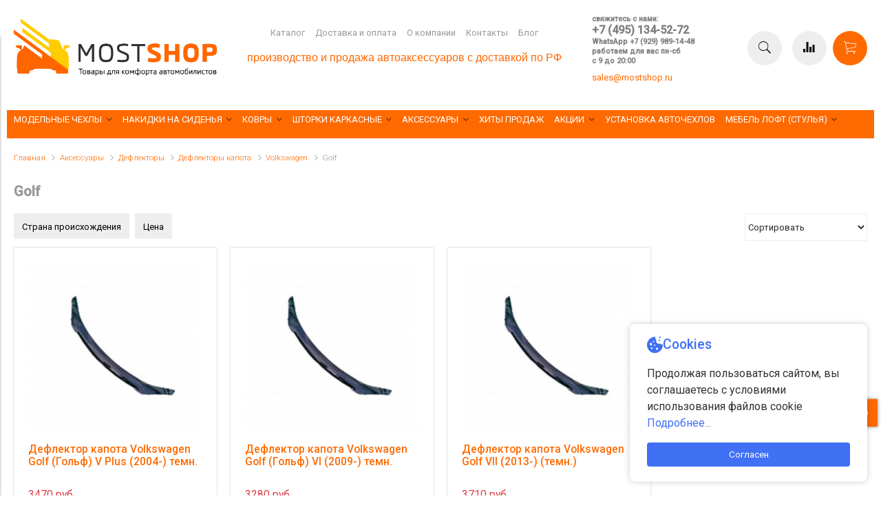

--- FILE ---
content_type: text/html; charset=utf-8
request_url: https://www.mostshop.ru/collection/golf-780909
body_size: 36274
content:
<!DOCTYPE html>
<html>

<head><link media='print' onload='this.media="all"' rel='stylesheet' type='text/css' href='/served_assets/public/jquery.modal-0c2631717f4ce8fa97b5d04757d294c2bf695df1d558678306d782f4bf7b4773.css'><meta data-config="{&quot;collection_products_count&quot;:3}" name="page-config" content="" /><meta data-config="{&quot;money_with_currency_format&quot;:{&quot;delimiter&quot;:&quot;&quot;,&quot;separator&quot;:&quot;.&quot;,&quot;format&quot;:&quot;%n %u&quot;,&quot;unit&quot;:&quot;руб&quot;,&quot;show_price_without_cents&quot;:0},&quot;currency_code&quot;:&quot;RUR&quot;,&quot;currency_iso_code&quot;:&quot;RUB&quot;,&quot;default_currency&quot;:{&quot;title&quot;:&quot;Российский рубль&quot;,&quot;code&quot;:&quot;RUR&quot;,&quot;rate&quot;:1.0,&quot;format_string&quot;:&quot;%n %u&quot;,&quot;unit&quot;:&quot;руб&quot;,&quot;price_separator&quot;:null,&quot;is_default&quot;:true,&quot;price_delimiter&quot;:null,&quot;show_price_with_delimiter&quot;:null,&quot;show_price_without_cents&quot;:null},&quot;facebook&quot;:{&quot;pixelActive&quot;:false,&quot;currency_code&quot;:&quot;RUB&quot;,&quot;use_variants&quot;:false},&quot;vk&quot;:{&quot;pixel_active&quot;:true,&quot;price_list_id&quot;:&quot;4228425&quot;},&quot;new_ya_metrika&quot;:true,&quot;ecommerce_data_container&quot;:&quot;dataLayer&quot;,&quot;common_js_version&quot;:&quot;v2&quot;,&quot;vue_ui_version&quot;:null,&quot;feedback_captcha_enabled&quot;:&quot;1&quot;,&quot;account_id&quot;:783469,&quot;hide_items_out_of_stock&quot;:false,&quot;forbid_order_over_existing&quot;:false,&quot;minimum_items_price&quot;:null,&quot;enable_comparison&quot;:true,&quot;locale&quot;:&quot;ru&quot;,&quot;client_group&quot;:null,&quot;consent_to_personal_data&quot;:{&quot;active&quot;:false,&quot;obligatory&quot;:false,&quot;description&quot;:&quot;\u003cp\u003eНастоящим подтверждаю, что я ознакомлен и согласен с условиями \u003ca href=\&quot;/page/oferta\&quot; target=\&quot;blank\&quot;\u003eоферты и политики конфиденциальности\u003c/a\u003e.\u003c/p\u003e&quot;},&quot;recaptcha_key&quot;:&quot;6LfXhUEmAAAAAOGNQm5_a2Ach-HWlFKD3Sq7vfFj&quot;,&quot;recaptcha_key_v3&quot;:&quot;6LcZi0EmAAAAAPNov8uGBKSHCvBArp9oO15qAhXa&quot;,&quot;yandex_captcha_key&quot;:&quot;ysc1_ec1ApqrRlTZTXotpTnO8PmXe2ISPHxsd9MO3y0rye822b9d2&quot;,&quot;checkout_float_order_content_block&quot;:true,&quot;available_products_characteristics_ids&quot;:null,&quot;sber_id_app_id&quot;:&quot;5b5a3c11-72e5-4871-8649-4cdbab3ba9a4&quot;,&quot;theme_generation&quot;:2,&quot;quick_checkout_captcha_enabled&quot;:false,&quot;max_order_lines_count&quot;:500,&quot;sber_bnpl_min_amount&quot;:1000,&quot;sber_bnpl_max_amount&quot;:150000,&quot;counter_settings&quot;:{&quot;data_layer_name&quot;:&quot;dataLayer&quot;,&quot;new_counters_setup&quot;:true,&quot;add_to_cart_event&quot;:true,&quot;remove_from_cart_event&quot;:true,&quot;add_to_wishlist_event&quot;:true,&quot;purchase_event&quot;:true},&quot;site_setting&quot;:{&quot;show_cart_button&quot;:true,&quot;show_service_button&quot;:false,&quot;show_marketplace_button&quot;:false,&quot;show_quick_checkout_button&quot;:true},&quot;warehouses&quot;:[],&quot;captcha_type&quot;:&quot;google&quot;,&quot;human_readable_urls&quot;:false}" name="shop-config" content="" /><meta name='js-evnvironment' content='production' /><meta name='default-locale' content='ru' /><meta name='insales-redefined-api-methods' content="[]" /><script type="text/javascript" src="https://static.insales-cdn.com/assets/common-js/common.v2.25.28.js"></script><script type="text/javascript" src="https://static.insales-cdn.com/assets/static-versioned/v3.72/static/libs/lodash/4.17.21/lodash.min.js"></script><script>dataLayer= []; dataLayer.push({
        event: 'view_item_list',
        ecommerce: {
          items: [{"item_name":"Дефлектор капота Volkswagen Golf (Гольф) V Plus (2004-) темн.","item_id":"216512995","item_price":"3470.00","items_list_id":"17017063","index":1},{"item_name":"Дефлектор капота Volkswagen Golf (Гольф) VI (2009-) темн.","item_id":"216512999","item_price":"3280.00","items_list_id":"17017063","index":2},{"item_name":"Дефлектор капота Volkswagen Golf VII (2013-) (темн.)","item_id":"216513001","item_price":"3710.00","items_list_id":"17017063","index":3}]
         }
      });</script>
<!--InsalesCounter -->
<script type="text/javascript">
(function() {
  if (typeof window.__insalesCounterId !== 'undefined') {
    return;
  }

  try {
    Object.defineProperty(window, '__insalesCounterId', {
      value: 783469,
      writable: true,
      configurable: true
    });
  } catch (e) {
    console.error('InsalesCounter: Failed to define property, using fallback:', e);
    window.__insalesCounterId = 783469;
  }

  if (typeof window.__insalesCounterId === 'undefined') {
    console.error('InsalesCounter: Failed to set counter ID');
    return;
  }

  let script = document.createElement('script');
  script.async = true;
  script.src = '/javascripts/insales_counter.js?7';
  let firstScript = document.getElementsByTagName('script')[0];
  firstScript.parentNode.insertBefore(script, firstScript);
})();
</script>
<!-- /InsalesCounter -->


  <style>
   .container {max-width:1600px!important}
</style>
<link href="https://static.insales-cdn.com/assets/1/7710/1883678/1760345533/theme.css" rel="stylesheet" type="text/css" />

<!-- fixes -->
<link href="https://static.insales-cdn.com/assets/1/7710/1883678/1760345533/ie.css" rel="stylesheet" type="text/css" />


  
  <link href="//fonts.googleapis.com/css?family=Roboto&subset=cyrillic,latin" rel="stylesheet" />




<link href="//code.ionicframework.com/ionicons/2.0.1/css/ionicons.min.css" crossorigin="anonymous" rel="stylesheet" />
<link href="//maxcdn.bootstrapcdn.com/font-awesome/4.6.3/css/font-awesome.min.css" rel="stylesheet" />

<style>
.js-arrow-up {
  width:40px;
  height:40px;
  bottom: 100px;
  right: 5px;
  color: #ffffff;
  background: #ff6a00;  
  border-radius: 0px!important;
  
  -webkit-box-shadow: 0px 0px 5px #838383;
  box-shadow: 0px 0px 5px #838383;
  
  position: fixed;
  z-index: 100000;
  cursor:pointer;
}

.js-arrow-up:hover {
   
   -webkit-box-shadow: 0px 0px 11px #b3b3b3;
   box-shadow: 0px 0px 11px #b3b3b3;
   
   background: #000000;
}

</style>
  
  



<title>
  
    Golf – купить по лучшей цене | mostshop.ru - товары для комфорта автомобилистов
    
  
</title>



<!-- meta -->
<meta charset="UTF-8" />
<meta name="keywords" content='Golf – купить по лучшей цене | mostshop.ru - товары для комфорта автомобилистов'/>
<meta name="description" content='Предлагаем купить Golf в широком ассортименте.
Товаров в каталоге: 3.
Низкие цены. Быстрая доставка. ☎️ +7 (495) 134-52-72
'/>
<meta name="robots" content="index,follow" />
<meta http-equiv="X-UA-Compatible" content="IE=edge,chrome=1" />
<meta name="viewport" content="width=device-width, initial-scale=1.0" />
<meta name="SKYPE_TOOLBAR" content="SKYPE_TOOLBAR_PARSER_COMPATIBLE" />


  <meta name="handle" content='golf-780909'/>
  
    <link rel="canonical" href="https://www.mostshop.ru/collection/golf-780909"/>
  


<!-- rss feed-->
<link rel="alternate" type="application/rss+xml" title="Блог" href="/blogs/blog.atom" />



<!-- icons-->
<link rel="icon" type="image/x-icon" sizes="16x16" href="https://static.insales-cdn.com/assets/1/7710/1883678/1760345533/favicon.ico" />

<!-- fixes -->
<script src="https://static.insales-cdn.com/assets/1/7710/1883678/1760345533/modernizr-custom.js"></script>
<!--[if IE]>
<script src="//html5shiv.googlecode.com/svn/trunk/html5.js"></script><![endif]-->
<!--[if lt IE 9]>
<script src="//css3-mediaqueries-js.googlecode.com/svn/trunk/css3-mediaqueries.js"></script>
<![endif]-->



  
  

  
  

  
  

  
  

  
  

  
  


<script type="text/javascript" src="https://code.jquery.com/jquery-2.2.0.min.js"></script>

  <script src="https://static.insales-cdn.com/assets/1/7710/1883678/1760345533/lazy.js" charset="utf-8"></script>

<style>
  .insales-editable-content {
     outline: 0;
  }
  </style>
</head>

<body class="adaptive">

<div class="top-toolbar">
  <div class="row">

    <div class="mobile-toolbar cell-sm-2">
      <button class="button left-toolbar-trigger" type="button"><i class="icon ion-navicon"></i></button>
    </div><!-- /.mobile-toolbar -->

    <div class="logotype cell-xl-3 text-center-md cell-md-7">

     
   <a title="mostshop.ru - товары для комфорта автомобилистов" href="/" class="logotype-link">
          <img src="https://static.insales-cdn.com/assets/1/7710/1883678/1760345533/logotype.jpg" class="logotype-image" alt="mostshop.ru - товары для комфорта автомобилистов" title="mostshop.ru - товары для комфорта автомобилистов"/>
        </a>
          
        

    </div><!-- /.logotype -->
    
    

    <div class="shopcart-toolbar text-right-sm">
      <a class="button shopcart-link js-shopcart-area" href="/cart_items">
        <i class="icon ion-ios-cart-outline"></i>
        <span class="shopcart-count">(<span class="js-shopcart-amount"></span>)</span>
      </a>
    </div><!-- /.shopcart-toolbar -->


  </div>

   <div class="contacts cell-sm-6">
      
          <div class="phone"><h5><span style="color: #808080; font-size: 8pt;">свяжитесь с нами:</span></h5>
<h5><span style="color: #808080; font-size: 12pt;"><a href="tel:+74951345272" style="color: #808080;">+7 (495) 134-52-72</a></span></h5>
<h5><span style="color: #808080; font-size: 8pt;"><a href="https://api.whatsapp.com/message/3LM6FMMAPHUZA1" rel="noopener" style="color: #808080;" target="_blank" title="WhatsApp +7 (929) 989-14-48">WhatsApp +7 (929) 989-14-48</a></span></h5>
<h5><span style="color: #808080; font-size: 8pt;">работаем для вас пн-сб</span></h5>
<h5><span style="color: #808080; font-size: 8pt;">с 9 до 20:00</span></h5></div>
      
    </div><!-- /.contacts -->
  
</div><!-- /.top-toolbar -->


<div class="page-wrapper">
  
  <header class="main-header">
  <div class="row middle-xl container">

    <div class="logotype cell-xl-3 text-center-md cell-md-8" style="margin: 0 auto;">

     
   <a title="mostshop.ru - товары для комфорта автомобилистов" href="/" class="logotype-link">
          <img src="https://static.insales-cdn.com/assets/1/7710/1883678/1760345533/logotype.jpg" class="logotype-image" alt="mostshop.ru - товары для комфорта автомобилистов" title="mostshop.ru - товары для комфорта автомобилистов"/>
        </a>
          
        

    </div><!-- /.logotype -->

    <div class="main-toolbar cell-xl-5 cell-md-8 hidden-sm">
      <ul class="main-menu list">
        
          <li class="menu-item list-item">
            <a href="/collection/all" class="menu-link" title="Каталог">
              Каталог
            </a>
          </li>
        
          <li class="menu-item list-item">
            <a href="/page/payment" class="menu-link" title="Доставка и оплата">
              Доставка и оплата
            </a>
          </li>
        
          <li class="menu-item list-item">
            <a href="/page/about-us" class="menu-link" title="О компании">
              О компании
            </a>
          </li>
        
          <li class="menu-item list-item">
            <a href="/page/contacts" class="menu-link" title="Контакты">
              Контакты
            </a>
          </li>
        
          <li class="menu-item list-item">
            <a href="/blogs/blog-o-chechlah" class="menu-link" title="Блог">
              Блог
            </a>
          </li>
        
      </ul><!-- /.main-menu -->
      
      <div class="header_text">
<p><span style="font-size: 12pt; color: #ff6600;"><span style="font-family: tahoma, arial, helvetica, sans-serif;">производство и продажа автоаксессуаров с доставкой по РФ</span></span></p>
</div>
    </div><!-- /.main-toolbar -->

    <div class="contacts cell-xl-2  hidden-sm">

      
      <div class="phone"><h5><span style="color: #808080; font-size: 8pt;">свяжитесь с нами:</span></h5>
<h5><span style="color: #808080; font-size: 12pt;"><a href="tel:+74951345272" style="color: #808080;">+7 (495) 134-52-72</a></span></h5>
<h5><span style="color: #808080; font-size: 8pt;"><a href="https://api.whatsapp.com/message/3LM6FMMAPHUZA1" rel="noopener" style="color: #808080;" target="_blank" title="WhatsApp +7 (929) 989-14-48">WhatsApp +7 (929) 989-14-48</a></span></h5>
<h5><span style="color: #808080; font-size: 8pt;">работаем для вас пн-сб</span></h5>
<h5><span style="color: #808080; font-size: 8pt;">с 9 до 20:00</span></h5></div>
      

      
      <div class="email"><p><span style="color: #ff9900;"><a href="mailto:sales@mostshop.ru">sales@mostshop.ru</a><a href="mailto:sales@mostshop.ru"></a></span></p></div>
      

    </div><!-- /.contacts -->

    <div class="user-toolbar cell-xl-2 text-right-xl hidden-sm">

      <div class="search-widget dropdown">

        <button class="search-trigger button button-circle is-gray dropdown-toggle js-toggle" data-target="parent">
          <i class="icon search-icon ion-ios-search"></i>
        </button>

        <form action="/search" method="get" class="search-widget-form dropdown-block">

          <input type="hidden" name="lang" value="ru">

          <input id="search-widget-input" class="input-field search-input" type="text" placeholder="Поиск" name="q" value=""/>

          <button class="button button-circle is-primary search-button" type="submit">
            <i class="icon search-icon ion-ios-search"></i>
          </button>

        </form>

      </div><!-- /.search-widget -->

      
      <a title="Сравнение" class="compare-button button button-circle is-gray" href="/compares">
        <i class="icon compare-icon ion-stats-bars"></i>
        <span class="compare-counter js-compare-amount"></span>
      </a><!-- /.compare-button -->
      

      <div class="shopcart-widget">
        <a title="Корзина" href="/cart_items" class="shopcart-link button button-circle is-primary">
          <i class="icon shopcart-icon ion-ios-cart-outline"></i>
          <span class="shopcart-counter js-shopcart-amount"></span>
        </a>
      </div><!-- /.shopcart-widget -->

    </div><!-- /.user-toolbar -->

  </div>
</header>

  <div class="page-inner container">

    





  

    <div class="collection-menu-horizontal-wrapper container">
      <ul class="collection-menu-horizontal list js-edge-calc">

        

          

          

          <li class="list-item menu-item  dropdown is-absolute " data-handle="modelnye-chehly">

            <a title="Модельные чехлы" href="/collection/modelnye-chehly?lang=en" class="menu-link">
              <span class="link-text">Модельные чехлы</span>
               <i class="dropdown-icon ion ion-ios-arrow-down"></i> 
            </a>

            

              <ul class="submenu list-vertical dropdown-block level-2">

                

                  

                  

                  <li class="list-item menu-item  dropdown is-absolute " data-handle="assortiment">

                    <a title="Дизайны чехлов" href="/collection/assortiment?lang=en" class="menu-link">
                      <span class="link-text">Дизайны чехлов</span>
                       <i class="dropdown-icon ion ion-ios-arrow-right"></i> 
                    </a>

                    

                      <ul class="submenu list-vertical dropdown-block level-3">

                        

                          <li class="list-item menu-item" data-handle="avtolider-2">
                            <a title="Автолидер" href="/collection/avtolider-2?lang=en" class="menu-link">
                              <span class="link-text">Автолидер</span>
                            </a>
                          </li>

                        

                          <li class="list-item menu-item" data-handle="avtopilot-2">
                            <a title="Автопилот" href="/collection/avtopilot-2?lang=en" class="menu-link">
                              <span class="link-text">Автопилот</span>
                            </a>
                          </li>

                        

                          <li class="list-item menu-item" data-handle="avtofrant">
                            <a title="Автофрант" href="/collection/avtofrant?lang=en" class="menu-link">
                              <span class="link-text">Автофрант</span>
                            </a>
                          </li>

                        

                          <li class="list-item menu-item" data-handle="kulpart">
                            <a title="Кулпарт" href="/collection/kulpart?lang=en" class="menu-link">
                              <span class="link-text">Кулпарт</span>
                            </a>
                          </li>

                        

                          <li class="list-item menu-item" data-handle="avtochehly-po-tsvetam">
                            <a title="Авточехлы по цветам" href="/collection/avtochehly-po-tsvetam?lang=en" class="menu-link">
                              <span class="link-text">Авточехлы по цветам</span>
                            </a>
                          </li>

                        

                      </ul><!-- /.submenu.level-3 -->

                    

                  </li>

                

                  

                  

                  <li class="list-item menu-item " data-handle="avtochehly-dlya-avtomobiley-s-pravym-rulem-na-zakaz">

                    <a title="Авточехлы для автомобилей с правым рулем (на заказ)" href="/collection/avtochehly-dlya-avtomobiley-s-pravym-rulem-na-zakaz?lang=en" class="menu-link">
                      <span class="link-text">Авточехлы для автомобилей с правым рулем (на заказ)</span>
                      
                    </a>

                    

                  </li>

                

                  

                  

                  <li class="list-item menu-item  dropdown is-absolute " data-handle="audi">

                    <a title="Audi" href="/collection/audi?lang=en" class="menu-link">
                      <span class="link-text">Audi</span>
                       <i class="dropdown-icon ion ion-ios-arrow-right"></i> 
                    </a>

                    

                      <ul class="submenu list-vertical dropdown-block level-3">

                        

                          <li class="list-item menu-item" data-handle="80">
                            <a title="80" href="/collection/80?lang=en" class="menu-link">
                              <span class="link-text">80</span>
                            </a>
                          </li>

                        

                          <li class="list-item menu-item" data-handle="100">
                            <a title="100" href="/collection/100?lang=en" class="menu-link">
                              <span class="link-text">100</span>
                            </a>
                          </li>

                        

                          <li class="list-item menu-item" data-handle="a1">
                            <a title="A1" href="/collection/a1?lang=en" class="menu-link">
                              <span class="link-text">A1</span>
                            </a>
                          </li>

                        

                          <li class="list-item menu-item" data-handle="a2">
                            <a title="A2" href="/collection/a2?lang=en" class="menu-link">
                              <span class="link-text">A2</span>
                            </a>
                          </li>

                        

                          <li class="list-item menu-item" data-handle="a3">
                            <a title="A3" href="/collection/a3?lang=en" class="menu-link">
                              <span class="link-text">A3</span>
                            </a>
                          </li>

                        

                          <li class="list-item menu-item" data-handle="a4">
                            <a title="A4" href="/collection/a4?lang=en" class="menu-link">
                              <span class="link-text">A4</span>
                            </a>
                          </li>

                        

                          <li class="list-item menu-item" data-handle="katalog-1-a7bf3d">
                            <a title="A5" href="/collection/katalog-1-a7bf3d?lang=en" class="menu-link">
                              <span class="link-text">A5</span>
                            </a>
                          </li>

                        

                          <li class="list-item menu-item" data-handle="a6">
                            <a title="A6" href="/collection/a6?lang=en" class="menu-link">
                              <span class="link-text">A6</span>
                            </a>
                          </li>

                        

                          <li class="list-item menu-item" data-handle="q3">
                            <a title="Q3" href="/collection/q3?lang=en" class="menu-link">
                              <span class="link-text">Q3</span>
                            </a>
                          </li>

                        

                          <li class="list-item menu-item" data-handle="q5">
                            <a title="Q5" href="/collection/q5?lang=en" class="menu-link">
                              <span class="link-text">Q5</span>
                            </a>
                          </li>

                        

                      </ul><!-- /.submenu.level-3 -->

                    

                  </li>

                

                  

                  

                  <li class="list-item menu-item  dropdown is-absolute " data-handle="bmw">

                    <a title="BMW" href="/collection/bmw?lang=en" class="menu-link">
                      <span class="link-text">BMW</span>
                       <i class="dropdown-icon ion ion-ios-arrow-right"></i> 
                    </a>

                    

                      <ul class="submenu list-vertical dropdown-block level-3">

                        

                          <li class="list-item menu-item" data-handle="1">
                            <a title="1-series" href="/collection/1?lang=en" class="menu-link">
                              <span class="link-text">1-series</span>
                            </a>
                          </li>

                        

                          <li class="list-item menu-item" data-handle="katalog-1-0448a6">
                            <a title="3-series" href="/collection/katalog-1-0448a6?lang=en" class="menu-link">
                              <span class="link-text">3-series</span>
                            </a>
                          </li>

                        

                          <li class="list-item menu-item" data-handle="5">
                            <a title="5-series" href="/collection/5?lang=en" class="menu-link">
                              <span class="link-text">5-series</span>
                            </a>
                          </li>

                        

                          <li class="list-item menu-item" data-handle="x1">
                            <a title="X1" href="/collection/x1?lang=en" class="menu-link">
                              <span class="link-text">X1</span>
                            </a>
                          </li>

                        

                          <li class="list-item menu-item" data-handle="x3">
                            <a title="X3" href="/collection/x3?lang=en" class="menu-link">
                              <span class="link-text">X3</span>
                            </a>
                          </li>

                        

                          <li class="list-item menu-item" data-handle="x5">
                            <a title="X5" href="/collection/x5?lang=en" class="menu-link">
                              <span class="link-text">X5</span>
                            </a>
                          </li>

                        

                      </ul><!-- /.submenu.level-3 -->

                    

                  </li>

                

                  

                  

                  <li class="list-item menu-item  dropdown is-absolute " data-handle="brilliance">

                    <a title="Brilliance" href="/collection/brilliance?lang=en" class="menu-link">
                      <span class="link-text">Brilliance</span>
                       <i class="dropdown-icon ion ion-ios-arrow-right"></i> 
                    </a>

                    

                      <ul class="submenu list-vertical dropdown-block level-3">

                        

                          <li class="list-item menu-item" data-handle="m2">
                            <a title="M2" href="/collection/m2?lang=en" class="menu-link">
                              <span class="link-text">M2</span>
                            </a>
                          </li>

                        

                      </ul><!-- /.submenu.level-3 -->

                    

                  </li>

                

                  

                  

                  <li class="list-item menu-item  dropdown is-absolute " data-handle="byd">

                    <a title="BYD" href="/collection/byd?lang=en" class="menu-link">
                      <span class="link-text">BYD</span>
                       <i class="dropdown-icon ion ion-ios-arrow-right"></i> 
                    </a>

                    

                      <ul class="submenu list-vertical dropdown-block level-3">

                        

                          <li class="list-item menu-item" data-handle="f3">
                            <a title="F3" href="/collection/f3?lang=en" class="menu-link">
                              <span class="link-text">F3</span>
                            </a>
                          </li>

                        

                      </ul><!-- /.submenu.level-3 -->

                    

                  </li>

                

                  

                  

                  <li class="list-item menu-item  dropdown is-absolute " data-handle="changan">

                    <a title="Changan" href="/collection/changan?lang=en" class="menu-link">
                      <span class="link-text">Changan</span>
                       <i class="dropdown-icon ion ion-ios-arrow-right"></i> 
                    </a>

                    

                      <ul class="submenu list-vertical dropdown-block level-3">

                        

                          <li class="list-item menu-item" data-handle="cs35">
                            <a title="CS35" href="/collection/cs35?lang=en" class="menu-link">
                              <span class="link-text">CS35</span>
                            </a>
                          </li>

                        

                          <li class="list-item menu-item" data-handle="alsvin">
                            <a title="Alsvin" href="/collection/alsvin?lang=en" class="menu-link">
                              <span class="link-text">Alsvin</span>
                            </a>
                          </li>

                        

                      </ul><!-- /.submenu.level-3 -->

                    

                  </li>

                

                  

                  

                  <li class="list-item menu-item  dropdown is-absolute " data-handle="chery">

                    <a title="Chery" href="/collection/chery?lang=en" class="menu-link">
                      <span class="link-text">Chery</span>
                       <i class="dropdown-icon ion ion-ios-arrow-right"></i> 
                    </a>

                    

                      <ul class="submenu list-vertical dropdown-block level-3">

                        

                          <li class="list-item menu-item" data-handle="amulet">
                            <a title="Amulet" href="/collection/amulet?lang=en" class="menu-link">
                              <span class="link-text">Amulet</span>
                            </a>
                          </li>

                        

                          <li class="list-item menu-item" data-handle="bonus">
                            <a title="Bonus" href="/collection/bonus?lang=en" class="menu-link">
                              <span class="link-text">Bonus</span>
                            </a>
                          </li>

                        

                          <li class="list-item menu-item" data-handle="cross">
                            <a title="CrossEastar" href="/collection/cross?lang=en" class="menu-link">
                              <span class="link-text">CrossEastar</span>
                            </a>
                          </li>

                        

                          <li class="list-item menu-item" data-handle="explore">
                            <a title="Explore" href="/collection/explore?lang=en" class="menu-link">
                              <span class="link-text">Explore</span>
                            </a>
                          </li>

                        

                          <li class="list-item menu-item" data-handle="katalog-1-15a2ea">
                            <a title="Fora" href="/collection/katalog-1-15a2ea?lang=en" class="menu-link">
                              <span class="link-text">Fora</span>
                            </a>
                          </li>

                        

                          <li class="list-item menu-item" data-handle="katalog-1-9c2c71">
                            <a title="Indis" href="/collection/katalog-1-9c2c71?lang=en" class="menu-link">
                              <span class="link-text">Indis</span>
                            </a>
                          </li>

                        

                          <li class="list-item menu-item" data-handle="kimo">
                            <a title="Kimo" href="/collection/kimo?lang=en" class="menu-link">
                              <span class="link-text">Kimo</span>
                            </a>
                          </li>

                        

                          <li class="list-item menu-item" data-handle="katalog-1-5435a9">
                            <a title="M-11" href="/collection/katalog-1-5435a9?lang=en" class="menu-link">
                              <span class="link-text">M-11</span>
                            </a>
                          </li>

                        

                          <li class="list-item menu-item" data-handle="katalog-1-f67849">
                            <a title="Sweet" href="/collection/katalog-1-f67849?lang=en" class="menu-link">
                              <span class="link-text">Sweet</span>
                            </a>
                          </li>

                        

                          <li class="list-item menu-item" data-handle="tiggo">
                            <a title="Tiggo" href="/collection/tiggo?lang=en" class="menu-link">
                              <span class="link-text">Tiggo</span>
                            </a>
                          </li>

                        

                      </ul><!-- /.submenu.level-3 -->

                    

                  </li>

                

                  

                  

                  <li class="list-item menu-item  dropdown is-absolute " data-handle="chevrolet-2">

                    <a title="Chevrolet" href="/collection/chevrolet-2?lang=en" class="menu-link">
                      <span class="link-text">Chevrolet</span>
                       <i class="dropdown-icon ion ion-ios-arrow-right"></i> 
                    </a>

                    

                      <ul class="submenu list-vertical dropdown-block level-3">

                        

                          <li class="list-item menu-item" data-handle="aveo">
                            <a title="Aveo" href="/collection/aveo?lang=en" class="menu-link">
                              <span class="link-text">Aveo</span>
                            </a>
                          </li>

                        

                          <li class="list-item menu-item" data-handle="captiva">
                            <a title="Captiva" href="/collection/captiva?lang=en" class="menu-link">
                              <span class="link-text">Captiva</span>
                            </a>
                          </li>

                        

                          <li class="list-item menu-item" data-handle="cobalt">
                            <a title="Cobalt" href="/collection/cobalt?lang=en" class="menu-link">
                              <span class="link-text">Cobalt</span>
                            </a>
                          </li>

                        

                          <li class="list-item menu-item" data-handle="cruze-2">
                            <a title="Cruze" href="/collection/cruze-2?lang=en" class="menu-link">
                              <span class="link-text">Cruze</span>
                            </a>
                          </li>

                        

                          <li class="list-item menu-item" data-handle="katalog-1-a0a892">
                            <a title="Epica" href="/collection/katalog-1-a0a892?lang=en" class="menu-link">
                              <span class="link-text">Epica</span>
                            </a>
                          </li>

                        

                          <li class="list-item menu-item" data-handle="katalog-1-29085e">
                            <a title="Lacetti" href="/collection/katalog-1-29085e?lang=en" class="menu-link">
                              <span class="link-text">Lacetti</span>
                            </a>
                          </li>

                        

                          <li class="list-item menu-item" data-handle="lanos">
                            <a title="Lanos" href="/collection/lanos?lang=en" class="menu-link">
                              <span class="link-text">Lanos</span>
                            </a>
                          </li>

                        

                          <li class="list-item menu-item" data-handle="malibu-2">
                            <a title="Malibu" href="/collection/malibu-2?lang=en" class="menu-link">
                              <span class="link-text">Malibu</span>
                            </a>
                          </li>

                        

                          <li class="list-item menu-item" data-handle="niva">
                            <a title="Niva" href="/collection/niva?lang=en" class="menu-link">
                              <span class="link-text">Niva</span>
                            </a>
                          </li>

                        

                          <li class="list-item menu-item" data-handle="orlando">
                            <a title="Orlando" href="/collection/orlando?lang=en" class="menu-link">
                              <span class="link-text">Orlando</span>
                            </a>
                          </li>

                        

                          <li class="list-item menu-item" data-handle="katalog-1-d87d81">
                            <a title="Rezzo" href="/collection/katalog-1-d87d81?lang=en" class="menu-link">
                              <span class="link-text">Rezzo</span>
                            </a>
                          </li>

                        

                          <li class="list-item menu-item" data-handle="katalog-1-6805ff">
                            <a title="Spark" href="/collection/katalog-1-6805ff?lang=en" class="menu-link">
                              <span class="link-text">Spark</span>
                            </a>
                          </li>

                        

                          <li class="list-item menu-item" data-handle="tracker">
                            <a title="Tracker" href="/collection/tracker?lang=en" class="menu-link">
                              <span class="link-text">Tracker</span>
                            </a>
                          </li>

                        

                          <li class="list-item menu-item" data-handle="trailblazer">
                            <a title="Trailblazer" href="/collection/trailblazer?lang=en" class="menu-link">
                              <span class="link-text">Trailblazer</span>
                            </a>
                          </li>

                        

                      </ul><!-- /.submenu.level-3 -->

                    

                  </li>

                

                  

                  

                  <li class="list-item menu-item  dropdown is-absolute " data-handle="citroen">

                    <a title="Citroen" href="/collection/citroen?lang=en" class="menu-link">
                      <span class="link-text">Citroen</span>
                       <i class="dropdown-icon ion ion-ios-arrow-right"></i> 
                    </a>

                    

                      <ul class="submenu list-vertical dropdown-block level-3">

                        

                          <li class="list-item menu-item" data-handle="berlingo">
                            <a title="Berlingo" href="/collection/berlingo?lang=en" class="menu-link">
                              <span class="link-text">Berlingo</span>
                            </a>
                          </li>

                        

                          <li class="list-item menu-item" data-handle="c-crosser-2">
                            <a title="C-crosser" href="/collection/c-crosser-2?lang=en" class="menu-link">
                              <span class="link-text">C-crosser</span>
                            </a>
                          </li>

                        

                          <li class="list-item menu-item" data-handle="c-elysee">
                            <a title="C-elysee" href="/collection/c-elysee?lang=en" class="menu-link">
                              <span class="link-text">C-elysee</span>
                            </a>
                          </li>

                        

                          <li class="list-item menu-item" data-handle="c3">
                            <a title="C3" href="/collection/c3?lang=en" class="menu-link">
                              <span class="link-text">C3</span>
                            </a>
                          </li>

                        

                          <li class="list-item menu-item" data-handle="c4">
                            <a title="C4" href="/collection/c4?lang=en" class="menu-link">
                              <span class="link-text">C4</span>
                            </a>
                          </li>

                        

                          <li class="list-item menu-item" data-handle="c5">
                            <a title="C5" href="/collection/c5?lang=en" class="menu-link">
                              <span class="link-text">C5</span>
                            </a>
                          </li>

                        

                          <li class="list-item menu-item" data-handle="jumper">
                            <a title="Jumper" href="/collection/jumper?lang=en" class="menu-link">
                              <span class="link-text">Jumper</span>
                            </a>
                          </li>

                        

                          <li class="list-item menu-item" data-handle="jumpy-multispace-2">
                            <a title="Jumpy Multispace" href="/collection/jumpy-multispace-2?lang=en" class="menu-link">
                              <span class="link-text">Jumpy Multispace</span>
                            </a>
                          </li>

                        

                          <li class="list-item menu-item" data-handle="space-tourer">
                            <a title="Space Tourer" href="/collection/space-tourer?lang=en" class="menu-link">
                              <span class="link-text">Space Tourer</span>
                            </a>
                          </li>

                        

                      </ul><!-- /.submenu.level-3 -->

                    

                  </li>

                

                  

                  

                  <li class="list-item menu-item  dropdown is-absolute " data-handle="daewoo">

                    <a title="Daewoo" href="/collection/daewoo?lang=en" class="menu-link">
                      <span class="link-text">Daewoo</span>
                       <i class="dropdown-icon ion ion-ios-arrow-right"></i> 
                    </a>

                    

                      <ul class="submenu list-vertical dropdown-block level-3">

                        

                          <li class="list-item menu-item" data-handle="espero">
                            <a title="Espero" href="/collection/espero?lang=en" class="menu-link">
                              <span class="link-text">Espero</span>
                            </a>
                          </li>

                        

                          <li class="list-item menu-item" data-handle="matiz">
                            <a title="Matiz" href="/collection/matiz?lang=en" class="menu-link">
                              <span class="link-text">Matiz</span>
                            </a>
                          </li>

                        

                          <li class="list-item menu-item" data-handle="nexia">
                            <a title="Nexia" href="/collection/nexia?lang=en" class="menu-link">
                              <span class="link-text">Nexia</span>
                            </a>
                          </li>

                        

                          <li class="list-item menu-item" data-handle="nubira">
                            <a title="Nubira" href="/collection/nubira?lang=en" class="menu-link">
                              <span class="link-text">Nubira</span>
                            </a>
                          </li>

                        

                          <li class="list-item menu-item" data-handle="gentra-b95b9b">
                            <a title="Gentra" href="/collection/gentra-b95b9b?lang=en" class="menu-link">
                              <span class="link-text">Gentra</span>
                            </a>
                          </li>

                        

                      </ul><!-- /.submenu.level-3 -->

                    

                  </li>

                

                  

                  

                  <li class="list-item menu-item  dropdown is-absolute " data-handle="daihatsu">

                    <a title="Daihatsu" href="/collection/daihatsu?lang=en" class="menu-link">
                      <span class="link-text">Daihatsu</span>
                       <i class="dropdown-icon ion ion-ios-arrow-right"></i> 
                    </a>

                    

                      <ul class="submenu list-vertical dropdown-block level-3">

                        

                          <li class="list-item menu-item" data-handle="terios">
                            <a title="Terios" href="/collection/terios?lang=en" class="menu-link">
                              <span class="link-text">Terios</span>
                            </a>
                          </li>

                        

                      </ul><!-- /.submenu.level-3 -->

                    

                  </li>

                

                  

                  

                  <li class="list-item menu-item  dropdown is-absolute " data-handle="datsun">

                    <a title="Datsun" href="/collection/datsun?lang=en" class="menu-link">
                      <span class="link-text">Datsun</span>
                       <i class="dropdown-icon ion ion-ios-arrow-right"></i> 
                    </a>

                    

                      <ul class="submenu list-vertical dropdown-block level-3">

                        

                          <li class="list-item menu-item" data-handle="mido">
                            <a title="Mi-do" href="/collection/mido?lang=en" class="menu-link">
                              <span class="link-text">Mi-do</span>
                            </a>
                          </li>

                        

                          <li class="list-item menu-item" data-handle="ondo">
                            <a title="On-do" href="/collection/ondo?lang=en" class="menu-link">
                              <span class="link-text">On-do</span>
                            </a>
                          </li>

                        

                      </ul><!-- /.submenu.level-3 -->

                    

                  </li>

                

                  

                  

                  <li class="list-item menu-item  dropdown is-absolute " data-handle="dodge">

                    <a title="Dodge" href="/collection/dodge?lang=en" class="menu-link">
                      <span class="link-text">Dodge</span>
                       <i class="dropdown-icon ion ion-ios-arrow-right"></i> 
                    </a>

                    

                      <ul class="submenu list-vertical dropdown-block level-3">

                        

                          <li class="list-item menu-item" data-handle="caliber">
                            <a title="Caliber" href="/collection/caliber?lang=en" class="menu-link">
                              <span class="link-text">Caliber</span>
                            </a>
                          </li>

                        

                          <li class="list-item menu-item" data-handle="caravan">
                            <a title="Caravan" href="/collection/caravan?lang=en" class="menu-link">
                              <span class="link-text">Caravan</span>
                            </a>
                          </li>

                        

                          <li class="list-item menu-item" data-handle="stratus">
                            <a title="Stratus" href="/collection/stratus?lang=en" class="menu-link">
                              <span class="link-text">Stratus</span>
                            </a>
                          </li>

                        

                          <li class="list-item menu-item" data-handle="intrepid">
                            <a title="Intrepid" href="/collection/intrepid?lang=en" class="menu-link">
                              <span class="link-text">Intrepid</span>
                            </a>
                          </li>

                        

                      </ul><!-- /.submenu.level-3 -->

                    

                  </li>

                

                  

                  

                  <li class="list-item menu-item  dropdown is-absolute " data-handle="faw">

                    <a title="FAW" href="/collection/faw?lang=en" class="menu-link">
                      <span class="link-text">FAW</span>
                       <i class="dropdown-icon ion ion-ios-arrow-right"></i> 
                    </a>

                    

                      <ul class="submenu list-vertical dropdown-block level-3">

                        

                          <li class="list-item menu-item" data-handle="besturn">
                            <a title="Besturn Х80" href="/collection/besturn?lang=en" class="menu-link">
                              <span class="link-text">Besturn Х80</span>
                            </a>
                          </li>

                        

                      </ul><!-- /.submenu.level-3 -->

                    

                  </li>

                

                  

                  

                  <li class="list-item menu-item  dropdown is-absolute " data-handle="fiat">

                    <a title="Fiat" href="/collection/fiat?lang=en" class="menu-link">
                      <span class="link-text">Fiat</span>
                       <i class="dropdown-icon ion ion-ios-arrow-right"></i> 
                    </a>

                    

                      <ul class="submenu list-vertical dropdown-block level-3">

                        

                          <li class="list-item menu-item" data-handle="albea">
                            <a title="Albea" href="/collection/albea?lang=en" class="menu-link">
                              <span class="link-text">Albea</span>
                            </a>
                          </li>

                        

                          <li class="list-item menu-item" data-handle="bravo">
                            <a title="Bravo" href="/collection/bravo?lang=en" class="menu-link">
                              <span class="link-text">Bravo</span>
                            </a>
                          </li>

                        

                          <li class="list-item menu-item" data-handle="doblo">
                            <a title="Doblo" href="/collection/doblo?lang=en" class="menu-link">
                              <span class="link-text">Doblo</span>
                            </a>
                          </li>

                        

                          <li class="list-item menu-item" data-handle="katalog-1-6f2c2e">
                            <a title="Ducato" href="/collection/katalog-1-6f2c2e?lang=en" class="menu-link">
                              <span class="link-text">Ducato</span>
                            </a>
                          </li>

                        

                          <li class="list-item menu-item" data-handle="fullback">
                            <a title="Fullback" href="/collection/fullback?lang=en" class="menu-link">
                              <span class="link-text">Fullback</span>
                            </a>
                          </li>

                        

                          <li class="list-item menu-item" data-handle="scudo">
                            <a title="Scudo" href="/collection/scudo?lang=en" class="menu-link">
                              <span class="link-text">Scudo</span>
                            </a>
                          </li>

                        

                      </ul><!-- /.submenu.level-3 -->

                    

                  </li>

                

                  

                  

                  <li class="list-item menu-item  dropdown is-absolute " data-handle="ford">

                    <a title="Ford" href="/collection/ford?lang=en" class="menu-link">
                      <span class="link-text">Ford</span>
                       <i class="dropdown-icon ion ion-ios-arrow-right"></i> 
                    </a>

                    

                      <ul class="submenu list-vertical dropdown-block level-3">

                        

                          <li class="list-item menu-item" data-handle="katalog-1-4aca18">
                            <a title="C-max" href="/collection/katalog-1-4aca18?lang=en" class="menu-link">
                              <span class="link-text">C-max</span>
                            </a>
                          </li>

                        

                          <li class="list-item menu-item" data-handle="katalog-1-334b0b">
                            <a title="EcoSport" href="/collection/katalog-1-334b0b?lang=en" class="menu-link">
                              <span class="link-text">EcoSport</span>
                            </a>
                          </li>

                        

                          <li class="list-item menu-item" data-handle="explorer">
                            <a title="Explorer" href="/collection/explorer?lang=en" class="menu-link">
                              <span class="link-text">Explorer</span>
                            </a>
                          </li>

                        

                          <li class="list-item menu-item" data-handle="escape">
                            <a title="Escape" href="/collection/escape?lang=en" class="menu-link">
                              <span class="link-text">Escape</span>
                            </a>
                          </li>

                        

                          <li class="list-item menu-item" data-handle="fiesta">
                            <a title="Fiesta" href="/collection/fiesta?lang=en" class="menu-link">
                              <span class="link-text">Fiesta</span>
                            </a>
                          </li>

                        

                          <li class="list-item menu-item" data-handle="focus">
                            <a title="Focus" href="/collection/focus?lang=en" class="menu-link">
                              <span class="link-text">Focus</span>
                            </a>
                          </li>

                        

                          <li class="list-item menu-item" data-handle="fusion">
                            <a title="Fusion" href="/collection/fusion?lang=en" class="menu-link">
                              <span class="link-text">Fusion</span>
                            </a>
                          </li>

                        

                          <li class="list-item menu-item" data-handle="katalog-1-d040ef">
                            <a title="Galaxy" href="/collection/katalog-1-d040ef?lang=en" class="menu-link">
                              <span class="link-text">Galaxy</span>
                            </a>
                          </li>

                        

                          <li class="list-item menu-item" data-handle="katalog-1-9a2a27">
                            <a title="Kuga" href="/collection/katalog-1-9a2a27?lang=en" class="menu-link">
                              <span class="link-text">Kuga</span>
                            </a>
                          </li>

                        

                          <li class="list-item menu-item" data-handle="ka">
                            <a title="KA" href="/collection/ka?lang=en" class="menu-link">
                              <span class="link-text">KA</span>
                            </a>
                          </li>

                        

                          <li class="list-item menu-item" data-handle="katalog-1-4d858e">
                            <a title="Mondeo" href="/collection/katalog-1-4d858e?lang=en" class="menu-link">
                              <span class="link-text">Mondeo</span>
                            </a>
                          </li>

                        

                          <li class="list-item menu-item" data-handle="katalog-1-20040a">
                            <a title="Ranger" href="/collection/katalog-1-20040a?lang=en" class="menu-link">
                              <span class="link-text">Ranger</span>
                            </a>
                          </li>

                        

                          <li class="list-item menu-item" data-handle="s-max">
                            <a title="S-max" href="/collection/s-max?lang=en" class="menu-link">
                              <span class="link-text">S-max</span>
                            </a>
                          </li>

                        

                          <li class="list-item menu-item" data-handle="tourneo">
                            <a title="Tourneo" href="/collection/tourneo?lang=en" class="menu-link">
                              <span class="link-text">Tourneo</span>
                            </a>
                          </li>

                        

                          <li class="list-item menu-item" data-handle="transit">
                            <a title="Transit" href="/collection/transit?lang=en" class="menu-link">
                              <span class="link-text">Transit</span>
                            </a>
                          </li>

                        

                      </ul><!-- /.submenu.level-3 -->

                    

                  </li>

                

                  

                  

                  <li class="list-item menu-item  dropdown is-absolute " data-handle="geely">

                    <a title="Geely" href="/collection/geely?lang=en" class="menu-link">
                      <span class="link-text">Geely</span>
                       <i class="dropdown-icon ion ion-ios-arrow-right"></i> 
                    </a>

                    

                      <ul class="submenu list-vertical dropdown-block level-3">

                        

                          <li class="list-item menu-item" data-handle="atlas">
                            <a title="Atlas" href="/collection/atlas?lang=en" class="menu-link">
                              <span class="link-text">Atlas</span>
                            </a>
                          </li>

                        

                          <li class="list-item menu-item" data-handle="emgrand">
                            <a title="Emgrand" href="/collection/emgrand?lang=en" class="menu-link">
                              <span class="link-text">Emgrand</span>
                            </a>
                          </li>

                        

                          <li class="list-item menu-item" data-handle="mk">
                            <a title="MK" href="/collection/mk?lang=en" class="menu-link">
                              <span class="link-text">MK</span>
                            </a>
                          </li>

                        

                          <li class="list-item menu-item" data-handle="katalog-1-9afd57">
                            <a title="Vision FC" href="/collection/katalog-1-9afd57?lang=en" class="menu-link">
                              <span class="link-text">Vision FC</span>
                            </a>
                          </li>

                        

                          <li class="list-item menu-item" data-handle="coolray">
                            <a title="Coolray" href="/collection/coolray?lang=en" class="menu-link">
                              <span class="link-text">Coolray</span>
                            </a>
                          </li>

                        

                          <li class="list-item menu-item" data-handle="monjaro">
                            <a title="Monjaro" href="/collection/monjaro?lang=en" class="menu-link">
                              <span class="link-text">Monjaro</span>
                            </a>
                          </li>

                        

                      </ul><!-- /.submenu.level-3 -->

                    

                  </li>

                

                  

                  

                  <li class="list-item menu-item  dropdown is-absolute " data-handle="great-wall">

                    <a title="Great Wall" href="/collection/great-wall?lang=en" class="menu-link">
                      <span class="link-text">Great Wall</span>
                       <i class="dropdown-icon ion ion-ios-arrow-right"></i> 
                    </a>

                    

                      <ul class="submenu list-vertical dropdown-block level-3">

                        

                          <li class="list-item menu-item" data-handle="hover">
                            <a title="Hover" href="/collection/hover?lang=en" class="menu-link">
                              <span class="link-text">Hover</span>
                            </a>
                          </li>

                        

                          <li class="list-item menu-item" data-handle="safe">
                            <a title="Safe" href="/collection/safe?lang=en" class="menu-link">
                              <span class="link-text">Safe</span>
                            </a>
                          </li>

                        

                          <li class="list-item menu-item" data-handle="poer">
                            <a title="Poer" href="/collection/poer?lang=en" class="menu-link">
                              <span class="link-text">Poer</span>
                            </a>
                          </li>

                        

                      </ul><!-- /.submenu.level-3 -->

                    

                  </li>

                

                  

                  

                  <li class="list-item menu-item  dropdown is-absolute " data-handle="haval">

                    <a title="Haval" href="/collection/haval?lang=en" class="menu-link">
                      <span class="link-text">Haval</span>
                       <i class="dropdown-icon ion ion-ios-arrow-right"></i> 
                    </a>

                    

                      <ul class="submenu list-vertical dropdown-block level-3">

                        

                          <li class="list-item menu-item" data-handle="f7">
                            <a title="F7" href="/collection/f7?lang=en" class="menu-link">
                              <span class="link-text">F7</span>
                            </a>
                          </li>

                        

                          <li class="list-item menu-item" data-handle="h6">
                            <a title="H6" href="/collection/h6?lang=en" class="menu-link">
                              <span class="link-text">H6</span>
                            </a>
                          </li>

                        

                          <li class="list-item menu-item" data-handle="h2">
                            <a title="H2" href="/collection/h2?lang=en" class="menu-link">
                              <span class="link-text">H2</span>
                            </a>
                          </li>

                        

                          <li class="list-item menu-item" data-handle="jolion">
                            <a title="Jolion" href="/collection/jolion?lang=en" class="menu-link">
                              <span class="link-text">Jolion</span>
                            </a>
                          </li>

                        

                          <li class="list-item menu-item" data-handle="h9">
                            <a title="H9" href="/collection/h9?lang=en" class="menu-link">
                              <span class="link-text">H9</span>
                            </a>
                          </li>

                        

                          <li class="list-item menu-item" data-handle="m6">
                            <a title="M6" href="/collection/m6?lang=en" class="menu-link">
                              <span class="link-text">M6</span>
                            </a>
                          </li>

                        

                      </ul><!-- /.submenu.level-3 -->

                    

                  </li>

                

              </ul><!-- /.submenu.level-2 -->

            

          </li>

        

          

          

          <li class="list-item menu-item  dropdown is-absolute " data-handle="nakidki">

            <a title="Накидки на сиденья" href="/collection/nakidki?lang=en" class="menu-link">
              <span class="link-text">Накидки на сиденья</span>
               <i class="dropdown-icon ion ion-ios-arrow-down"></i> 
            </a>

            

              <ul class="submenu list-vertical dropdown-block level-2">

                

                  

                  

                  <li class="list-item menu-item " data-handle="nakidki-alkantara-iskusstvennaya-zamsha">

                    <a title="Алькантара (микровелюр)" href="/collection/nakidki-alkantara-iskusstvennaya-zamsha?lang=en" class="menu-link">
                      <span class="link-text">Алькантара (микровелюр)</span>
                      
                    </a>

                    

                  </li>

                

                  

                  

                  <li class="list-item menu-item " data-handle="mehovye-nakidki">

                    <a title="Натуральная овчина (шкура)" href="/collection/mehovye-nakidki?lang=en" class="menu-link">
                      <span class="link-text">Натуральная овчина (шкура)</span>
                      
                    </a>

                    

                  </li>

                

                  

                  

                  <li class="list-item menu-item " data-handle="naturalnaya-sherst-osnova-tkan">

                    <a title="Натуральная шерсть (основа ткань)" href="/collection/naturalnaya-sherst-osnova-tkan?lang=en" class="menu-link">
                      <span class="link-text">Натуральная шерсть (основа ткань)</span>
                      
                    </a>

                    

                  </li>

                

                  

                  

                  <li class="list-item menu-item " data-handle="nakidki-iz-ekokozhi">

                    <a title="Накидки из экокожи" href="/collection/nakidki-iz-ekokozhi?lang=en" class="menu-link">
                      <span class="link-text">Накидки из экокожи</span>
                      
                    </a>

                    

                  </li>

                

                  

                  

                  <li class="list-item menu-item " data-handle="nakidki-na-spinku-sidenya">

                    <a title="Накидки на спинку сиденья" href="/collection/nakidki-na-spinku-sidenya?lang=en" class="menu-link">
                      <span class="link-text">Накидки на спинку сиденья</span>
                      
                    </a>

                    

                  </li>

                

                  

                  

                  <li class="list-item menu-item " data-handle="nakidki-dlya-perevozki-zhivotnyh">

                    <a title="Накидки для перевозки животных" href="/collection/nakidki-dlya-perevozki-zhivotnyh?lang=en" class="menu-link">
                      <span class="link-text">Накидки для перевозки животных</span>
                      
                    </a>

                    

                  </li>

                

                  

                  

                  <li class="list-item menu-item " data-handle="massazhnaya-nakidka-s-obogrevom">

                    <a title="Массажная, накидка с обогревом" href="/collection/massazhnaya-nakidka-s-obogrevom?lang=en" class="menu-link">
                      <span class="link-text">Массажная, накидка с обогревом</span>
                      
                    </a>

                    

                  </li>

                

                  

                  

                  <li class="list-item menu-item " data-handle="nakidki-iz-zhakkarda">

                    <a title="Накидки из ткани" href="/collection/nakidki-iz-zhakkarda?lang=en" class="menu-link">
                      <span class="link-text">Накидки из ткани</span>
                      
                    </a>

                    

                  </li>

                

                  

                  

                  <li class="list-item menu-item " data-handle="nakidki-iz-iskusstvennogo-meha">

                    <a title="Накидки из искусственного меха" href="/collection/nakidki-iz-iskusstvennogo-meha?lang=en" class="menu-link">
                      <span class="link-text">Накидки из искусственного меха</span>
                      
                    </a>

                    

                  </li>

                

              </ul><!-- /.submenu.level-2 -->

            

          </li>

        

          

          

          <li class="list-item menu-item  dropdown is-absolute " data-handle="kovry">

            <a title="Ковры" href="/collection/kovry?lang=en" class="menu-link">
              <span class="link-text">Ковры</span>
               <i class="dropdown-icon ion ion-ios-arrow-down"></i> 
            </a>

            

              <ul class="submenu list-vertical dropdown-block level-2">

                

                  

                  

                  <li class="list-item menu-item  dropdown is-absolute " data-handle="eva-kovry">

                    <a title="Eva ковры" href="/collection/eva-kovry?lang=en" class="menu-link">
                      <span class="link-text">Eva ковры</span>
                       <i class="dropdown-icon ion ion-ios-arrow-right"></i> 
                    </a>

                    

                      <ul class="submenu list-vertical dropdown-block level-3">

                        

                          <li class="list-item menu-item" data-handle="3d-eva-kovry-s-bortami">
                            <a title="3D EVA-Ковры с Бортами" href="/collection/3d-eva-kovry-s-bortami?lang=en" class="menu-link">
                              <span class="link-text">3D EVA-Ковры с Бортами</span>
                            </a>
                          </li>

                        

                          <li class="list-item menu-item" data-handle="eva-kovry-na-zakaz">
                            <a title="EVA-ковры на заказ" href="/collection/eva-kovry-na-zakaz?lang=en" class="menu-link">
                              <span class="link-text">EVA-ковры на заказ</span>
                            </a>
                          </li>

                        

                      </ul><!-- /.submenu.level-3 -->

                    

                  </li>

                

                  

                  

                  <li class="list-item menu-item " data-handle="avtopilot-3">

                    <a title="Экокожа" href="/collection/avtopilot-3?lang=en" class="menu-link">
                      <span class="link-text">Экокожа</span>
                      
                    </a>

                    

                  </li>

                

                  

                  

                  <li class="list-item menu-item " data-handle="kulpart-2">

                    <a title="Ворс" href="/collection/kulpart-2?lang=en" class="menu-link">
                      <span class="link-text">Ворс</span>
                      
                    </a>

                    

                  </li>

                

                  

                  

                  <li class="list-item menu-item " data-handle="podpyatniki">

                    <a title="Подпятники" href="/collection/podpyatniki?lang=en" class="menu-link">
                      <span class="link-text">Подпятники</span>
                      
                    </a>

                    

                  </li>

                

                  

                  

                  <li class="list-item menu-item " data-handle="kovriki-setka-modelnye">

                    <a title="Коврики сетка модельные" href="/collection/kovriki-setka-modelnye?lang=en" class="menu-link">
                      <span class="link-text">Коврики сетка модельные</span>
                      
                    </a>

                    

                  </li>

                

                  

                  

                  <li class="list-item menu-item " data-handle="kovry-bagazhnika">

                    <a title="Ковры багажника" href="/collection/kovry-bagazhnika?lang=en" class="menu-link">
                      <span class="link-text">Ковры багажника</span>
                      
                    </a>

                    

                  </li>

                

                  

                  

                  <li class="list-item menu-item " data-handle="kovry-rezinovye-s-vysokim-bortom">

                    <a title="Ковры резиновые с высоким бортом" href="/collection/kovry-rezinovye-s-vysokim-bortom?lang=en" class="menu-link">
                      <span class="link-text">Ковры резиновые с высоким бортом</span>
                      
                    </a>

                    

                  </li>

                

              </ul><!-- /.submenu.level-2 -->

            

          </li>

        

          

          

          <li class="list-item menu-item  dropdown is-absolute " data-handle="shtorki-trokot">

            <a title="Шторки каркасные" href="/collection/shtorki-trokot?lang=en" class="menu-link">
              <span class="link-text">Шторки каркасные</span>
               <i class="dropdown-icon ion ion-ios-arrow-down"></i> 
            </a>

            

              <ul class="submenu list-vertical dropdown-block level-2">

                

                  

                  

                  <li class="list-item menu-item " data-handle="shtorki-satandart">

                    <a title="Шторки Satandart" href="/collection/shtorki-satandart?lang=en" class="menu-link">
                      <span class="link-text">Шторки Satandart</span>
                      
                    </a>

                    

                  </li>

                

                  

                  

                  <li class="list-item menu-item " data-handle="shtorki-premium">

                    <a title="Шторки Premium" href="/collection/shtorki-premium?lang=en" class="menu-link">
                      <span class="link-text">Шторки Premium</span>
                      
                    </a>

                    

                  </li>

                

              </ul><!-- /.submenu.level-2 -->

            

          </li>

        

          

          

          <li class="list-item menu-item  dropdown is-absolute " data-handle="aksessuary">

            <a title="Аксессуары" href="/collection/aksessuary?lang=en" class="menu-link">
              <span class="link-text">Аксессуары</span>
               <i class="dropdown-icon ion ion-ios-arrow-down"></i> 
            </a>

            

              <ul class="submenu list-vertical dropdown-block level-2">

                

                  

                  

                  <li class="list-item menu-item " data-handle="zaschita-avto">

                    <a title="Защита авто" href="/collection/zaschita-avto?lang=en" class="menu-link">
                      <span class="link-text">Защита авто</span>
                      
                    </a>

                    

                  </li>

                

                  

                  

                  <li class="list-item menu-item " data-handle="aptechki-nabory-avtomobilnye">

                    <a title="Аптечки, наборы автомобильные" href="/collection/aptechki-nabory-avtomobilnye?lang=en" class="menu-link">
                      <span class="link-text">Аптечки, наборы автомобильные</span>
                      
                    </a>

                    

                  </li>

                

                  

                  

                  <li class="list-item menu-item " data-handle="chehly-dlya-hraneniya-kolyos">

                    <a title="Чехлы для хранения колёс" href="/collection/chehly-dlya-hraneniya-kolyos?lang=en" class="menu-link">
                      <span class="link-text">Чехлы для хранения колёс</span>
                      
                    </a>

                    

                  </li>

                

                  

                  

                  <li class="list-item menu-item  dropdown is-absolute " data-handle="avtosumki">

                    <a title="Сумки автомобильные" href="/collection/avtosumki?lang=en" class="menu-link">
                      <span class="link-text">Сумки автомобильные</span>
                       <i class="dropdown-icon ion ion-ios-arrow-right"></i> 
                    </a>

                    

                      <ul class="submenu list-vertical dropdown-block level-3">

                        

                          <li class="list-item menu-item" data-handle="sumki-organayzer-eva">
                            <a title="Сумки-органайзер EVA" href="/collection/sumki-organayzer-eva?lang=en" class="menu-link">
                              <span class="link-text">Сумки-органайзер EVA</span>
                            </a>
                          </li>

                        

                          <li class="list-item menu-item" data-handle="sumki-kozhanye-romb">
                            <a title="Сумки кожаные (Ромб)" href="/collection/sumki-kozhanye-romb?lang=en" class="menu-link">
                              <span class="link-text">Сумки кожаные (Ромб)</span>
                            </a>
                          </li>

                        

                          <li class="list-item menu-item" data-handle="sumki-organayzery">
                            <a title="Органайзеры Premium" href="/collection/sumki-organayzery?lang=en" class="menu-link">
                              <span class="link-text">Органайзеры Premium</span>
                            </a>
                          </li>

                        

                          <li class="list-item menu-item" data-handle="organayzery-v-bagazhnik-kozhanye-lyuks">
                            <a title="Органайзеры в багажник Кожаные "ЛЮКС"" href="/collection/organayzery-v-bagazhnik-kozhanye-lyuks?lang=en" class="menu-link">
                              <span class="link-text">Органайзеры в багажник Кожаные "ЛЮКС"</span>
                            </a>
                          </li>

                        

                      </ul><!-- /.submenu.level-3 -->

                    

                  </li>

                

                  

                  

                  <li class="list-item menu-item  dropdown is-absolute " data-handle="podushki-avtomobilnye">

                    <a title="Подушки автомобильные" href="/collection/podushki-avtomobilnye?lang=en" class="menu-link">
                      <span class="link-text">Подушки автомобильные</span>
                       <i class="dropdown-icon ion ion-ios-arrow-right"></i> 
                    </a>

                    

                      <ul class="submenu list-vertical dropdown-block level-3">

                        

                          <li class="list-item menu-item" data-handle="podushki-pod-sheyu-avtopilot-alkantara">
                            <a title="Подушки Автопилот" href="/collection/podushki-pod-sheyu-avtopilot-alkantara?lang=en" class="menu-link">
                              <span class="link-text">Подушки Автопилот</span>
                            </a>
                          </li>

                        

                          <li class="list-item menu-item" data-handle="podushki-avtolider">
                            <a title="Подушки Автолидер" href="/collection/podushki-avtolider?lang=en" class="menu-link">
                              <span class="link-text">Подушки Автолидер</span>
                            </a>
                          </li>

                        

                      </ul><!-- /.submenu.level-3 -->

                    

                  </li>

                

                  

                  

                  <li class="list-item menu-item  dropdown is-absolute " data-handle="upory-kapotabagazhnikaagazhnika">

                    <a title="Упоры капота/багажника" href="/collection/upory-kapotabagazhnikaagazhnika?lang=en" class="menu-link">
                      <span class="link-text">Упоры капота/багажника</span>
                       <i class="dropdown-icon ion ion-ios-arrow-right"></i> 
                    </a>

                    

                      <ul class="submenu list-vertical dropdown-block level-3">

                        

                          <li class="list-item menu-item" data-handle="chevrolet-620789">
                            <a title="Chevrolet" href="/collection/chevrolet-620789?lang=en" class="menu-link">
                              <span class="link-text">Chevrolet</span>
                            </a>
                          </li>

                        

                          <li class="list-item menu-item" data-handle="citroen-ecda22">
                            <a title="Citroen" href="/collection/citroen-ecda22?lang=en" class="menu-link">
                              <span class="link-text">Citroen</span>
                            </a>
                          </li>

                        

                          <li class="list-item menu-item" data-handle="datsun-bc6511">
                            <a title="Datsun" href="/collection/datsun-bc6511?lang=en" class="menu-link">
                              <span class="link-text">Datsun</span>
                            </a>
                          </li>

                        

                          <li class="list-item menu-item" data-handle="fiat-aa18f6">
                            <a title="Fiat" href="/collection/fiat-aa18f6?lang=en" class="menu-link">
                              <span class="link-text">Fiat</span>
                            </a>
                          </li>

                        

                          <li class="list-item menu-item" data-handle="ford-2d6bec">
                            <a title="Ford" href="/collection/ford-2d6bec?lang=en" class="menu-link">
                              <span class="link-text">Ford</span>
                            </a>
                          </li>

                        

                          <li class="list-item menu-item" data-handle="geely-3">
                            <a title="Geely" href="/collection/geely-3?lang=en" class="menu-link">
                              <span class="link-text">Geely</span>
                            </a>
                          </li>

                        

                          <li class="list-item menu-item" data-handle="great-wall-3">
                            <a title="Great Wall" href="/collection/great-wall-3?lang=en" class="menu-link">
                              <span class="link-text">Great Wall</span>
                            </a>
                          </li>

                        

                          <li class="list-item menu-item" data-handle="haval-3">
                            <a title="Haval" href="/collection/haval-3?lang=en" class="menu-link">
                              <span class="link-text">Haval</span>
                            </a>
                          </li>

                        

                          <li class="list-item menu-item" data-handle="honda-47c7b8">
                            <a title="Honda" href="/collection/honda-47c7b8?lang=en" class="menu-link">
                              <span class="link-text">Honda</span>
                            </a>
                          </li>

                        

                          <li class="list-item menu-item" data-handle="hyundai-aeb6b9">
                            <a title="Hyundai" href="/collection/hyundai-aeb6b9?lang=en" class="menu-link">
                              <span class="link-text">Hyundai</span>
                            </a>
                          </li>

                        

                          <li class="list-item menu-item" data-handle="kia-0eeb17">
                            <a title="KIA" href="/collection/kia-0eeb17?lang=en" class="menu-link">
                              <span class="link-text">KIA</span>
                            </a>
                          </li>

                        

                          <li class="list-item menu-item" data-handle="lada-vaz-a4ea30">
                            <a title="LADA (ВАЗ)" href="/collection/lada-vaz-a4ea30?lang=en" class="menu-link">
                              <span class="link-text">LADA (ВАЗ)</span>
                            </a>
                          </li>

                        

                          <li class="list-item menu-item" data-handle="lifan-3">
                            <a title="Lifan" href="/collection/lifan-3?lang=en" class="menu-link">
                              <span class="link-text">Lifan</span>
                            </a>
                          </li>

                        

                          <li class="list-item menu-item" data-handle="mazda-7acfbb">
                            <a title="Mazda" href="/collection/mazda-7acfbb?lang=en" class="menu-link">
                              <span class="link-text">Mazda</span>
                            </a>
                          </li>

                        

                          <li class="list-item menu-item" data-handle="mercedes-benz-3">
                            <a title="Mercedes Benz" href="/collection/mercedes-benz-3?lang=en" class="menu-link">
                              <span class="link-text">Mercedes Benz</span>
                            </a>
                          </li>

                        

                          <li class="list-item menu-item" data-handle="mitsubishi-6c1055">
                            <a title="Mitsubishi" href="/collection/mitsubishi-6c1055?lang=en" class="menu-link">
                              <span class="link-text">Mitsubishi</span>
                            </a>
                          </li>

                        

                          <li class="list-item menu-item" data-handle="nissan-77d458">
                            <a title="Nissan" href="/collection/nissan-77d458?lang=en" class="menu-link">
                              <span class="link-text">Nissan</span>
                            </a>
                          </li>

                        

                          <li class="list-item menu-item" data-handle="opel-3b6811">
                            <a title="Opel" href="/collection/opel-3b6811?lang=en" class="menu-link">
                              <span class="link-text">Opel</span>
                            </a>
                          </li>

                        

                          <li class="list-item menu-item" data-handle="peugeot-e80089">
                            <a title="Peugeot" href="/collection/peugeot-e80089?lang=en" class="menu-link">
                              <span class="link-text">Peugeot</span>
                            </a>
                          </li>

                        

                          <li class="list-item menu-item" data-handle="ravon-3">
                            <a title="Ravon" href="/collection/ravon-3?lang=en" class="menu-link">
                              <span class="link-text">Ravon</span>
                            </a>
                          </li>

                        

                      </ul><!-- /.submenu.level-3 -->

                    

                  </li>

                

                  

                  

                  <li class="list-item menu-item  dropdown is-absolute " data-handle="opletki">

                    <a title="Оплетки на рулевое колесо" href="/collection/opletki?lang=en" class="menu-link">
                      <span class="link-text">Оплетки на рулевое колесо</span>
                       <i class="dropdown-icon ion ion-ios-arrow-right"></i> 
                    </a>

                    

                      <ul class="submenu list-vertical dropdown-block level-3">

                        

                          <li class="list-item menu-item" data-handle="oplyotki-iz-kozhi">
                            <a title="Оплётки из кожи" href="/collection/oplyotki-iz-kozhi?lang=en" class="menu-link">
                              <span class="link-text">Оплётки из кожи</span>
                            </a>
                          </li>

                        

                          <li class="list-item menu-item" data-handle="oplyotki-iz-ekokozhi">
                            <a title="Оплётки из экокожи" href="/collection/oplyotki-iz-ekokozhi?lang=en" class="menu-link">
                              <span class="link-text">Оплётки из экокожи</span>
                            </a>
                          </li>

                        

                          <li class="list-item menu-item" data-handle="opletki-iz-meha">
                            <a title="Оплетки из меха" href="/collection/opletki-iz-meha?lang=en" class="menu-link">
                              <span class="link-text">Оплетки из меха</span>
                            </a>
                          </li>

                        

                          <li class="list-item menu-item" data-handle="opletki-iz-sponzha">
                            <a title="Оплетки из спонжа" href="/collection/opletki-iz-sponzha?lang=en" class="menu-link">
                              <span class="link-text">Оплетки из спонжа</span>
                            </a>
                          </li>

                        

                          <li class="list-item menu-item" data-handle="oplyotki-so-shnurovkoy">
                            <a title="Оплётки со шнуровкой" href="/collection/oplyotki-so-shnurovkoy?lang=en" class="menu-link">
                              <span class="link-text">Оплётки со шнуровкой</span>
                            </a>
                          </li>

                        

                          <li class="list-item menu-item" data-handle="oplyotki-iz-silikona">
                            <a title="Оплётки из силикона" href="/collection/oplyotki-iz-silikona?lang=en" class="menu-link">
                              <span class="link-text">Оплётки из силикона</span>
                            </a>
                          </li>

                        

                      </ul><!-- /.submenu.level-3 -->

                    

                  </li>

                

                  

                  

                  <li class="list-item menu-item  dropdown is-absolute " data-handle="podlokotniki">

                    <a title="Подлокотники автомобильные" href="/collection/podlokotniki?lang=en" class="menu-link">
                      <span class="link-text">Подлокотники автомобильные</span>
                       <i class="dropdown-icon ion ion-ios-arrow-right"></i> 
                    </a>

                    

                      <ul class="submenu list-vertical dropdown-block level-3">

                        

                          <li class="list-item menu-item" data-handle="audi-2">
                            <a title="Audi" href="/collection/audi-2?lang=en" class="menu-link">
                              <span class="link-text">Audi</span>
                            </a>
                          </li>

                        

                          <li class="list-item menu-item" data-handle="bmw-2">
                            <a title="BMW" href="/collection/bmw-2?lang=en" class="menu-link">
                              <span class="link-text">BMW</span>
                            </a>
                          </li>

                        

                          <li class="list-item menu-item" data-handle="chery-2">
                            <a title="Chery" href="/collection/chery-2?lang=en" class="menu-link">
                              <span class="link-text">Chery</span>
                            </a>
                          </li>

                        

                          <li class="list-item menu-item" data-handle="chevrolet">
                            <a title="Chevrolet" href="/collection/chevrolet?lang=en" class="menu-link">
                              <span class="link-text">Chevrolet</span>
                            </a>
                          </li>

                        

                          <li class="list-item menu-item" data-handle="citroen-2">
                            <a title="Citroen" href="/collection/citroen-2?lang=en" class="menu-link">
                              <span class="link-text">Citroen</span>
                            </a>
                          </li>

                        

                          <li class="list-item menu-item" data-handle="daewoo-2">
                            <a title="Daewoo" href="/collection/daewoo-2?lang=en" class="menu-link">
                              <span class="link-text">Daewoo</span>
                            </a>
                          </li>

                        

                          <li class="list-item menu-item" data-handle="datsun-2">
                            <a title="Datsun" href="/collection/datsun-2?lang=en" class="menu-link">
                              <span class="link-text">Datsun</span>
                            </a>
                          </li>

                        

                          <li class="list-item menu-item" data-handle="fiat-2">
                            <a title="Fiat" href="/collection/fiat-2?lang=en" class="menu-link">
                              <span class="link-text">Fiat</span>
                            </a>
                          </li>

                        

                          <li class="list-item menu-item" data-handle="ford-2">
                            <a title="Ford" href="/collection/ford-2?lang=en" class="menu-link">
                              <span class="link-text">Ford</span>
                            </a>
                          </li>

                        

                          <li class="list-item menu-item" data-handle="honda-2">
                            <a title="Honda" href="/collection/honda-2?lang=en" class="menu-link">
                              <span class="link-text">Honda</span>
                            </a>
                          </li>

                        

                          <li class="list-item menu-item" data-handle="hyundai-2">
                            <a title="Hyundai" href="/collection/hyundai-2?lang=en" class="menu-link">
                              <span class="link-text">Hyundai</span>
                            </a>
                          </li>

                        

                          <li class="list-item menu-item" data-handle="kia-2">
                            <a title="KIA" href="/collection/kia-2?lang=en" class="menu-link">
                              <span class="link-text">KIA</span>
                            </a>
                          </li>

                        

                          <li class="list-item menu-item" data-handle="land-rover-2">
                            <a title="Land Rover" href="/collection/land-rover-2?lang=en" class="menu-link">
                              <span class="link-text">Land Rover</span>
                            </a>
                          </li>

                        

                          <li class="list-item menu-item" data-handle="mercedes-2">
                            <a title="Mercedes" href="/collection/mercedes-2?lang=en" class="menu-link">
                              <span class="link-text">Mercedes</span>
                            </a>
                          </li>

                        

                          <li class="list-item menu-item" data-handle="nissan-2">
                            <a title="Nissan" href="/collection/nissan-2?lang=en" class="menu-link">
                              <span class="link-text">Nissan</span>
                            </a>
                          </li>

                        

                          <li class="list-item menu-item" data-handle="opel-2">
                            <a title="Opel" href="/collection/opel-2?lang=en" class="menu-link">
                              <span class="link-text">Opel</span>
                            </a>
                          </li>

                        

                          <li class="list-item menu-item" data-handle="peugeot-2">
                            <a title="Peugeot" href="/collection/peugeot-2?lang=en" class="menu-link">
                              <span class="link-text">Peugeot</span>
                            </a>
                          </li>

                        

                          <li class="list-item menu-item" data-handle="renault-2">
                            <a title="Renault" href="/collection/renault-2?lang=en" class="menu-link">
                              <span class="link-text">Renault</span>
                            </a>
                          </li>

                        

                          <li class="list-item menu-item" data-handle="skoda-2">
                            <a title="Skoda" href="/collection/skoda-2?lang=en" class="menu-link">
                              <span class="link-text">Skoda</span>
                            </a>
                          </li>

                        

                          <li class="list-item menu-item" data-handle="suzuki-2">
                            <a title="Suzuki" href="/collection/suzuki-2?lang=en" class="menu-link">
                              <span class="link-text">Suzuki</span>
                            </a>
                          </li>

                        

                      </ul><!-- /.submenu.level-3 -->

                    

                  </li>

                

                  

                  

                  <li class="list-item menu-item " data-handle="aromatizatory">

                    <a title="Ароматизаторы" href="/collection/aromatizatory?lang=en" class="menu-link">
                      <span class="link-text">Ароматизаторы</span>
                      
                    </a>

                    

                  </li>

                

                  

                  

                  <li class="list-item menu-item  dropdown is-absolute " data-handle="universalnye-chehly">

                    <a title="Универсальные чехлы" href="/collection/universalnye-chehly?lang=en" class="menu-link">
                      <span class="link-text">Универсальные чехлы</span>
                       <i class="dropdown-icon ion ion-ios-arrow-right"></i> 
                    </a>

                    

                      <ul class="submenu list-vertical dropdown-block level-3">

                        

                          <li class="list-item menu-item" data-handle="avtolider">
                            <a title="Автолидер" href="/collection/avtolider?lang=en" class="menu-link">
                              <span class="link-text">Автолидер</span>
                            </a>
                          </li>

                        

                          <li class="list-item menu-item" data-handle="recaro">
                            <a title="Recaro" href="/collection/recaro?lang=en" class="menu-link">
                              <span class="link-text">Recaro</span>
                            </a>
                          </li>

                        

                          <li class="list-item menu-item" data-handle="avtopilot">
                            <a title="Автопилот" href="/collection/avtopilot?lang=en" class="menu-link">
                              <span class="link-text">Автопилот</span>
                            </a>
                          </li>

                        

                      </ul><!-- /.submenu.level-3 -->

                    

                  </li>

                

                  

                  

                  <li class="list-item menu-item " data-handle="material-na-otrez">

                    <a title="Материал на отрез" href="/collection/material-na-otrez?lang=en" class="menu-link">
                      <span class="link-text">Материал на отрез</span>
                      
                    </a>

                    

                  </li>

                

                  

                  

                  <li class="list-item menu-item  dropdown is-absolute " data-handle="deflektory">

                    <a title="Дефлекторы" href="/collection/deflektory?lang=en" class="menu-link">
                      <span class="link-text">Дефлекторы</span>
                       <i class="dropdown-icon ion ion-ios-arrow-right"></i> 
                    </a>

                    

                      <ul class="submenu list-vertical dropdown-block level-3">

                        

                          <li class="list-item menu-item" data-handle="deflektory-bokovyh-okon">
                            <a title="Дефлекторы боковых окон" href="/collection/deflektory-bokovyh-okon?lang=en" class="menu-link">
                              <span class="link-text">Дефлекторы боковых окон</span>
                            </a>
                          </li>

                        

                          <li class="list-item menu-item" data-handle="deflektory-kapota">
                            <a title="Дефлекторы капота" href="/collection/deflektory-kapota?lang=en" class="menu-link">
                              <span class="link-text">Дефлекторы капота</span>
                            </a>
                          </li>

                        

                      </ul><!-- /.submenu.level-3 -->

                    

                  </li>

                

              </ul><!-- /.submenu.level-2 -->

            

          </li>

        

          

          

          <li class="list-item menu-item " data-handle="hits">

            <a title="ХИТЫ ПРОДАЖ" href="/collection/hits?lang=en" class="menu-link">
              <span class="link-text">ХИТЫ ПРОДАЖ</span>
              
            </a>

            

          </li>

        

          

          

          <li class="list-item menu-item  dropdown is-absolute " data-handle="aktsii">

            <a title="АКЦИИ" href="/collection/aktsii?lang=en" class="menu-link">
              <span class="link-text">АКЦИИ</span>
               <i class="dropdown-icon ion ion-ios-arrow-down"></i> 
            </a>

            

              <ul class="submenu list-vertical dropdown-block level-2">

                

                  

                  

                  <li class="list-item menu-item " data-handle="podarochnye-sertifikaty">

                    <a title="Подарочные Сертификаты" href="/collection/podarochnye-sertifikaty?lang=en" class="menu-link">
                      <span class="link-text">Подарочные Сертификаты</span>
                      
                    </a>

                    

                  </li>

                

              </ul><!-- /.submenu.level-2 -->

            

          </li>

        

          

          

          <li class="list-item menu-item " data-handle="ustanovka-avtochehlov">

            <a title="Установка авточехлов" href="/collection/ustanovka-avtochehlov?lang=en" class="menu-link">
              <span class="link-text">Установка авточехлов</span>
              
            </a>

            

          </li>

        

          

          

          <li class="list-item menu-item  dropdown is-absolute " data-handle="mebel-loft-stulya">

            <a title="Мебель ЛОФТ (Стулья)" href="/collection/mebel-loft-stulya?lang=en" class="menu-link">
              <span class="link-text">Мебель ЛОФТ (Стулья)</span>
               <i class="dropdown-icon ion ion-ios-arrow-down"></i> 
            </a>

            

              <ul class="submenu list-vertical dropdown-block level-2">

                

                  

                  

                  <li class="list-item menu-item  dropdown is-absolute " data-handle="stulya">

                    <a title="Стулья" href="/collection/stulya?lang=en" class="menu-link">
                      <span class="link-text">Стулья</span>
                       <i class="dropdown-icon ion ion-ios-arrow-right"></i> 
                    </a>

                    

                      <ul class="submenu list-vertical dropdown-block level-3">

                        

                          <li class="list-item menu-item" data-handle="stulya-prestizh-vertikal">
                            <a title="Стулья "Престиж" Вертикаль" href="/collection/stulya-prestizh-vertikal?lang=en" class="menu-link">
                              <span class="link-text">Стулья "Престиж" Вертикаль</span>
                            </a>
                          </li>

                        

                          <li class="list-item menu-item" data-handle="stulya-prestizh-kvadrat">
                            <a title="Стулья "Престиж" Квадрат" href="/collection/stulya-prestizh-kvadrat?lang=en" class="menu-link">
                              <span class="link-text">Стулья "Престиж" Квадрат</span>
                            </a>
                          </li>

                        

                          <li class="list-item menu-item" data-handle="stulya-step">
                            <a title="Стулья "Степ"" href="/collection/stulya-step?lang=en" class="menu-link">
                              <span class="link-text">Стулья "Степ"</span>
                            </a>
                          </li>

                        

                      </ul><!-- /.submenu.level-3 -->

                    

                  </li>

                

              </ul><!-- /.submenu.level-2 -->

            

          </li>

        

      </ul><!-- /.collection-menu-horizontal -->
    </div><!-- /.collection-menu-horizontal-wrapper -->

  



<!-- Render time: 0.008 -->

    <div class="breadcrumb-wrapper container">

  <ul class="breadcrumb">

    <li class="breadcrumb-item home">
      <a class="breadcrumb-link" title='Главная' href="/">Главная</a>
    </li>

    

        

          
            
          
            
              
                <li class="breadcrumb-item"><a class="breadcrumb-link" title='Аксессуары'
                                               href="/collection/aksessuary">Аксессуары</a></li>
              
            
          
            
              
                <li class="breadcrumb-item"><a class="breadcrumb-link" title='Дефлекторы'
                                               href="/collection/deflektory">Дефлекторы</a></li>
              
            
          
            
              
                <li class="breadcrumb-item"><a class="breadcrumb-link" title='Дефлекторы капота'
                                               href="/collection/deflektory-kapota">Дефлекторы капота</a></li>
              
            
          
            
              
                <li class="breadcrumb-item"><a class="breadcrumb-link" title='Volkswagen'
                                               href="/collection/volkswagen-73e6e8">Volkswagen</a></li>
              
            
          
            
              
                <li class="breadcrumb-item"><span class="breadcrumb-link current-page">Golf</span></li>
              
            
          

        

      

  </ul><!-- /.breadcrumb -->

</div><!-- /.breadcrumb-wrapper -->

<div class="collection container">
  <div class="row">

    

    <div class="collection-inner cell-xl-12">

      
        <div class="page-header">
          <h1>Golf</h1>
        </div>
      

      
        
      

      

      

  <form class="collection-toolbar collapse on-mobile" action="/collection/golf-780909" method="get">

    <button type="button" class="button button-primary collapse-toggle hidden-xl shown-sm">
      <span class="button-text">Фильтры</span>
      <span class="filter-total-count js-filter-total-counter">0</span>
      <span class="collapse-icon button-icon icon ion-chevron-down"></span>
    </button>

    <div class="collapse-block on-mobile row">

      <div class="collection-filters cell-sm-12 cell-md-7 cell-xl-9">

        <div class="filters-block js-edge-calc">

          

          

            
            

            <div class="filter js-filter-checkbox dropdown is-absolute">

              <div class="filter-control">
                <button class="button button-grey dropdown-toggle js-toggle "
                        type="button" data-target="parent" data-group="filters">
                  <span class="filter-name">Страна происхождения</span>
                  <sup class="filter-count js-filter-count"></sup>
                </button>
                <button class="button filter-clear js-filter-clear" type="button"><i
                    class="icon clear-icon ion-ios-close-outline"></i>
                </button>
              </div><!-- /.filter-control -->

              <div class="filter-items dropdown-block">

                <ul class="list-vertical js-scrollable items-list">

                  
                    <li class="list-item">
                      <input autocomplete="off" class="js-filter-field checkbox-field" type="checkbox"
                             value="179840831"
                              name="characteristics[]"
                             id="179840831"/>
                      <label class="checkbox-label" for="179840831">Китай</label>
                    </li>
                  

                </ul><!-- /.items-list -->

                <div class="dropdown-block-control">
                  <button class="button button-primary" type="submit">
                    <span class="button-text">Применить</span>
                  </button>
                  <button class="button button-default dropdown-toggle js-toggle" type="button" data-target="parent">
                    <span class="button-text">Закрыть</span>
                  </button>
                </div><!-- /.dropdown-block-control -->

              </div><!-- /.filter-items -->

            </div><!-- /.filter -->

          

          
          
          

          

          <div
            class="filter dropdown is-absolute ">

            <div class="filter-control">
              <button class="button button-grey dropdown-toggle js-toggle" type="button" data-target="parent"
                      data-group="filters">
                <span class="filter-name">Цена</span>
                <sup class="filter-count js-filter-count"></sup>
              </button>
              <button class="button filter-clear js-filter-price-clear" type="button"><i
                  class="icon clear-icon ion-ios-close-outline"></i>
              </button>
            </div><!-- /.filter-control -->

            <div class="filter-items dropdown-block">

              <div class="filter-body range-slider js-range-slider-wrapper">
                <div class="js-range-slider"
                     data-min="3280"
                     data-max="3710"
                     data-from=""
                     data-to="">
                </div>
                <div class="range-slider-input">
                  <input class="js-input-from js-input" type="hidden" name="price_min"
                         value=""  disabled />
                  <input class="js-input-to js-input" type="hidden" name="price_max"
                         value=""  disabled />
                  <span class="slider-label js-label-from"></span>
                  <span class="slider-label js-label-to"></span>
                </div>
              </div><!-- /.filter-body -->

              <div class="dropdown-block-control">
                <button class="button button-primary" type="submit">
                  <span class="button-text">Применить</span>
                </button>
                <button class="button button-default dropdown-toggle js-toggle" type="button" data-target="parent">
                  <span class="button-text">Закрыть</span>
                </button>
              </div><!-- /.dropdown-block-control -->

            </div><!-- /.filter-items -->

          </div><!-- /.filter -->

        </div><!-- /.filters-block -->

      </div><!-- /.collection-filters -->

      <div class="collection-order cell-sm-12 cell-md-5 cell-xl-3">

        <div class="select-wrapper">
          <select class="select-field js-filter-trigger" name="order">
            <option value="" disabled selected>Сортировать</option>
            <option  value='price'>по возрастанию цены</option>
            <option  value='descending_price'>по убыванию цены</option>
            <option  value='descending_age'>сначала новые</option>
            <option  value='age'>сначала старые</option>
            <option  value='title'>по названию</option>
          </select>
        </div>

      </div><!-- /.collection-order -->

    </div>

    

    

    

  </form><!-- /.collection-filters -->




      














<div class="products-list row">

  

    

      <div class="product-card cell-xl-3 cell-lg-4 cell-sm-6 cell-xs-12">
        <div class="card-inner">

  <div class="product-photo">
    
      <a href="/product/deflektor-kapota-volkswagen-golf-golf-v-plus-2004-temn" title='Дефлектор капота Volkswagen Golf (Гольф) V Plus (2004-) темн.' class="product-link ">
              
            <picture>
              <source class="lazy_srcset" srcset="https://static.insales-cdn.com/assets/1/7710/1883678/1760345533/empty.webp" data-srcset="https://static.insales-cdn.com/r/8N_cUO5o37w/rs:fit:480:480:1/plain/images/products/1/1474/377554370/large_medium_%D0%94%D0%B5%D1%84%D0%BB%D0%B5%D0%BA%D1%82%D0%BE%D1%80_%D0%BA%D0%B0%D0%BF%D0%BE%D1%82%D0%B0.jpg@webp" type="image/webp">
              <img class=" lazy product-image" src="https://static.insales-cdn.com/assets/1/7710/1883678/1760345533/empty.jpg" data-src="https://static.insales-cdn.com/images/products/1/1474/377554370/large_medium_Дефлектор_капота.jpg" alt=""
             title="" >
             </picture>
            
      
      </a>
    

    















  </div><!-- /.product-photo -->

  <div class="product-caption">
    <div class="product-title">
      <a href="/product/deflektor-kapota-volkswagen-golf-golf-v-plus-2004-temn" class="product-link" title='/product/deflektor-kapota-volkswagen-golf-golf-v-plus-2004-temn'>

        Дефлектор капота Volkswagen Golf (Гольф) V Plus (2004-) темн.

        

      </a>
    </div>
    
  </div><!-- /.product-caption -->

  <div class="product-prices">

    

      

      

        <span class="price">
          3470 руб
        </span>

        

      

    

  </div><!-- /.product-prices -->

  <form class="product-control" method="post" action="/cart_items" data-product-id="216512995">

    <input type="hidden" name="variant_id" value="368568901">

    

      

        <div class="counter" data-quantity>
          <button class="button button-number count-down" type="button" data-quantity-change="-1">
            <i class="icon ion-ios-minus-empty"></i></button>
          <input type="text" value="1" min="1" max="1000" name="quantity" class="input-number input-field"/>
          <button class="button button-number count-up" type="button" data-quantity-change="1">
            <i class="icon ion-ios-plus-empty"></i></button>
        </div><!-- /.counter -->

        <div class="buy text-right-xl">
          <button class="button button-buy button-primary" type="submit" data-item-add>
            <i class="icon buy-icon ion-ios-cart"></i></button>
        </div><!-- /.buy -->

      

    

  </form><!-- /.product-control -->

</div><!-- /.card-inner -->

      </div><!-- /.product-card -->

    

      <div class="product-card cell-xl-3 cell-lg-4 cell-sm-6 cell-xs-12">
        <div class="card-inner">

  <div class="product-photo">
    
      <a href="/product/deflektor-kapota-volkswagen-golf-golf-vi-2009-temn" title='Дефлектор капота Volkswagen Golf (Гольф) VI (2009-) темн.' class="product-link ">
              
            <picture>
              <source class="lazy_srcset" srcset="https://static.insales-cdn.com/assets/1/7710/1883678/1760345533/empty.webp" data-srcset="https://static.insales-cdn.com/r/EePX60hz0Qk/rs:fit:480:480:1/plain/images/products/1/1479/377554375/large_medium_%D0%94%D0%B5%D1%84%D0%BB%D0%B5%D0%BA%D1%82%D0%BE%D1%80_%D0%BA%D0%B0%D0%BF%D0%BE%D1%82%D0%B0.jpg@webp" type="image/webp">
              <img class=" lazy product-image" src="https://static.insales-cdn.com/assets/1/7710/1883678/1760345533/empty.jpg" data-src="https://static.insales-cdn.com/images/products/1/1479/377554375/large_medium_Дефлектор_капота.jpg" alt=""
             title="" >
             </picture>
            
      
      </a>
    

    















  </div><!-- /.product-photo -->

  <div class="product-caption">
    <div class="product-title">
      <a href="/product/deflektor-kapota-volkswagen-golf-golf-vi-2009-temn" class="product-link" title='/product/deflektor-kapota-volkswagen-golf-golf-vi-2009-temn'>

        Дефлектор капота Volkswagen Golf (Гольф) VI (2009-) темн.

        

      </a>
    </div>
    
  </div><!-- /.product-caption -->

  <div class="product-prices">

    

      

      

        <span class="price">
          3280 руб
        </span>

        

      

    

  </div><!-- /.product-prices -->

  <form class="product-control" method="post" action="/cart_items" data-product-id="216512999">

    <input type="hidden" name="variant_id" value="368568905">

    

      

        <div class="counter" data-quantity>
          <button class="button button-number count-down" type="button" data-quantity-change="-1">
            <i class="icon ion-ios-minus-empty"></i></button>
          <input type="text" value="1" min="1" max="1000" name="quantity" class="input-number input-field"/>
          <button class="button button-number count-up" type="button" data-quantity-change="1">
            <i class="icon ion-ios-plus-empty"></i></button>
        </div><!-- /.counter -->

        <div class="buy text-right-xl">
          <button class="button button-buy button-primary" type="submit" data-item-add>
            <i class="icon buy-icon ion-ios-cart"></i></button>
        </div><!-- /.buy -->

      

    

  </form><!-- /.product-control -->

</div><!-- /.card-inner -->

      </div><!-- /.product-card -->

    

      <div class="product-card cell-xl-3 cell-lg-4 cell-sm-6 cell-xs-12">
        <div class="card-inner">

  <div class="product-photo">
    
      <a href="/product/deflektor-kapota-volkswagen-golf-vii-2013-temn" title='Дефлектор капота Volkswagen Golf VII (2013-) (темн.)' class="product-link ">
              
            <picture>
              <source class="lazy_srcset" srcset="https://static.insales-cdn.com/assets/1/7710/1883678/1760345533/empty.webp" data-srcset="https://static.insales-cdn.com/r/KZ6zjiVXcfs/rs:fit:480:480:1/plain/images/products/1/1484/377554380/large_medium_%D0%94%D0%B5%D1%84%D0%BB%D0%B5%D0%BA%D1%82%D0%BE%D1%80_%D0%BA%D0%B0%D0%BF%D0%BE%D1%82%D0%B0.jpg@webp" type="image/webp">
              <img class=" lazy product-image" src="https://static.insales-cdn.com/assets/1/7710/1883678/1760345533/empty.jpg" data-src="https://static.insales-cdn.com/images/products/1/1484/377554380/large_medium_Дефлектор_капота.jpg" alt=""
             title="" >
             </picture>
            
      
      </a>
    

    















  </div><!-- /.product-photo -->

  <div class="product-caption">
    <div class="product-title">
      <a href="/product/deflektor-kapota-volkswagen-golf-vii-2013-temn" class="product-link" title='/product/deflektor-kapota-volkswagen-golf-vii-2013-temn'>

        Дефлектор капота Volkswagen Golf VII (2013-) (темн.)

        

      </a>
    </div>
    
  </div><!-- /.product-caption -->

  <div class="product-prices">

    

      

      

        <span class="price">
          3710 руб
        </span>

        

      

    

  </div><!-- /.product-prices -->

  <form class="product-control" method="post" action="/cart_items" data-product-id="216513001">

    <input type="hidden" name="variant_id" value="368568909">

    

      

        <div class="counter" data-quantity>
          <button class="button button-number count-down" type="button" data-quantity-change="-1">
            <i class="icon ion-ios-minus-empty"></i></button>
          <input type="text" value="1" min="1" max="1000" name="quantity" class="input-number input-field"/>
          <button class="button button-number count-up" type="button" data-quantity-change="1">
            <i class="icon ion-ios-plus-empty"></i></button>
        </div><!-- /.counter -->

        <div class="buy text-right-xl">
          <button class="button button-buy button-primary" type="submit" data-item-add>
            <i class="icon buy-icon ion-ios-cart"></i></button>
        </div><!-- /.buy -->

      

    

  </form><!-- /.product-control -->

</div><!-- /.card-inner -->

      </div><!-- /.product-card -->

    
    
  

</div><!-- /.products-list -->


      

  <form class="collection-toolbar-top row" action="/collection/golf-780909" method="get">

    <div class="pages-navbar cell-sm-12 cell-xl-8">
      
    </div><!-- /.pages-navbar -->

    <div class="collection-limit cell-sm-12 cell-xl-4 text-right-xl text-left-sm">

      

    </div><!-- /.collection-limit -->

    

    

    

    
      
        
      
    

    

    <input type="hidden" name="price_min"
           value=""  disabled />
    <input type="hidden" name="price_max"
           value=""  disabled />

  </form><!-- /.collection-toolbar-top -->




      
        
          
        
      

      
        
      

    </div>

    

  </div>
</div>

  </div>

     
    
      <!-- Footer v 2.5 (Valektro) -->


<style>
.ft_main_container{
  width:100%;
  overflow:hidden;
  max-width:100vw;
  background:#ffffff;
  color:#868080;
}
.ft_main_container_inner{
  width:100%;
  max-width:calc(1600px - 10px);
  margin:auto;

}
.ft_top_block{
  display:flex;
  justify-content:space-between;
  flex-wrap:wrap;
  padding-bottom:10px;
  border-bottom:1px solid #f86a00;
}
.ft_top_block_column{
  display:flex;
  flex-direction:column;
  width: 24%;
  min-width:24%;
  margin-top: 10px;
  padding: 5px;
}
.ft_top_block_title{
  display:flex;
  justify-content:flex-start;
  align-items: center;
  border-bottom:1px solid #f86a00;
}
.ft_top_block_title_icon{
  color:#ffffff;
  background:#f86a00;
  font-size: 25px;
  display: flex;
  justify-content: center;
  align-items: center;
  width: 35px;
  height: 35px;
}
.ft_top_block_title_text{
  padding-left:10px;
  font-size: 16px;
  line-height: 20px;
  font-weight: bold;
}
.ft_top_block_point{
  margin-top:10px;
}
.ft_point_href{
  color:#6e6b6b;  
  cursor:pointer;
  text-decoration:unset;
  transition:color 500ms;
}
.ft_point_href:hover{
  color:#000000;  
}

.ft_point_container{
  display:flex;
  justify-content:flex-start;
  align-items:flex-start;
  font-size: 14px; 
}
  
.ft_point_icon{
  min-width: 37px;
  text-align: center;
}
.ft_point_text{
  padding-left: 10px;
  font-size: 15px;
}
.footer_icons{
  margin-top:10px;
  display:flex;
  align-items:center;
  flex-wrap:wrap;
}
.footer_icon{
  text-decoration:unset
}
.footer_icon_img{
  max-width:40px;
  max-height:40px;
  padding-right:10px;
  opacity:1;
}  
.footer_icon_img:hover{  
  opacity:0.8
}
.ft_icons_blocks{
  margin:10px 0px;
  display:flex;
  justify-content:space-around;
  flex-wrap:wrap;
}
.ft_icons_block{
  display:flex;
  justify-content:center;
  align-items:center;
  flex-wrap:wrap;
  width:32%;
  min-width:32%;
}
  
.ft_icons_block_title{
  font-weight:bold;
  font-size:16px;
  width: 100%;
  text-align: center;
  margin-bottom: 10px;
}
.ft_icons_block_img{
  max-height:35px;
  width:auto;
  opacity:1;
  margin:10px;
}
.ft_icons_block_img:hover{
  opacity:0.8;
}
  
@media(max-width:1020px){
  .ft_top_block_column{  
    width: 49%;
    min-width:49%;
  }
}
@media(max-width:600px){
  
  .ft_top_block_column{  
    width: 49%;
    min-width:49%;
    padding:0px;
  }
  .ft_point_text {
    padding-left: 0px;
    font-size: 13px;
  }
  
  .ft_icons_block{
    width:100%;
    min-width:100%;
  }
  .ft_icons_block_3{
    width:100%;
    min-width:100%;
    margin-top:10px;
    padding-top:15px;
    border-top:1px solid #f86a00;
  }
}
  
</style>
<div class="ft_main_container">
  <div class="ft_main_container_inner">
    <div class="ft_top_block">
                   
      
      <div class="ft_top_block_column">
        <div class="ft_top_block_title">         
          <i class="fa fa-info-circle ft_top_block_title_icon" aria-hidden="true"></i>         
          <div class="ft_top_block_title_text">
            Информация
          </div>               
        </div>
        
        
          <div class="ft_top_block_point">         
            
              <a class="ft_point_href" href="https://www.mostshop.ru/page/about-us">
              
            <div class="ft_point_container">
              
                <i class="fa fa-university ft_point_icon" aria-hidden="true"></i>    
              
              <span class="ft_point_text"> О компании </span>
            </div>              
                             
              </a>
                               
          </div>
         
        
          <div class="ft_top_block_point">         
            
              <a class="ft_point_href" href="https://www.mostshop.ru/page/contacts">
              
            <div class="ft_point_container">
              
                <i class="fa fa-phone ft_point_icon" aria-hidden="true"></i>    
              
              <span class="ft_point_text"> Контакты </span>
            </div>              
                             
              </a>
                               
          </div>
         
        
          <div class="ft_top_block_point">         
            
              <a class="ft_point_href" href="https://www.mostshop.ru/page/sertificates">
              
            <div class="ft_point_container">
              
                <i class="fa fa-file-text ft_point_icon" aria-hidden="true"></i>    
              
              <span class="ft_point_text"> Сертификаты </span>
            </div>              
                             
              </a>
                               
          </div>
         
        
          <div class="ft_top_block_point">         
            
              <a class="ft_point_href" href="https://www.mostshop.ru/page/rekvizity">
              
            <div class="ft_point_container">
              
                <i class="fa fa-file-text ft_point_icon" aria-hidden="true"></i>    
              
              <span class="ft_point_text"> Реквизиты </span>
            </div>              
                             
              </a>
                               
          </div>
         
        
          <div class="ft_top_block_point">         
            
              <a class="ft_point_href" href="https://www.mostshop.ru/page/main">
              
            <div class="ft_point_container">
              
                <i class="fa fa-pencil-square-o ft_point_icon" aria-hidden="true"></i>    
              
              <span class="ft_point_text"> Политика конфиденциальности </span>
            </div>              
                             
              </a>
                               
          </div>
         
        
          <div class="ft_top_block_point">         
            
              <a class="ft_point_href" href="https://www.mostshop.ru/page/oferta">
              
            <div class="ft_point_container">
              
                <i class="fa fa-file-text ft_point_icon" aria-hidden="true"></i>    
              
              <span class="ft_point_text"> Оферта </span>
            </div>              
                             
              </a>
                               
          </div>
         
         
         
         
         
         
         
         
         
         
        </div>
      
        
        <div class="ft_top_block_column">
          <div class="ft_top_block_title">         
            <i class="fa fa-info-circle ft_top_block_title_icon" aria-hidden="true"></i>         
            <div class="ft_top_block_title_text">
              Клиенту
            </div>               
          </div>

          
            <div class="ft_top_block_point">         
              
                <a class="ft_point_href" href="https://www.mostshop.ru/page/payment">
                
              <div class="ft_point_container">
                
                  <i class="fa fa-truck ft_point_icon" aria-hidden="true"></i>    
                
                <span class="ft_point_text"> Доставка и оплата </span>
              </div>              
                               
                </a>
                                 
            </div>
           
          
            <div class="ft_top_block_point">         
              
                <a class="ft_point_href" href="https://www.mostshop.ru/page/feedback">
                
              <div class="ft_point_container">
                
                  <i class="fa fa-hand-o-right ft_point_icon" aria-hidden="true"></i>    
                
                <span class="ft_point_text"> Обратная связь </span>
              </div>              
                               
                </a>
                                 
            </div>
           
          
            <div class="ft_top_block_point">         
              
                <a class="ft_point_href" href="https://www.mostshop.ru/page/exchange">
                
              <div class="ft_point_container">
                
                  <i class="fa fa-exchange ft_point_icon" aria-hidden="true"></i>    
                
                <span class="ft_point_text"> Обмен и возврат </span>
              </div>              
                               
                </a>
                                 
            </div>
           
          
            <div class="ft_top_block_point">         
              
                <a class="ft_point_href" href="https://www.mostshop.ru/page/zdes-my-delimsya-otvetami-na-vashi-voprosy">
                
              <div class="ft_point_container">
                
                  <i class="fa fa-question-circle ft_point_icon" aria-hidden="true"></i>    
                
                <span class="ft_point_text"> FAQ </span>
              </div>              
                               
                </a>
                                 
            </div>
           
          
            <div class="ft_top_block_point">         
              
                <a class="ft_point_href" href="https://www.mostshop.ru/blogs/blog-o-chechlah">
                
              <div class="ft_point_container">
                
                  <i class="fa fa-newspaper-o ft_point_icon" aria-hidden="true"></i>    
                
                <span class="ft_point_text"> Блог </span>
              </div>              
                               
                </a>
                                 
            </div>
           
           
           
           
           
           
           
           
           
           
           


        </div>


      
        <div class="ft_top_block_column">
          <div class="ft_top_block_title">         
            <i class="fa fa-th ft_top_block_title_icon" aria-hidden="true"></i>         
            <div class="ft_top_block_title_text">
              Каталог
            </div>               
          </div>

          
            <div class="ft_top_block_point">         
              
                <a class="ft_point_href" href="https://www.mostshop.ru/collection/modelnye-chehly">
                
              <div class="ft_point_container">
                
                  <i class="fa fa-chevron-right ft_point_icon" aria-hidden="true"></i>    
                
                <span class="ft_point_text"> МОДЕЛЬНЫЕ ЧЕХЛЫ  </span>
              </div>              
                               
                </a>
                                 
            </div>
           
          
            <div class="ft_top_block_point">         
              
                <a class="ft_point_href" href="https://www.mostshop.ru/collection/nakidki">
                
              <div class="ft_point_container">
                
                  <i class="fa fa-chevron-right ft_point_icon" aria-hidden="true"></i>    
                
                <span class="ft_point_text"> НАКИДКИ НА СИДЕНЬЯ  </span>
              </div>              
                               
                </a>
                                 
            </div>
           
          
            <div class="ft_top_block_point">         
              
                <a class="ft_point_href" href="https://www.mostshop.ru/collection/kovry">
                
              <div class="ft_point_container">
                
                  <i class="fa fa-chevron-right ft_point_icon" aria-hidden="true"></i>    
                
                <span class="ft_point_text"> КОВРЫ  </span>
              </div>              
                               
                </a>
                                 
            </div>
           
          
            <div class="ft_top_block_point">         
              
                <a class="ft_point_href" href="https://www.mostshop.ru/collection/shtorki-trokot">
                
              <div class="ft_point_container">
                
                  <i class="fa fa-chevron-right ft_point_icon" aria-hidden="true"></i>    
                
                <span class="ft_point_text"> ШТОРКИ КАРКАСНЫЕ  </span>
              </div>              
                               
                </a>
                                 
            </div>
           
          
            <div class="ft_top_block_point">         
              
                <a class="ft_point_href" href="https://www.mostshop.ru/collection/aksessuary">
                
              <div class="ft_point_container">
                
                  <i class="fa fa-chevron-right ft_point_icon" aria-hidden="true"></i>    
                
                <span class="ft_point_text"> АКСЕССУАРЫ  </span>
              </div>              
                               
                </a>
                                 
            </div>
           
          
            <div class="ft_top_block_point">         
              
                <a class="ft_point_href" href="https://www.mostshop.ru/collection/hits">
                
              <div class="ft_point_container">
                
                  <i class="fa fa-chevron-right ft_point_icon" aria-hidden="true"></i>    
                
                <span class="ft_point_text"> ХИТЫ ПРОДАЖ </span>
              </div>              
                               
                </a>
                                 
            </div>
           
          
            <div class="ft_top_block_point">         
              
                <a class="ft_point_href" href="https://www.mostshop.ru/collection/aktsii">
                
              <div class="ft_point_container">
                
                  <i class="fa fa-chevron-right ft_point_icon" aria-hidden="true"></i>    
                
                <span class="ft_point_text"> АКЦИИ </span>
              </div>              
                               
                </a>
                                 
            </div>
           
          
            <div class="ft_top_block_point">         
              
                <a class="ft_point_href" href="https://www.mostshop.ru/collection/ustanovka-avtochehlov">
                
              <div class="ft_point_container">
                
                  <i class="fa fa-chevron-right ft_point_icon" aria-hidden="true"></i>    
                
                <span class="ft_point_text"> УСТАНОВКА АВТОЧЕХЛОВ </span>
              </div>              
                               
                </a>
                                 
            </div>
           
           
           
           
           
           
           
           


        </div>
      
      
        <div class="ft_top_block_column">
          <div class="ft_top_block_title">         
            <i class="fa fa-phone ft_top_block_title_icon" aria-hidden="true"></i>         
            <div class="ft_top_block_title_text">
              Контакты
            </div>               
          </div>

          
            <div class="ft_top_block_point">         
              
                <a class="ft_point_href" href="tel: +74951345272">
                
              <div class="ft_point_container">
                
                  <i class="fa fa-phone ft_point_icon" aria-hidden="true"></i>    
                
                <span class="ft_point_text"> +7 (495) 134-52-72 </span>
              </div>              
                               
                </a>
                                 
            </div>
           
          
            <div class="ft_top_block_point">         
              
                <a class="ft_point_href" href="mailto:sales@mostshop.ru">
                
              <div class="ft_point_container">
                
                  <i class="fa fa-envelope ft_point_icon" aria-hidden="true"></i>    
                
                <span class="ft_point_text"> sales@mostshop.ru </span>
              </div>              
                               
                </a>
                                 
            </div>
           
          
            <div class="ft_top_block_point">         
                
              <div class="ft_point_container">
                
                  <i class="fa fa-clock-o ft_point_icon" aria-hidden="true"></i>    
                
                <span class="ft_point_text"> мы работаем&nbsp; для вас пн-сб с 9 до 20:00 </span>
              </div>              
                                 
            </div>
           
          
            <div class="ft_top_block_point">         
                
              <div class="ft_point_container">
                
                  <i class="fa fa-clock-o ft_point_icon" aria-hidden="true"></i>    
                
                <span class="ft_point_text"> Заказы через сайт принимаются круглосуточно! </span>
              </div>              
                                 
            </div>
           
          
            <div class="ft_top_block_point">         
                
              <div class="ft_point_container">
                
                <span class="ft_point_text"> Индивидуальный предприниматель Панфилкин Дмитрий Александрович </span>
              </div>              
                                 
            </div>
           
           
           
           
           
           
           
           
           
           
           

             
            <div class="footer_icons"> 
              <span style="padding:10px"> Напишите нам:</span>
              <div>
              
              <a class="footer_icon footer_whatsapp"  href="https://api.whatsapp.com/send?phone=79299891448&text= Здравствуйте! Требуется консультация."  target="_blank">
                      
                  <img class="footer_icon_img lazy" data-src="https://static.insales-cdn.com/assets/1/7710/1883678/1760345533/ft_whatsapp.png" alt="whatsapp" title="whatsapp"> 
                 
              </a>   
              
              
              <a class="footer_icon footer_telegram" target="_blank" href="https://tlgg.ru/mostshopru">
                     
                  <img class="footer_icon_img lazy" data-src="https://static.insales-cdn.com/assets/1/7710/1883678/1760345533/ft_telegram.png" alt="telegram" title="telegram"> 
                                
              </a>
              
              
              </div>
            </div>
          
          
        </div>
      
    </div>
    
   
   <div class="ft_icons_blocks">
     
     
        <div class="ft_icons_block ft_icons_block_1">
          <div class="ft_icons_block_title">
            Оплата:
          </div>
          
            
              <a href="https://www.mostshop.ru/new_order" target="_blank">
            
                     
                 <img class="ft_icons_block_img lazy" src="https://static.insales-cdn.com/assets/1/7710/1883678/1760345533/empty.jpg" data-src="https://static.insales-cdn.com/assets/1/7710/1883678/1760345533/ft_icons_1_1.png" alt="" title=""> 
               
            
              </a>
               
          
           
            
              <a href="https://www.mostshop.ru/new_order" target="_blank">
            
                     
                 <img class="ft_icons_block_img lazy" src="https://static.insales-cdn.com/assets/1/7710/1883678/1760345533/empty.jpg" data-src="https://static.insales-cdn.com/assets/1/7710/1883678/1760345533/ft_icons_1_2.png" alt="" title=""> 
               
            
              </a>
               
          
           
            
              <a href="https://www.mostshop.ru/new_order" target="_blank">
            
                     
                 <img class="ft_icons_block_img lazy" src="https://static.insales-cdn.com/assets/1/7710/1883678/1760345533/empty.jpg" data-src="https://static.insales-cdn.com/assets/1/7710/1883678/1760345533/ft_icons_1_3.png" alt="" title=""> 
               
            
              </a>
               
          
           
           
            
              <a href="https://www.mostshop.ru/blogs/blog-o-chechlah/razbey-oplatu" target="_blank">
            
                    
                 <img class="ft_icons_block_img lazy" src="https://static.insales-cdn.com/assets/1/7710/1883678/1760345533/empty.jpg" data-src="https://static.insales-cdn.com/assets/1/7710/1883678/1760345533/ft_icons_1_5.png" alt="" title=""> 
               
            
              </a>
               
          
        </div>
     
     
      
     
        <div class="ft_icons_block ft_icons_block_2">
          <div class="ft_icons_block_title">
            Доставка:
          </div>
          
            
              <a href="https://www.cdek.ru/ru/calculate" target="_blank">
            
                     
                 <img class="ft_icons_block_img lazy" src="https://static.insales-cdn.com/assets/1/7710/1883678/1760345533/empty.jpg" data-src="https://static.insales-cdn.com/assets/1/7710/1883678/1760345533/ft_icons_2_1.png" alt="" title=""> 
               
            
              </a>
               
          
           
           
            
              <a href="https://new-order.dpd.ru/#/order-info/" target="_blank">
            
                    
                 <img class="ft_icons_block_img lazy" src="https://static.insales-cdn.com/assets/1/7710/1883678/1760345533/empty.jpg" data-src="https://static.insales-cdn.com/assets/1/7710/1883678/1760345533/ft_icons_2_3.png" alt="" title=""> 
               
             
            
              </a>
               
          
           
           
            
              <a href="https://pecom.ru/services-are/shipping-request/" target="_blank">
            
                     
                 <img class="ft_icons_block_img lazy" src="https://static.insales-cdn.com/assets/1/7710/1883678/1760345533/empty.jpg" data-src="https://static.insales-cdn.com/assets/1/7710/1883678/1760345533/ft_icons_2_5.png" alt="" title=""> 
               
            
              </a>
               
          
        </div>
     
     
      
     
        <div class="ft_icons_block ft_icons_block_3">
          <div class="ft_icons_block_title">
            Соц сети:
          </div>
          
            
              <a href="https://vk.com/public209115085" target="_blank">
            
                    
                 <img class="ft_icons_block_img lazy" src="https://static.insales-cdn.com/assets/1/7710/1883678/1760345533/empty.jpg" data-src="https://static.insales-cdn.com/assets/1/7710/1883678/1760345533/ft_icons_3_1.png" alt="мы Вконтакте" title="мы Вконтакте"> 
               
            
              </a>
               
          
           
            
              <a href="https://ok.ru/group/64319240470760" target="_blank">
            
                     
                 <img class="ft_icons_block_img lazy" src="https://static.insales-cdn.com/assets/1/7710/1883678/1760345533/empty.jpg" data-src="https://static.insales-cdn.com/assets/1/7710/1883678/1760345533/ft_icons_3_2.png" alt="Одноклассники" title="Одноклассники"> 
               
            
              </a>
               
          
           
            
              <a href="https://www.instagram.com/mostshop.ru/" target="_blank">
            
                     
                 <img class="ft_icons_block_img lazy" src="https://static.insales-cdn.com/assets/1/7710/1883678/1760345533/empty.jpg" data-src="https://static.insales-cdn.com/assets/1/7710/1883678/1760345533/ft_icons_3_3.png" alt="instagram" title="instagram"> 
               
            
              </a>
               
          
           
            
              <a href="https://www.facebook.com/Mostshopru-110716567232808" target="_blank">
            
                     
                 <img class="ft_icons_block_img lazy" src="https://static.insales-cdn.com/assets/1/7710/1883678/1760345533/empty.jpg" data-src="https://static.insales-cdn.com/assets/1/7710/1883678/1760345533/ft_icons_3_4.png" alt="FB" title="FB"> 
               
            
              </a>
               
          
           
        </div>
     
     
     
   </div>
    
   <div style="text-align:center;font-size:10px;margin:10px">Copyright © mostshop.ru 2020-2025. Все права защищены.</div>
  </div>
  
</div>


     
      
      <button class="js-arrow-up">
        <i class="fa fa-hand-o-up" aria-hidden="true"></i>
      </button>
    
</div>

  <div class="left-toolbar">

  <div class="search-widget-wrapper">

    <form action="/search" method="get" class="search-widget search-widget-form">

      <input type="hidden" name="lang" value="ru">

      <input class="input-field search-input" type="text" placeholder="Поиск" name="q" value=""/>

      <button class="button button-circle is-gray search-button" type="submit">
        <i class="icon search-icon ion-ios-search"></i>
      </button>

    </form><!-- /.search-widget-form -->

  </div><!-- /.search-widget-wrapper -->

  

  

    

      <ul class="collection-mobile-menu mobile-menu list-vertical">

        

          
          

          
          

          <li class="list-item menu-item  dropdown   is-active " data-handle="modelnye-chehly">

            <a title="Модельные чехлы" href="/collection/modelnye-chehly" class="menu-link">
              <span class="link-text">Модельные чехлы</span>
            </a>

            

              <a href="#" class="dropdown-link dropdown-toggle js-toggle" data-target="parent">
                <i class="dropdown-icon ion ion-ios-arrow-down"></i>
              </a>

              <ul class="submenu list-vertical dropdown-block level-2">

                

                  
                  

                  
                  

                  <li class="list-item menu-item  dropdown  " data-handle="assortiment">

                    <a title="Дизайны чехлов" href="/collection/assortiment" class="menu-link">
                      <span class="link-text">Дизайны чехлов</span>
                    </a>

                    

                      <a href="#" class="dropdown-link dropdown-toggle js-toggle" data-target="parent">
                        <i class="dropdown-icon ion ion-ios-arrow-down"></i>
                      </a>

                      <ul class="submenu list-vertical dropdown-block level-3">

                        

                          

                          

                          <li class="list-item menu-item " data-handle="avtolider-2">
                            <a title="Автолидер" href="/collection/avtolider-2" class="menu-link">
                              <span class="link-text">Автолидер</span>
                            </a>
                          </li>

                        

                          

                          

                          <li class="list-item menu-item " data-handle="avtopilot-2">
                            <a title="Автопилот" href="/collection/avtopilot-2" class="menu-link">
                              <span class="link-text">Автопилот</span>
                            </a>
                          </li>

                        

                          

                          

                          <li class="list-item menu-item " data-handle="avtofrant">
                            <a title="Автофрант" href="/collection/avtofrant" class="menu-link">
                              <span class="link-text">Автофрант</span>
                            </a>
                          </li>

                        

                          

                          

                          <li class="list-item menu-item " data-handle="kulpart">
                            <a title="Кулпарт" href="/collection/kulpart" class="menu-link">
                              <span class="link-text">Кулпарт</span>
                            </a>
                          </li>

                        

                          

                          

                          <li class="list-item menu-item " data-handle="avtochehly-po-tsvetam">
                            <a title="Авточехлы по цветам" href="/collection/avtochehly-po-tsvetam" class="menu-link">
                              <span class="link-text">Авточехлы по цветам</span>
                            </a>
                          </li>

                        

                      </ul><!-- /.submenu.level-3 -->

                    

                  </li>

                

                  
                  

                  
                  

                  <li class="list-item menu-item  " data-handle="avtochehly-dlya-avtomobiley-s-pravym-rulem-na-zakaz">

                    <a title="Авточехлы для автомобилей с правым рулем (на заказ)" href="/collection/avtochehly-dlya-avtomobiley-s-pravym-rulem-na-zakaz" class="menu-link">
                      <span class="link-text">Авточехлы для автомобилей с правым рулем (на заказ)</span>
                    </a>

                    

                  </li>

                

                  
                  

                  
                  

                  <li class="list-item menu-item  dropdown   is-active " data-handle="audi">

                    <a title="Audi" href="/collection/audi" class="menu-link">
                      <span class="link-text">Audi</span>
                    </a>

                    

                      <a href="#" class="dropdown-link dropdown-toggle js-toggle" data-target="parent">
                        <i class="dropdown-icon ion ion-ios-arrow-down"></i>
                      </a>

                      <ul class="submenu list-vertical dropdown-block level-3">

                        

                          

                          

                          <li class="list-item menu-item " data-handle="80">
                            <a title="80" href="/collection/80" class="menu-link">
                              <span class="link-text">80</span>
                            </a>
                          </li>

                        

                          

                          

                          <li class="list-item menu-item " data-handle="100">
                            <a title="100" href="/collection/100" class="menu-link">
                              <span class="link-text">100</span>
                            </a>
                          </li>

                        

                          

                          

                          <li class="list-item menu-item " data-handle="a1">
                            <a title="A1" href="/collection/a1" class="menu-link">
                              <span class="link-text">A1</span>
                            </a>
                          </li>

                        

                          

                          

                          <li class="list-item menu-item " data-handle="a2">
                            <a title="A2" href="/collection/a2" class="menu-link">
                              <span class="link-text">A2</span>
                            </a>
                          </li>

                        

                          

                          

                          <li class="list-item menu-item " data-handle="a3">
                            <a title="A3" href="/collection/a3" class="menu-link">
                              <span class="link-text">A3</span>
                            </a>
                          </li>

                        

                          

                          

                          <li class="list-item menu-item " data-handle="a4">
                            <a title="A4" href="/collection/a4" class="menu-link">
                              <span class="link-text">A4</span>
                            </a>
                          </li>

                        

                          

                          

                          <li class="list-item menu-item " data-handle="katalog-1-a7bf3d">
                            <a title="A5" href="/collection/katalog-1-a7bf3d" class="menu-link">
                              <span class="link-text">A5</span>
                            </a>
                          </li>

                        

                          

                          

                          <li class="list-item menu-item " data-handle="a6">
                            <a title="A6" href="/collection/a6" class="menu-link">
                              <span class="link-text">A6</span>
                            </a>
                          </li>

                        

                          

                          

                          <li class="list-item menu-item " data-handle="q3">
                            <a title="Q3" href="/collection/q3" class="menu-link">
                              <span class="link-text">Q3</span>
                            </a>
                          </li>

                        

                          

                          

                          <li class="list-item menu-item " data-handle="q5">
                            <a title="Q5" href="/collection/q5" class="menu-link">
                              <span class="link-text">Q5</span>
                            </a>
                          </li>

                        

                      </ul><!-- /.submenu.level-3 -->

                    

                  </li>

                

                  
                  

                  
                  

                  <li class="list-item menu-item  dropdown  " data-handle="bmw">

                    <a title="BMW" href="/collection/bmw" class="menu-link">
                      <span class="link-text">BMW</span>
                    </a>

                    

                      <a href="#" class="dropdown-link dropdown-toggle js-toggle" data-target="parent">
                        <i class="dropdown-icon ion ion-ios-arrow-down"></i>
                      </a>

                      <ul class="submenu list-vertical dropdown-block level-3">

                        

                          

                          

                          <li class="list-item menu-item " data-handle="1">
                            <a title="1-series" href="/collection/1" class="menu-link">
                              <span class="link-text">1-series</span>
                            </a>
                          </li>

                        

                          

                          

                          <li class="list-item menu-item " data-handle="katalog-1-0448a6">
                            <a title="3-series" href="/collection/katalog-1-0448a6" class="menu-link">
                              <span class="link-text">3-series</span>
                            </a>
                          </li>

                        

                          

                          

                          <li class="list-item menu-item " data-handle="5">
                            <a title="5-series" href="/collection/5" class="menu-link">
                              <span class="link-text">5-series</span>
                            </a>
                          </li>

                        

                          

                          

                          <li class="list-item menu-item " data-handle="x1">
                            <a title="X1" href="/collection/x1" class="menu-link">
                              <span class="link-text">X1</span>
                            </a>
                          </li>

                        

                          

                          

                          <li class="list-item menu-item " data-handle="x3">
                            <a title="X3" href="/collection/x3" class="menu-link">
                              <span class="link-text">X3</span>
                            </a>
                          </li>

                        

                          

                          

                          <li class="list-item menu-item " data-handle="x5">
                            <a title="X5" href="/collection/x5" class="menu-link">
                              <span class="link-text">X5</span>
                            </a>
                          </li>

                        

                      </ul><!-- /.submenu.level-3 -->

                    

                  </li>

                

                  
                  

                  
                  

                  <li class="list-item menu-item  dropdown  " data-handle="brilliance">

                    <a title="Brilliance" href="/collection/brilliance" class="menu-link">
                      <span class="link-text">Brilliance</span>
                    </a>

                    

                      <a href="#" class="dropdown-link dropdown-toggle js-toggle" data-target="parent">
                        <i class="dropdown-icon ion ion-ios-arrow-down"></i>
                      </a>

                      <ul class="submenu list-vertical dropdown-block level-3">

                        

                          

                          

                          <li class="list-item menu-item " data-handle="m2">
                            <a title="M2" href="/collection/m2" class="menu-link">
                              <span class="link-text">M2</span>
                            </a>
                          </li>

                        

                      </ul><!-- /.submenu.level-3 -->

                    

                  </li>

                

                  
                  

                  
                  

                  <li class="list-item menu-item  dropdown  " data-handle="byd">

                    <a title="BYD" href="/collection/byd" class="menu-link">
                      <span class="link-text">BYD</span>
                    </a>

                    

                      <a href="#" class="dropdown-link dropdown-toggle js-toggle" data-target="parent">
                        <i class="dropdown-icon ion ion-ios-arrow-down"></i>
                      </a>

                      <ul class="submenu list-vertical dropdown-block level-3">

                        

                          

                          

                          <li class="list-item menu-item " data-handle="f3">
                            <a title="F3" href="/collection/f3" class="menu-link">
                              <span class="link-text">F3</span>
                            </a>
                          </li>

                        

                      </ul><!-- /.submenu.level-3 -->

                    

                  </li>

                

                  
                  

                  
                  

                  <li class="list-item menu-item  dropdown  " data-handle="changan">

                    <a title="Changan" href="/collection/changan" class="menu-link">
                      <span class="link-text">Changan</span>
                    </a>

                    

                      <a href="#" class="dropdown-link dropdown-toggle js-toggle" data-target="parent">
                        <i class="dropdown-icon ion ion-ios-arrow-down"></i>
                      </a>

                      <ul class="submenu list-vertical dropdown-block level-3">

                        

                          

                          

                          <li class="list-item menu-item " data-handle="cs35">
                            <a title="CS35" href="/collection/cs35" class="menu-link">
                              <span class="link-text">CS35</span>
                            </a>
                          </li>

                        

                          

                          

                          <li class="list-item menu-item " data-handle="alsvin">
                            <a title="Alsvin" href="/collection/alsvin" class="menu-link">
                              <span class="link-text">Alsvin</span>
                            </a>
                          </li>

                        

                      </ul><!-- /.submenu.level-3 -->

                    

                  </li>

                

                  
                  

                  
                  

                  <li class="list-item menu-item  dropdown  " data-handle="chery">

                    <a title="Chery" href="/collection/chery" class="menu-link">
                      <span class="link-text">Chery</span>
                    </a>

                    

                      <a href="#" class="dropdown-link dropdown-toggle js-toggle" data-target="parent">
                        <i class="dropdown-icon ion ion-ios-arrow-down"></i>
                      </a>

                      <ul class="submenu list-vertical dropdown-block level-3">

                        

                          

                          

                          <li class="list-item menu-item " data-handle="amulet">
                            <a title="Amulet" href="/collection/amulet" class="menu-link">
                              <span class="link-text">Amulet</span>
                            </a>
                          </li>

                        

                          

                          

                          <li class="list-item menu-item " data-handle="bonus">
                            <a title="Bonus" href="/collection/bonus" class="menu-link">
                              <span class="link-text">Bonus</span>
                            </a>
                          </li>

                        

                          

                          

                          <li class="list-item menu-item " data-handle="cross">
                            <a title="CrossEastar" href="/collection/cross" class="menu-link">
                              <span class="link-text">CrossEastar</span>
                            </a>
                          </li>

                        

                          

                          

                          <li class="list-item menu-item " data-handle="explore">
                            <a title="Explore" href="/collection/explore" class="menu-link">
                              <span class="link-text">Explore</span>
                            </a>
                          </li>

                        

                          

                          

                          <li class="list-item menu-item " data-handle="katalog-1-15a2ea">
                            <a title="Fora" href="/collection/katalog-1-15a2ea" class="menu-link">
                              <span class="link-text">Fora</span>
                            </a>
                          </li>

                        

                          

                          

                          <li class="list-item menu-item " data-handle="katalog-1-9c2c71">
                            <a title="Indis" href="/collection/katalog-1-9c2c71" class="menu-link">
                              <span class="link-text">Indis</span>
                            </a>
                          </li>

                        

                          

                          

                          <li class="list-item menu-item " data-handle="kimo">
                            <a title="Kimo" href="/collection/kimo" class="menu-link">
                              <span class="link-text">Kimo</span>
                            </a>
                          </li>

                        

                          

                          

                          <li class="list-item menu-item " data-handle="katalog-1-5435a9">
                            <a title="M-11" href="/collection/katalog-1-5435a9" class="menu-link">
                              <span class="link-text">M-11</span>
                            </a>
                          </li>

                        

                          

                          

                          <li class="list-item menu-item " data-handle="katalog-1-f67849">
                            <a title="Sweet" href="/collection/katalog-1-f67849" class="menu-link">
                              <span class="link-text">Sweet</span>
                            </a>
                          </li>

                        

                          

                          

                          <li class="list-item menu-item " data-handle="tiggo">
                            <a title="Tiggo" href="/collection/tiggo" class="menu-link">
                              <span class="link-text">Tiggo</span>
                            </a>
                          </li>

                        

                      </ul><!-- /.submenu.level-3 -->

                    

                  </li>

                

                  
                  

                  
                  

                  <li class="list-item menu-item  dropdown  " data-handle="chevrolet-2">

                    <a title="Chevrolet" href="/collection/chevrolet-2" class="menu-link">
                      <span class="link-text">Chevrolet</span>
                    </a>

                    

                      <a href="#" class="dropdown-link dropdown-toggle js-toggle" data-target="parent">
                        <i class="dropdown-icon ion ion-ios-arrow-down"></i>
                      </a>

                      <ul class="submenu list-vertical dropdown-block level-3">

                        

                          

                          

                          <li class="list-item menu-item " data-handle="aveo">
                            <a title="Aveo" href="/collection/aveo" class="menu-link">
                              <span class="link-text">Aveo</span>
                            </a>
                          </li>

                        

                          

                          

                          <li class="list-item menu-item " data-handle="captiva">
                            <a title="Captiva" href="/collection/captiva" class="menu-link">
                              <span class="link-text">Captiva</span>
                            </a>
                          </li>

                        

                          

                          

                          <li class="list-item menu-item " data-handle="cobalt">
                            <a title="Cobalt" href="/collection/cobalt" class="menu-link">
                              <span class="link-text">Cobalt</span>
                            </a>
                          </li>

                        

                          

                          

                          <li class="list-item menu-item " data-handle="cruze-2">
                            <a title="Cruze" href="/collection/cruze-2" class="menu-link">
                              <span class="link-text">Cruze</span>
                            </a>
                          </li>

                        

                          

                          

                          <li class="list-item menu-item " data-handle="katalog-1-a0a892">
                            <a title="Epica" href="/collection/katalog-1-a0a892" class="menu-link">
                              <span class="link-text">Epica</span>
                            </a>
                          </li>

                        

                          

                          

                          <li class="list-item menu-item " data-handle="katalog-1-29085e">
                            <a title="Lacetti" href="/collection/katalog-1-29085e" class="menu-link">
                              <span class="link-text">Lacetti</span>
                            </a>
                          </li>

                        

                          

                          

                          <li class="list-item menu-item " data-handle="lanos">
                            <a title="Lanos" href="/collection/lanos" class="menu-link">
                              <span class="link-text">Lanos</span>
                            </a>
                          </li>

                        

                          

                          

                          <li class="list-item menu-item " data-handle="malibu-2">
                            <a title="Malibu" href="/collection/malibu-2" class="menu-link">
                              <span class="link-text">Malibu</span>
                            </a>
                          </li>

                        

                          

                          

                          <li class="list-item menu-item " data-handle="niva">
                            <a title="Niva" href="/collection/niva" class="menu-link">
                              <span class="link-text">Niva</span>
                            </a>
                          </li>

                        

                          

                          

                          <li class="list-item menu-item " data-handle="orlando">
                            <a title="Orlando" href="/collection/orlando" class="menu-link">
                              <span class="link-text">Orlando</span>
                            </a>
                          </li>

                        

                          

                          

                          <li class="list-item menu-item " data-handle="katalog-1-d87d81">
                            <a title="Rezzo" href="/collection/katalog-1-d87d81" class="menu-link">
                              <span class="link-text">Rezzo</span>
                            </a>
                          </li>

                        

                          

                          

                          <li class="list-item menu-item " data-handle="katalog-1-6805ff">
                            <a title="Spark" href="/collection/katalog-1-6805ff" class="menu-link">
                              <span class="link-text">Spark</span>
                            </a>
                          </li>

                        

                          

                          

                          <li class="list-item menu-item " data-handle="tracker">
                            <a title="Tracker" href="/collection/tracker" class="menu-link">
                              <span class="link-text">Tracker</span>
                            </a>
                          </li>

                        

                          

                          

                          <li class="list-item menu-item " data-handle="trailblazer">
                            <a title="Trailblazer" href="/collection/trailblazer" class="menu-link">
                              <span class="link-text">Trailblazer</span>
                            </a>
                          </li>

                        

                      </ul><!-- /.submenu.level-3 -->

                    

                  </li>

                

                  
                  

                  
                  

                  <li class="list-item menu-item  dropdown  " data-handle="citroen">

                    <a title="Citroen" href="/collection/citroen" class="menu-link">
                      <span class="link-text">Citroen</span>
                    </a>

                    

                      <a href="#" class="dropdown-link dropdown-toggle js-toggle" data-target="parent">
                        <i class="dropdown-icon ion ion-ios-arrow-down"></i>
                      </a>

                      <ul class="submenu list-vertical dropdown-block level-3">

                        

                          

                          

                          <li class="list-item menu-item " data-handle="berlingo">
                            <a title="Berlingo" href="/collection/berlingo" class="menu-link">
                              <span class="link-text">Berlingo</span>
                            </a>
                          </li>

                        

                          

                          

                          <li class="list-item menu-item " data-handle="c-crosser-2">
                            <a title="C-crosser" href="/collection/c-crosser-2" class="menu-link">
                              <span class="link-text">C-crosser</span>
                            </a>
                          </li>

                        

                          

                          

                          <li class="list-item menu-item " data-handle="c-elysee">
                            <a title="C-elysee" href="/collection/c-elysee" class="menu-link">
                              <span class="link-text">C-elysee</span>
                            </a>
                          </li>

                        

                          

                          

                          <li class="list-item menu-item " data-handle="c3">
                            <a title="C3" href="/collection/c3" class="menu-link">
                              <span class="link-text">C3</span>
                            </a>
                          </li>

                        

                          

                          

                          <li class="list-item menu-item " data-handle="c4">
                            <a title="C4" href="/collection/c4" class="menu-link">
                              <span class="link-text">C4</span>
                            </a>
                          </li>

                        

                          

                          

                          <li class="list-item menu-item " data-handle="c5">
                            <a title="C5" href="/collection/c5" class="menu-link">
                              <span class="link-text">C5</span>
                            </a>
                          </li>

                        

                          

                          

                          <li class="list-item menu-item " data-handle="jumper">
                            <a title="Jumper" href="/collection/jumper" class="menu-link">
                              <span class="link-text">Jumper</span>
                            </a>
                          </li>

                        

                          

                          

                          <li class="list-item menu-item " data-handle="jumpy-multispace-2">
                            <a title="Jumpy Multispace" href="/collection/jumpy-multispace-2" class="menu-link">
                              <span class="link-text">Jumpy Multispace</span>
                            </a>
                          </li>

                        

                          

                          

                          <li class="list-item menu-item " data-handle="space-tourer">
                            <a title="Space Tourer" href="/collection/space-tourer" class="menu-link">
                              <span class="link-text">Space Tourer</span>
                            </a>
                          </li>

                        

                      </ul><!-- /.submenu.level-3 -->

                    

                  </li>

                

                  
                  

                  
                  

                  <li class="list-item menu-item  dropdown  " data-handle="daewoo">

                    <a title="Daewoo" href="/collection/daewoo" class="menu-link">
                      <span class="link-text">Daewoo</span>
                    </a>

                    

                      <a href="#" class="dropdown-link dropdown-toggle js-toggle" data-target="parent">
                        <i class="dropdown-icon ion ion-ios-arrow-down"></i>
                      </a>

                      <ul class="submenu list-vertical dropdown-block level-3">

                        

                          

                          

                          <li class="list-item menu-item " data-handle="espero">
                            <a title="Espero" href="/collection/espero" class="menu-link">
                              <span class="link-text">Espero</span>
                            </a>
                          </li>

                        

                          

                          

                          <li class="list-item menu-item " data-handle="matiz">
                            <a title="Matiz" href="/collection/matiz" class="menu-link">
                              <span class="link-text">Matiz</span>
                            </a>
                          </li>

                        

                          

                          

                          <li class="list-item menu-item " data-handle="nexia">
                            <a title="Nexia" href="/collection/nexia" class="menu-link">
                              <span class="link-text">Nexia</span>
                            </a>
                          </li>

                        

                          

                          

                          <li class="list-item menu-item " data-handle="nubira">
                            <a title="Nubira" href="/collection/nubira" class="menu-link">
                              <span class="link-text">Nubira</span>
                            </a>
                          </li>

                        

                          

                          

                          <li class="list-item menu-item " data-handle="gentra-b95b9b">
                            <a title="Gentra" href="/collection/gentra-b95b9b" class="menu-link">
                              <span class="link-text">Gentra</span>
                            </a>
                          </li>

                        

                      </ul><!-- /.submenu.level-3 -->

                    

                  </li>

                

                  
                  

                  
                  

                  <li class="list-item menu-item  dropdown  " data-handle="daihatsu">

                    <a title="Daihatsu" href="/collection/daihatsu" class="menu-link">
                      <span class="link-text">Daihatsu</span>
                    </a>

                    

                      <a href="#" class="dropdown-link dropdown-toggle js-toggle" data-target="parent">
                        <i class="dropdown-icon ion ion-ios-arrow-down"></i>
                      </a>

                      <ul class="submenu list-vertical dropdown-block level-3">

                        

                          

                          

                          <li class="list-item menu-item " data-handle="terios">
                            <a title="Terios" href="/collection/terios" class="menu-link">
                              <span class="link-text">Terios</span>
                            </a>
                          </li>

                        

                      </ul><!-- /.submenu.level-3 -->

                    

                  </li>

                

                  
                  

                  
                  

                  <li class="list-item menu-item  dropdown  " data-handle="datsun">

                    <a title="Datsun" href="/collection/datsun" class="menu-link">
                      <span class="link-text">Datsun</span>
                    </a>

                    

                      <a href="#" class="dropdown-link dropdown-toggle js-toggle" data-target="parent">
                        <i class="dropdown-icon ion ion-ios-arrow-down"></i>
                      </a>

                      <ul class="submenu list-vertical dropdown-block level-3">

                        

                          

                          

                          <li class="list-item menu-item " data-handle="mido">
                            <a title="Mi-do" href="/collection/mido" class="menu-link">
                              <span class="link-text">Mi-do</span>
                            </a>
                          </li>

                        

                          

                          

                          <li class="list-item menu-item " data-handle="ondo">
                            <a title="On-do" href="/collection/ondo" class="menu-link">
                              <span class="link-text">On-do</span>
                            </a>
                          </li>

                        

                      </ul><!-- /.submenu.level-3 -->

                    

                  </li>

                

                  
                  

                  
                  

                  <li class="list-item menu-item  dropdown  " data-handle="dodge">

                    <a title="Dodge" href="/collection/dodge" class="menu-link">
                      <span class="link-text">Dodge</span>
                    </a>

                    

                      <a href="#" class="dropdown-link dropdown-toggle js-toggle" data-target="parent">
                        <i class="dropdown-icon ion ion-ios-arrow-down"></i>
                      </a>

                      <ul class="submenu list-vertical dropdown-block level-3">

                        

                          

                          

                          <li class="list-item menu-item " data-handle="caliber">
                            <a title="Caliber" href="/collection/caliber" class="menu-link">
                              <span class="link-text">Caliber</span>
                            </a>
                          </li>

                        

                          

                          

                          <li class="list-item menu-item " data-handle="caravan">
                            <a title="Caravan" href="/collection/caravan" class="menu-link">
                              <span class="link-text">Caravan</span>
                            </a>
                          </li>

                        

                          

                          

                          <li class="list-item menu-item " data-handle="stratus">
                            <a title="Stratus" href="/collection/stratus" class="menu-link">
                              <span class="link-text">Stratus</span>
                            </a>
                          </li>

                        

                          

                          

                          <li class="list-item menu-item " data-handle="intrepid">
                            <a title="Intrepid" href="/collection/intrepid" class="menu-link">
                              <span class="link-text">Intrepid</span>
                            </a>
                          </li>

                        

                      </ul><!-- /.submenu.level-3 -->

                    

                  </li>

                

                  
                  

                  
                  

                  <li class="list-item menu-item  dropdown  " data-handle="faw">

                    <a title="FAW" href="/collection/faw" class="menu-link">
                      <span class="link-text">FAW</span>
                    </a>

                    

                      <a href="#" class="dropdown-link dropdown-toggle js-toggle" data-target="parent">
                        <i class="dropdown-icon ion ion-ios-arrow-down"></i>
                      </a>

                      <ul class="submenu list-vertical dropdown-block level-3">

                        

                          

                          

                          <li class="list-item menu-item " data-handle="besturn">
                            <a title="Besturn Х80" href="/collection/besturn" class="menu-link">
                              <span class="link-text">Besturn Х80</span>
                            </a>
                          </li>

                        

                      </ul><!-- /.submenu.level-3 -->

                    

                  </li>

                

                  
                  

                  
                  

                  <li class="list-item menu-item  dropdown  " data-handle="fiat">

                    <a title="Fiat" href="/collection/fiat" class="menu-link">
                      <span class="link-text">Fiat</span>
                    </a>

                    

                      <a href="#" class="dropdown-link dropdown-toggle js-toggle" data-target="parent">
                        <i class="dropdown-icon ion ion-ios-arrow-down"></i>
                      </a>

                      <ul class="submenu list-vertical dropdown-block level-3">

                        

                          

                          

                          <li class="list-item menu-item " data-handle="albea">
                            <a title="Albea" href="/collection/albea" class="menu-link">
                              <span class="link-text">Albea</span>
                            </a>
                          </li>

                        

                          

                          

                          <li class="list-item menu-item " data-handle="bravo">
                            <a title="Bravo" href="/collection/bravo" class="menu-link">
                              <span class="link-text">Bravo</span>
                            </a>
                          </li>

                        

                          

                          

                          <li class="list-item menu-item " data-handle="doblo">
                            <a title="Doblo" href="/collection/doblo" class="menu-link">
                              <span class="link-text">Doblo</span>
                            </a>
                          </li>

                        

                          

                          

                          <li class="list-item menu-item " data-handle="katalog-1-6f2c2e">
                            <a title="Ducato" href="/collection/katalog-1-6f2c2e" class="menu-link">
                              <span class="link-text">Ducato</span>
                            </a>
                          </li>

                        

                          

                          

                          <li class="list-item menu-item " data-handle="fullback">
                            <a title="Fullback" href="/collection/fullback" class="menu-link">
                              <span class="link-text">Fullback</span>
                            </a>
                          </li>

                        

                          

                          

                          <li class="list-item menu-item " data-handle="scudo">
                            <a title="Scudo" href="/collection/scudo" class="menu-link">
                              <span class="link-text">Scudo</span>
                            </a>
                          </li>

                        

                      </ul><!-- /.submenu.level-3 -->

                    

                  </li>

                

                  
                  

                  
                  

                  <li class="list-item menu-item  dropdown  " data-handle="ford">

                    <a title="Ford" href="/collection/ford" class="menu-link">
                      <span class="link-text">Ford</span>
                    </a>

                    

                      <a href="#" class="dropdown-link dropdown-toggle js-toggle" data-target="parent">
                        <i class="dropdown-icon ion ion-ios-arrow-down"></i>
                      </a>

                      <ul class="submenu list-vertical dropdown-block level-3">

                        

                          

                          

                          <li class="list-item menu-item " data-handle="katalog-1-4aca18">
                            <a title="C-max" href="/collection/katalog-1-4aca18" class="menu-link">
                              <span class="link-text">C-max</span>
                            </a>
                          </li>

                        

                          

                          

                          <li class="list-item menu-item " data-handle="katalog-1-334b0b">
                            <a title="EcoSport" href="/collection/katalog-1-334b0b" class="menu-link">
                              <span class="link-text">EcoSport</span>
                            </a>
                          </li>

                        

                          

                          

                          <li class="list-item menu-item " data-handle="explorer">
                            <a title="Explorer" href="/collection/explorer" class="menu-link">
                              <span class="link-text">Explorer</span>
                            </a>
                          </li>

                        

                          

                          

                          <li class="list-item menu-item " data-handle="escape">
                            <a title="Escape" href="/collection/escape" class="menu-link">
                              <span class="link-text">Escape</span>
                            </a>
                          </li>

                        

                          

                          

                          <li class="list-item menu-item " data-handle="fiesta">
                            <a title="Fiesta" href="/collection/fiesta" class="menu-link">
                              <span class="link-text">Fiesta</span>
                            </a>
                          </li>

                        

                          

                          

                          <li class="list-item menu-item " data-handle="focus">
                            <a title="Focus" href="/collection/focus" class="menu-link">
                              <span class="link-text">Focus</span>
                            </a>
                          </li>

                        

                          

                          

                          <li class="list-item menu-item " data-handle="fusion">
                            <a title="Fusion" href="/collection/fusion" class="menu-link">
                              <span class="link-text">Fusion</span>
                            </a>
                          </li>

                        

                          

                          

                          <li class="list-item menu-item " data-handle="katalog-1-d040ef">
                            <a title="Galaxy" href="/collection/katalog-1-d040ef" class="menu-link">
                              <span class="link-text">Galaxy</span>
                            </a>
                          </li>

                        

                          

                          

                          <li class="list-item menu-item " data-handle="katalog-1-9a2a27">
                            <a title="Kuga" href="/collection/katalog-1-9a2a27" class="menu-link">
                              <span class="link-text">Kuga</span>
                            </a>
                          </li>

                        

                          

                          

                          <li class="list-item menu-item " data-handle="ka">
                            <a title="KA" href="/collection/ka" class="menu-link">
                              <span class="link-text">KA</span>
                            </a>
                          </li>

                        

                          

                          

                          <li class="list-item menu-item " data-handle="katalog-1-4d858e">
                            <a title="Mondeo" href="/collection/katalog-1-4d858e" class="menu-link">
                              <span class="link-text">Mondeo</span>
                            </a>
                          </li>

                        

                          

                          

                          <li class="list-item menu-item " data-handle="katalog-1-20040a">
                            <a title="Ranger" href="/collection/katalog-1-20040a" class="menu-link">
                              <span class="link-text">Ranger</span>
                            </a>
                          </li>

                        

                          

                          

                          <li class="list-item menu-item " data-handle="s-max">
                            <a title="S-max" href="/collection/s-max" class="menu-link">
                              <span class="link-text">S-max</span>
                            </a>
                          </li>

                        

                          

                          

                          <li class="list-item menu-item " data-handle="tourneo">
                            <a title="Tourneo" href="/collection/tourneo" class="menu-link">
                              <span class="link-text">Tourneo</span>
                            </a>
                          </li>

                        

                          

                          

                          <li class="list-item menu-item " data-handle="transit">
                            <a title="Transit" href="/collection/transit" class="menu-link">
                              <span class="link-text">Transit</span>
                            </a>
                          </li>

                        

                      </ul><!-- /.submenu.level-3 -->

                    

                  </li>

                

                  
                  

                  
                  

                  <li class="list-item menu-item  dropdown  " data-handle="geely">

                    <a title="Geely" href="/collection/geely" class="menu-link">
                      <span class="link-text">Geely</span>
                    </a>

                    

                      <a href="#" class="dropdown-link dropdown-toggle js-toggle" data-target="parent">
                        <i class="dropdown-icon ion ion-ios-arrow-down"></i>
                      </a>

                      <ul class="submenu list-vertical dropdown-block level-3">

                        

                          

                          

                          <li class="list-item menu-item " data-handle="atlas">
                            <a title="Atlas" href="/collection/atlas" class="menu-link">
                              <span class="link-text">Atlas</span>
                            </a>
                          </li>

                        

                          

                          

                          <li class="list-item menu-item " data-handle="emgrand">
                            <a title="Emgrand" href="/collection/emgrand" class="menu-link">
                              <span class="link-text">Emgrand</span>
                            </a>
                          </li>

                        

                          

                          

                          <li class="list-item menu-item " data-handle="mk">
                            <a title="MK" href="/collection/mk" class="menu-link">
                              <span class="link-text">MK</span>
                            </a>
                          </li>

                        

                          

                          

                          <li class="list-item menu-item " data-handle="katalog-1-9afd57">
                            <a title="Vision FC" href="/collection/katalog-1-9afd57" class="menu-link">
                              <span class="link-text">Vision FC</span>
                            </a>
                          </li>

                        

                          

                          

                          <li class="list-item menu-item " data-handle="coolray">
                            <a title="Coolray" href="/collection/coolray" class="menu-link">
                              <span class="link-text">Coolray</span>
                            </a>
                          </li>

                        

                          

                          

                          <li class="list-item menu-item " data-handle="monjaro">
                            <a title="Monjaro" href="/collection/monjaro" class="menu-link">
                              <span class="link-text">Monjaro</span>
                            </a>
                          </li>

                        

                      </ul><!-- /.submenu.level-3 -->

                    

                  </li>

                

                  
                  

                  
                  

                  <li class="list-item menu-item  dropdown  " data-handle="great-wall">

                    <a title="Great Wall" href="/collection/great-wall" class="menu-link">
                      <span class="link-text">Great Wall</span>
                    </a>

                    

                      <a href="#" class="dropdown-link dropdown-toggle js-toggle" data-target="parent">
                        <i class="dropdown-icon ion ion-ios-arrow-down"></i>
                      </a>

                      <ul class="submenu list-vertical dropdown-block level-3">

                        

                          

                          

                          <li class="list-item menu-item " data-handle="hover">
                            <a title="Hover" href="/collection/hover" class="menu-link">
                              <span class="link-text">Hover</span>
                            </a>
                          </li>

                        

                          

                          

                          <li class="list-item menu-item " data-handle="safe">
                            <a title="Safe" href="/collection/safe" class="menu-link">
                              <span class="link-text">Safe</span>
                            </a>
                          </li>

                        

                          

                          

                          <li class="list-item menu-item " data-handle="poer">
                            <a title="Poer" href="/collection/poer" class="menu-link">
                              <span class="link-text">Poer</span>
                            </a>
                          </li>

                        

                      </ul><!-- /.submenu.level-3 -->

                    

                  </li>

                

                  
                  

                  
                  

                  <li class="list-item menu-item  dropdown  " data-handle="haval">

                    <a title="Haval" href="/collection/haval" class="menu-link">
                      <span class="link-text">Haval</span>
                    </a>

                    

                      <a href="#" class="dropdown-link dropdown-toggle js-toggle" data-target="parent">
                        <i class="dropdown-icon ion ion-ios-arrow-down"></i>
                      </a>

                      <ul class="submenu list-vertical dropdown-block level-3">

                        

                          

                          

                          <li class="list-item menu-item " data-handle="f7">
                            <a title="F7" href="/collection/f7" class="menu-link">
                              <span class="link-text">F7</span>
                            </a>
                          </li>

                        

                          

                          

                          <li class="list-item menu-item " data-handle="h6">
                            <a title="H6" href="/collection/h6" class="menu-link">
                              <span class="link-text">H6</span>
                            </a>
                          </li>

                        

                          

                          

                          <li class="list-item menu-item " data-handle="h2">
                            <a title="H2" href="/collection/h2" class="menu-link">
                              <span class="link-text">H2</span>
                            </a>
                          </li>

                        

                          

                          

                          <li class="list-item menu-item " data-handle="jolion">
                            <a title="Jolion" href="/collection/jolion" class="menu-link">
                              <span class="link-text">Jolion</span>
                            </a>
                          </li>

                        

                          

                          

                          <li class="list-item menu-item " data-handle="h9">
                            <a title="H9" href="/collection/h9" class="menu-link">
                              <span class="link-text">H9</span>
                            </a>
                          </li>

                        

                          

                          

                          <li class="list-item menu-item " data-handle="m6">
                            <a title="M6" href="/collection/m6" class="menu-link">
                              <span class="link-text">M6</span>
                            </a>
                          </li>

                        

                      </ul><!-- /.submenu.level-3 -->

                    

                  </li>

                

                  
                  

                  
                  

                  <li class="list-item menu-item  dropdown  " data-handle="honda">

                    <a title="Honda" href="/collection/honda" class="menu-link">
                      <span class="link-text">Honda</span>
                    </a>

                    

                      <a href="#" class="dropdown-link dropdown-toggle js-toggle" data-target="parent">
                        <i class="dropdown-icon ion ion-ios-arrow-down"></i>
                      </a>

                      <ul class="submenu list-vertical dropdown-block level-3">

                        

                          

                          

                          <li class="list-item menu-item " data-handle="accord">
                            <a title="Accord" href="/collection/accord" class="menu-link">
                              <span class="link-text">Accord</span>
                            </a>
                          </li>

                        

                          

                          

                          <li class="list-item menu-item " data-handle="civic">
                            <a title="Civic" href="/collection/civic" class="menu-link">
                              <span class="link-text">Civic</span>
                            </a>
                          </li>

                        

                          

                          

                          <li class="list-item menu-item " data-handle="cr-v">
                            <a title="Cr-v" href="/collection/cr-v" class="menu-link">
                              <span class="link-text">Cr-v</span>
                            </a>
                          </li>

                        

                          

                          

                          <li class="list-item menu-item " data-handle="hr-v">
                            <a title="Hr-v" href="/collection/hr-v" class="menu-link">
                              <span class="link-text">Hr-v</span>
                            </a>
                          </li>

                        

                          

                          

                          <li class="list-item menu-item " data-handle="pilot-1f4565">
                            <a title="Pilot" href="/collection/pilot-1f4565" class="menu-link">
                              <span class="link-text">Pilot</span>
                            </a>
                          </li>

                        

                      </ul><!-- /.submenu.level-3 -->

                    

                  </li>

                

                  
                  

                  
                  

                  <li class="list-item menu-item  dropdown  " data-handle="hyundai">

                    <a title="Hyundai" href="/collection/hyundai" class="menu-link">
                      <span class="link-text">Hyundai</span>
                    </a>

                    

                      <a href="#" class="dropdown-link dropdown-toggle js-toggle" data-target="parent">
                        <i class="dropdown-icon ion ion-ios-arrow-down"></i>
                      </a>

                      <ul class="submenu list-vertical dropdown-block level-3">

                        

                          

                          

                          <li class="list-item menu-item " data-handle="accent">
                            <a title="Accent" href="/collection/accent" class="menu-link">
                              <span class="link-text">Accent</span>
                            </a>
                          </li>

                        

                          

                          

                          <li class="list-item menu-item " data-handle="avante">
                            <a title="Avante" href="/collection/avante" class="menu-link">
                              <span class="link-text">Avante</span>
                            </a>
                          </li>

                        

                          

                          

                          <li class="list-item menu-item " data-handle="creta">
                            <a title="Creta" href="/collection/creta" class="menu-link">
                              <span class="link-text">Creta</span>
                            </a>
                          </li>

                        

                          

                          

                          <li class="list-item menu-item " data-handle="elantra">
                            <a title="Elantra" href="/collection/elantra" class="menu-link">
                              <span class="link-text">Elantra</span>
                            </a>
                          </li>

                        

                          

                          

                          <li class="list-item menu-item " data-handle="getz">
                            <a title="Getz" href="/collection/getz" class="menu-link">
                              <span class="link-text">Getz</span>
                            </a>
                          </li>

                        

                          

                          

                          <li class="list-item menu-item " data-handle="h1">
                            <a title="H1" href="/collection/h1" class="menu-link">
                              <span class="link-text">H1</span>
                            </a>
                          </li>

                        

                          

                          

                          <li class="list-item menu-item " data-handle="i20">
                            <a title="I20" href="/collection/i20" class="menu-link">
                              <span class="link-text">I20</span>
                            </a>
                          </li>

                        

                          

                          

                          <li class="list-item menu-item " data-handle="katalog-1-3e889a">
                            <a title="I30" href="/collection/katalog-1-3e889a" class="menu-link">
                              <span class="link-text">I30</span>
                            </a>
                          </li>

                        

                          

                          

                          <li class="list-item menu-item " data-handle="katalog-1-1dac7f">
                            <a title="I40" href="/collection/katalog-1-1dac7f" class="menu-link">
                              <span class="link-text">I40</span>
                            </a>
                          </li>

                        

                          

                          

                          <li class="list-item menu-item " data-handle="katalog-1-a66391">
                            <a title="Ix35" href="/collection/katalog-1-a66391" class="menu-link">
                              <span class="link-text">Ix35</span>
                            </a>
                          </li>

                        

                          

                          

                          <li class="list-item menu-item " data-handle="matrix">
                            <a title="Matrix" href="/collection/matrix" class="menu-link">
                              <span class="link-text">Matrix</span>
                            </a>
                          </li>

                        

                          

                          

                          <li class="list-item menu-item " data-handle="porter">
                            <a title="Porter" href="/collection/porter" class="menu-link">
                              <span class="link-text">Porter</span>
                            </a>
                          </li>

                        

                          

                          

                          <li class="list-item menu-item " data-handle="santafe">
                            <a title="Santafe" href="/collection/santafe" class="menu-link">
                              <span class="link-text">Santafe</span>
                            </a>
                          </li>

                        

                          

                          

                          <li class="list-item menu-item " data-handle="solaris">
                            <a title="Solaris" href="/collection/solaris" class="menu-link">
                              <span class="link-text">Solaris</span>
                            </a>
                          </li>

                        

                          

                          

                          <li class="list-item menu-item " data-handle="sonata">
                            <a title="Sonata" href="/collection/sonata" class="menu-link">
                              <span class="link-text">Sonata</span>
                            </a>
                          </li>

                        

                          

                          

                          <li class="list-item menu-item " data-handle="trajet">
                            <a title="Trajet" href="/collection/trajet" class="menu-link">
                              <span class="link-text">Trajet</span>
                            </a>
                          </li>

                        

                          

                          

                          <li class="list-item menu-item " data-handle="tucson">
                            <a title="Tucson" href="/collection/tucson" class="menu-link">
                              <span class="link-text">Tucson</span>
                            </a>
                          </li>

                        

                          

                          

                          <li class="list-item menu-item " data-handle="hd-72-hd-78">
                            <a title="HD-72 (HD-78)" href="/collection/hd-72-hd-78" class="menu-link">
                              <span class="link-text">HD-72 (HD-78)</span>
                            </a>
                          </li>

                        

                      </ul><!-- /.submenu.level-3 -->

                    

                  </li>

                

                  
                  

                  
                  

                  <li class="list-item menu-item  dropdown  " data-handle="iran-khodro">

                    <a title="Iran Khodro" href="/collection/iran-khodro" class="menu-link">
                      <span class="link-text">Iran Khodro</span>
                    </a>

                    

                      <a href="#" class="dropdown-link dropdown-toggle js-toggle" data-target="parent">
                        <i class="dropdown-icon ion ion-ios-arrow-down"></i>
                      </a>

                      <ul class="submenu list-vertical dropdown-block level-3">

                        

                          

                          

                          <li class="list-item menu-item " data-handle="samand">
                            <a title="Samand" href="/collection/samand" class="menu-link">
                              <span class="link-text">Samand</span>
                            </a>
                          </li>

                        

                      </ul><!-- /.submenu.level-3 -->

                    

                  </li>

                

                  
                  

                  
                  

                  <li class="list-item menu-item  " data-handle="belgee">

                    <a title="Belgee" href="/collection/belgee" class="menu-link">
                      <span class="link-text">Belgee</span>
                    </a>

                    

                  </li>

                

                  
                  

                  
                  

                  <li class="list-item menu-item  dropdown  " data-handle="iveco">

                    <a title="Iveco" href="/collection/iveco" class="menu-link">
                      <span class="link-text">Iveco</span>
                    </a>

                    

                      <a href="#" class="dropdown-link dropdown-toggle js-toggle" data-target="parent">
                        <i class="dropdown-icon ion ion-ios-arrow-down"></i>
                      </a>

                      <ul class="submenu list-vertical dropdown-block level-3">

                        

                          

                          

                          <li class="list-item menu-item " data-handle="daily">
                            <a title="Daily" href="/collection/daily" class="menu-link">
                              <span class="link-text">Daily</span>
                            </a>
                          </li>

                        

                      </ul><!-- /.submenu.level-3 -->

                    

                  </li>

                

                  
                  

                  
                  

                  <li class="list-item menu-item  dropdown  " data-handle="jac">

                    <a title="JAC" href="/collection/jac" class="menu-link">
                      <span class="link-text">JAC</span>
                    </a>

                    

                      <a href="#" class="dropdown-link dropdown-toggle js-toggle" data-target="parent">
                        <i class="dropdown-icon ion ion-ios-arrow-down"></i>
                      </a>

                      <ul class="submenu list-vertical dropdown-block level-3">

                        

                          

                          

                          <li class="list-item menu-item " data-handle="js4-s-2020-nv-dzhip-s">
                            <a title="JS4 с 2020-н.в. джип с" href="/collection/js4-s-2020-nv-dzhip-s" class="menu-link">
                              <span class="link-text">JS4 с 2020-н.в. джип с</span>
                            </a>
                          </li>

                        

                      </ul><!-- /.submenu.level-3 -->

                    

                  </li>

                

                  
                  

                  
                  

                  <li class="list-item menu-item  dropdown  " data-handle="jaecoo">

                    <a title="Jaecoo" href="/collection/jaecoo" class="menu-link">
                      <span class="link-text">Jaecoo</span>
                    </a>

                    

                      <a href="#" class="dropdown-link dropdown-toggle js-toggle" data-target="parent">
                        <i class="dropdown-icon ion ion-ios-arrow-down"></i>
                      </a>

                      <ul class="submenu list-vertical dropdown-block level-3">

                        

                          

                          

                          <li class="list-item menu-item " data-handle="jaecoo-j7">
                            <a title="Jaecoo J7" href="/collection/jaecoo-j7" class="menu-link">
                              <span class="link-text">Jaecoo J7</span>
                            </a>
                          </li>

                        

                      </ul><!-- /.submenu.level-3 -->

                    

                  </li>

                

                  
                  

                  
                  

                  <li class="list-item menu-item  dropdown  " data-handle="jetta-1aa5a1">

                    <a title="JETTA" href="/collection/jetta-1aa5a1" class="menu-link">
                      <span class="link-text">JETTA</span>
                    </a>

                    

                      <a href="#" class="dropdown-link dropdown-toggle js-toggle" data-target="parent">
                        <i class="dropdown-icon ion ion-ios-arrow-down"></i>
                      </a>

                      <ul class="submenu list-vertical dropdown-block level-3">

                        

                          

                          

                          <li class="list-item menu-item " data-handle="jetta-vs5-s-19g">
                            <a title="Jetta VS5 с 19г." href="/collection/jetta-vs5-s-19g" class="menu-link">
                              <span class="link-text">Jetta VS5 с 19г.</span>
                            </a>
                          </li>

                        

                      </ul><!-- /.submenu.level-3 -->

                    

                  </li>

                

                  
                  

                  
                  

                  <li class="list-item menu-item  dropdown  " data-handle="kia">

                    <a title="KIA" href="/collection/kia" class="menu-link">
                      <span class="link-text">KIA</span>
                    </a>

                    

                      <a href="#" class="dropdown-link dropdown-toggle js-toggle" data-target="parent">
                        <i class="dropdown-icon ion ion-ios-arrow-down"></i>
                      </a>

                      <ul class="submenu list-vertical dropdown-block level-3">

                        

                          

                          

                          <li class="list-item menu-item " data-handle="katalog-1-5ecc40">
                            <a title="Carens" href="/collection/katalog-1-5ecc40" class="menu-link">
                              <span class="link-text">Carens</span>
                            </a>
                          </li>

                        

                          

                          

                          <li class="list-item menu-item " data-handle="carnival">
                            <a title="Carnival" href="/collection/carnival" class="menu-link">
                              <span class="link-text">Carnival</span>
                            </a>
                          </li>

                        

                          

                          

                          <li class="list-item menu-item " data-handle="ceed">
                            <a title="Ceed" href="/collection/ceed" class="menu-link">
                              <span class="link-text">Ceed</span>
                            </a>
                          </li>

                        

                          

                          

                          <li class="list-item menu-item " data-handle="cerato">
                            <a title="Cerato" href="/collection/cerato" class="menu-link">
                              <span class="link-text">Cerato</span>
                            </a>
                          </li>

                        

                          

                          

                          <li class="list-item menu-item " data-handle="magentis">
                            <a title="Magentis" href="/collection/magentis" class="menu-link">
                              <span class="link-text">Magentis</span>
                            </a>
                          </li>

                        

                          

                          

                          <li class="list-item menu-item " data-handle="katalog-1-93c88a">
                            <a title="Optima" href="/collection/katalog-1-93c88a" class="menu-link">
                              <span class="link-text">Optima</span>
                            </a>
                          </li>

                        

                          

                          

                          <li class="list-item menu-item " data-handle="katalog-1-38ac61">
                            <a title="Picanto" href="/collection/katalog-1-38ac61" class="menu-link">
                              <span class="link-text">Picanto</span>
                            </a>
                          </li>

                        

                          

                          

                          <li class="list-item menu-item " data-handle="rio">
                            <a title="Rio" href="/collection/rio" class="menu-link">
                              <span class="link-text">Rio</span>
                            </a>
                          </li>

                        

                          

                          

                          <li class="list-item menu-item " data-handle="seltos">
                            <a title="Seltos" href="/collection/seltos" class="menu-link">
                              <span class="link-text">Seltos</span>
                            </a>
                          </li>

                        

                          

                          

                          <li class="list-item menu-item " data-handle="sorento">
                            <a title="Sorento" href="/collection/sorento" class="menu-link">
                              <span class="link-text">Sorento</span>
                            </a>
                          </li>

                        

                          

                          

                          <li class="list-item menu-item " data-handle="soul">
                            <a title="Soul" href="/collection/soul" class="menu-link">
                              <span class="link-text">Soul</span>
                            </a>
                          </li>

                        

                          

                          

                          <li class="list-item menu-item " data-handle="spectra">
                            <a title="Spectra" href="/collection/spectra" class="menu-link">
                              <span class="link-text">Spectra</span>
                            </a>
                          </li>

                        

                          

                          

                          <li class="list-item menu-item " data-handle="sportage">
                            <a title="Sportage" href="/collection/sportage" class="menu-link">
                              <span class="link-text">Sportage</span>
                            </a>
                          </li>

                        

                          

                          

                          <li class="list-item menu-item " data-handle="katalog-1-52fea1">
                            <a title="Venga" href="/collection/katalog-1-52fea1" class="menu-link">
                              <span class="link-text">Venga</span>
                            </a>
                          </li>

                        

                          

                          

                          <li class="list-item menu-item " data-handle="k5">
                            <a title="K5" href="/collection/k5" class="menu-link">
                              <span class="link-text">K5</span>
                            </a>
                          </li>

                        

                      </ul><!-- /.submenu.level-3 -->

                    

                  </li>

                

                  
                  

                  
                  

                  <li class="list-item menu-item  dropdown  " data-handle="vaz">

                    <a title="LADA (ВАЗ)" href="/collection/vaz" class="menu-link">
                      <span class="link-text">LADA (ВАЗ)</span>
                    </a>

                    

                      <a href="#" class="dropdown-link dropdown-toggle js-toggle" data-target="parent">
                        <i class="dropdown-icon ion ion-ios-arrow-down"></i>
                      </a>

                      <ul class="submenu list-vertical dropdown-block level-3">

                        

                          

                          

                          <li class="list-item menu-item " data-handle="2107-sedan">
                            <a title="2107 седан" href="/collection/2107-sedan" class="menu-link">
                              <span class="link-text">2107 седан</span>
                            </a>
                          </li>

                        

                          

                          

                          <li class="list-item menu-item " data-handle="2109-21099-1987-2006">
                            <a title="2109-21099" href="/collection/2109-21099-1987-2006" class="menu-link">
                              <span class="link-text">2109-21099</span>
                            </a>
                          </li>

                        

                          

                          

                          <li class="list-item menu-item " data-handle="2114-2115-1997-2012">
                            <a title="2114-2115" href="/collection/2114-2115-1997-2012" class="menu-link">
                              <span class="link-text">2114-2115</span>
                            </a>
                          </li>

                        

                          

                          

                          <li class="list-item menu-item " data-handle="21213-21214-niva">
                            <a title="Нива" href="/collection/21213-21214-niva" class="menu-link">
                              <span class="link-text">Нива</span>
                            </a>
                          </li>

                        

                          

                          

                          <li class="list-item menu-item " data-handle="x-ray">
                            <a title="XRAY" href="/collection/x-ray" class="menu-link">
                              <span class="link-text">XRAY</span>
                            </a>
                          </li>

                        

                          

                          

                          <li class="list-item menu-item " data-handle="vesta">
                            <a title="Веста" href="/collection/vesta" class="menu-link">
                              <span class="link-text">Веста</span>
                            </a>
                          </li>

                        

                          

                          

                          <li class="list-item menu-item " data-handle="katalog-1-b54602">
                            <a title="Гранта" href="/collection/katalog-1-b54602" class="menu-link">
                              <span class="link-text">Гранта</span>
                            </a>
                          </li>

                        

                          

                          

                          <li class="list-item menu-item " data-handle="largus">
                            <a title="Ларгус" href="/collection/largus" class="menu-link">
                              <span class="link-text">Ларгус</span>
                            </a>
                          </li>

                        

                          

                          

                          <li class="list-item menu-item " data-handle="priora">
                            <a title="Приора" href="/collection/priora" class="menu-link">
                              <span class="link-text">Приора</span>
                            </a>
                          </li>

                        

                          

                          

                          <li class="list-item menu-item " data-handle="kalina-2">
                            <a title="Калина" href="/collection/kalina-2" class="menu-link">
                              <span class="link-text">Калина</span>
                            </a>
                          </li>

                        

                          

                          

                          <li class="list-item menu-item " data-handle="niva-urban">
                            <a title="Niva Urban/Legend" href="/collection/niva-urban" class="menu-link">
                              <span class="link-text">Niva Urban/Legend</span>
                            </a>
                          </li>

                        

                          

                          

                          <li class="list-item menu-item " data-handle="niva-travel">
                            <a title="Niva Travel" href="/collection/niva-travel" class="menu-link">
                              <span class="link-text">Niva Travel</span>
                            </a>
                          </li>

                        

                      </ul><!-- /.submenu.level-3 -->

                    

                  </li>

                

                  
                  

                  
                  

                  <li class="list-item menu-item  dropdown  " data-handle="land-rover">

                    <a title="Land Rover" href="/collection/land-rover" class="menu-link">
                      <span class="link-text">Land Rover</span>
                    </a>

                    

                      <a href="#" class="dropdown-link dropdown-toggle js-toggle" data-target="parent">
                        <i class="dropdown-icon ion ion-ios-arrow-down"></i>
                      </a>

                      <ul class="submenu list-vertical dropdown-block level-3">

                        

                          

                          

                          <li class="list-item menu-item " data-handle="freelander">
                            <a title="FreeLander" href="/collection/freelander" class="menu-link">
                              <span class="link-text">FreeLander</span>
                            </a>
                          </li>

                        

                          

                          

                          <li class="list-item menu-item " data-handle="discovery">
                            <a title="Discovery" href="/collection/discovery" class="menu-link">
                              <span class="link-text">Discovery</span>
                            </a>
                          </li>

                        

                      </ul><!-- /.submenu.level-3 -->

                    

                  </li>

                

                  
                  

                  
                  

                  <li class="list-item menu-item  dropdown  " data-handle="lexus">

                    <a title="Lexus" href="/collection/lexus" class="menu-link">
                      <span class="link-text">Lexus</span>
                    </a>

                    

                      <a href="#" class="dropdown-link dropdown-toggle js-toggle" data-target="parent">
                        <i class="dropdown-icon ion ion-ios-arrow-down"></i>
                      </a>

                      <ul class="submenu list-vertical dropdown-block level-3">

                        

                          

                          

                          <li class="list-item menu-item " data-handle="is">
                            <a title="IS" href="/collection/is" class="menu-link">
                              <span class="link-text">IS</span>
                            </a>
                          </li>

                        

                          

                          

                          <li class="list-item menu-item " data-handle="lx-2">
                            <a title="LX" href="/collection/lx-2" class="menu-link">
                              <span class="link-text">LX</span>
                            </a>
                          </li>

                        

                          

                          

                          <li class="list-item menu-item " data-handle="nx">
                            <a title="Nx" href="/collection/nx" class="menu-link">
                              <span class="link-text">Nx</span>
                            </a>
                          </li>

                        

                          

                          

                          <li class="list-item menu-item " data-handle="lexus-rx-350">
                            <a title="RX" href="/collection/lexus-rx-350" class="menu-link">
                              <span class="link-text">RX</span>
                            </a>
                          </li>

                        

                          

                          

                          <li class="list-item menu-item " data-handle="st-200h">
                            <a title="СТ-200H" href="/collection/st-200h" class="menu-link">
                              <span class="link-text">СТ-200H</span>
                            </a>
                          </li>

                        

                      </ul><!-- /.submenu.level-3 -->

                    

                  </li>

                

                  
                  

                  
                  

                  <li class="list-item menu-item  dropdown  " data-handle="lifan">

                    <a title="Lifan" href="/collection/lifan" class="menu-link">
                      <span class="link-text">Lifan</span>
                    </a>

                    

                      <a href="#" class="dropdown-link dropdown-toggle js-toggle" data-target="parent">
                        <i class="dropdown-icon ion ion-ios-arrow-down"></i>
                      </a>

                      <ul class="submenu list-vertical dropdown-block level-3">

                        

                          

                          

                          <li class="list-item menu-item " data-handle="smily">
                            <a title="Smily" href="/collection/smily" class="menu-link">
                              <span class="link-text">Smily</span>
                            </a>
                          </li>

                        

                          

                          

                          <li class="list-item menu-item " data-handle="solano">
                            <a title="Solano" href="/collection/solano" class="menu-link">
                              <span class="link-text">Solano</span>
                            </a>
                          </li>

                        

                          

                          

                          <li class="list-item menu-item " data-handle="x60">
                            <a title="X60" href="/collection/x60" class="menu-link">
                              <span class="link-text">X60</span>
                            </a>
                          </li>

                        

                      </ul><!-- /.submenu.level-3 -->

                    

                  </li>

                

                  
                  

                  
                  

                  <li class="list-item menu-item  dropdown  " data-handle="mazda">

                    <a title="Mazda" href="/collection/mazda" class="menu-link">
                      <span class="link-text">Mazda</span>
                    </a>

                    

                      <a href="#" class="dropdown-link dropdown-toggle js-toggle" data-target="parent">
                        <i class="dropdown-icon ion ion-ios-arrow-down"></i>
                      </a>

                      <ul class="submenu list-vertical dropdown-block level-3">

                        

                          

                          

                          <li class="list-item menu-item " data-handle="mazda-3">
                            <a title="3" href="/collection/mazda-3" class="menu-link">
                              <span class="link-text">3</span>
                            </a>
                          </li>

                        

                          

                          

                          <li class="list-item menu-item " data-handle="5-2">
                            <a title="5" href="/collection/5-2" class="menu-link">
                              <span class="link-text">5</span>
                            </a>
                          </li>

                        

                          

                          

                          <li class="list-item menu-item " data-handle="mazda-6">
                            <a title="6" href="/collection/mazda-6" class="menu-link">
                              <span class="link-text">6</span>
                            </a>
                          </li>

                        

                          

                          

                          <li class="list-item menu-item " data-handle="mazda-bt-50">
                            <a title="Bt-50" href="/collection/mazda-bt-50" class="menu-link">
                              <span class="link-text">Bt-50</span>
                            </a>
                          </li>

                        

                          

                          

                          <li class="list-item menu-item " data-handle="katalog-1-ac8702">
                            <a title="Cx-5" href="/collection/katalog-1-ac8702" class="menu-link">
                              <span class="link-text">Cx-5</span>
                            </a>
                          </li>

                        

                          

                          

                          <li class="list-item menu-item " data-handle="cx-7">
                            <a title="Cx-7" href="/collection/cx-7" class="menu-link">
                              <span class="link-text">Cx-7</span>
                            </a>
                          </li>

                        

                          

                          

                          <li class="list-item menu-item " data-handle="mazda-mpv">
                            <a title="Mpv" href="/collection/mazda-mpv" class="menu-link">
                              <span class="link-text">Mpv</span>
                            </a>
                          </li>

                        

                          

                          

                          <li class="list-item menu-item " data-handle="cx-30">
                            <a title="Cx-30" href="/collection/cx-30" class="menu-link">
                              <span class="link-text">Cx-30</span>
                            </a>
                          </li>

                        

                      </ul><!-- /.submenu.level-3 -->

                    

                  </li>

                

                  
                  

                  
                  

                  <li class="list-item menu-item  dropdown  " data-handle="mercedes">

                    <a title="Mercedes Benz" href="/collection/mercedes" class="menu-link">
                      <span class="link-text">Mercedes Benz</span>
                    </a>

                    

                      <a href="#" class="dropdown-link dropdown-toggle js-toggle" data-target="parent">
                        <i class="dropdown-icon ion ion-ios-arrow-down"></i>
                      </a>

                      <ul class="submenu list-vertical dropdown-block level-3">

                        

                          

                          

                          <li class="list-item menu-item " data-handle="a-classe">
                            <a title="A-classe" href="/collection/a-classe" class="menu-link">
                              <span class="link-text">A-classe</span>
                            </a>
                          </li>

                        

                          

                          

                          <li class="list-item menu-item " data-handle="b-classe">
                            <a title="B-classe" href="/collection/b-classe" class="menu-link">
                              <span class="link-text">B-classe</span>
                            </a>
                          </li>

                        

                          

                          

                          <li class="list-item menu-item " data-handle="c-classe">
                            <a title="C-classe" href="/collection/c-classe" class="menu-link">
                              <span class="link-text">C-classe</span>
                            </a>
                          </li>

                        

                          

                          

                          <li class="list-item menu-item " data-handle="e-classe">
                            <a title="E-classe" href="/collection/e-classe" class="menu-link">
                              <span class="link-text">E-classe</span>
                            </a>
                          </li>

                        

                          

                          

                          <li class="list-item menu-item " data-handle="g-classe">
                            <a title="G-classe" href="/collection/g-classe" class="menu-link">
                              <span class="link-text">G-classe</span>
                            </a>
                          </li>

                        

                          

                          

                          <li class="list-item menu-item " data-handle="glk-classe">
                            <a title="Glk-classe" href="/collection/glk-classe" class="menu-link">
                              <span class="link-text">Glk-classe</span>
                            </a>
                          </li>

                        

                          

                          

                          <li class="list-item menu-item " data-handle="katalog-1-6da517">
                            <a title="M-classe" href="/collection/katalog-1-6da517" class="menu-link">
                              <span class="link-text">M-classe</span>
                            </a>
                          </li>

                        

                          

                          

                          <li class="list-item menu-item " data-handle="s-classe">
                            <a title="S-classe" href="/collection/s-classe" class="menu-link">
                              <span class="link-text">S-classe</span>
                            </a>
                          </li>

                        

                          

                          

                          <li class="list-item menu-item " data-handle="slk-classe">
                            <a title="SLK-classe" href="/collection/slk-classe" class="menu-link">
                              <span class="link-text">SLK-classe</span>
                            </a>
                          </li>

                        

                          

                          

                          <li class="list-item menu-item " data-handle="smart">
                            <a title="Smart" href="/collection/smart" class="menu-link">
                              <span class="link-text">Smart</span>
                            </a>
                          </li>

                        

                          

                          

                          <li class="list-item menu-item " data-handle="sprinter">
                            <a title="Sprinter" href="/collection/sprinter" class="menu-link">
                              <span class="link-text">Sprinter</span>
                            </a>
                          </li>

                        

                          

                          

                          <li class="list-item menu-item " data-handle="katalog-1-50d8b9">
                            <a title="Viano" href="/collection/katalog-1-50d8b9" class="menu-link">
                              <span class="link-text">Viano</span>
                            </a>
                          </li>

                        

                          

                          

                          <li class="list-item menu-item " data-handle="vito">
                            <a title="Vito" href="/collection/vito" class="menu-link">
                              <span class="link-text">Vito</span>
                            </a>
                          </li>

                        

                      </ul><!-- /.submenu.level-3 -->

                    

                  </li>

                

                  
                  

                  
                  

                  <li class="list-item menu-item  dropdown  " data-handle="mini">

                    <a title="Mini" href="/collection/mini" class="menu-link">
                      <span class="link-text">Mini</span>
                    </a>

                    

                      <a href="#" class="dropdown-link dropdown-toggle js-toggle" data-target="parent">
                        <i class="dropdown-icon ion ion-ios-arrow-down"></i>
                      </a>

                      <ul class="submenu list-vertical dropdown-block level-3">

                        

                          

                          

                          <li class="list-item menu-item " data-handle="cooper-s-f56">
                            <a title="Cooper S (F56)" href="/collection/cooper-s-f56" class="menu-link">
                              <span class="link-text">Cooper S (F56)</span>
                            </a>
                          </li>

                        

                      </ul><!-- /.submenu.level-3 -->

                    

                  </li>

                

                  
                  

                  
                  

                  <li class="list-item menu-item  dropdown  " data-handle="mitsubishi">

                    <a title="Mitsubishi" href="/collection/mitsubishi" class="menu-link">
                      <span class="link-text">Mitsubishi</span>
                    </a>

                    

                      <a href="#" class="dropdown-link dropdown-toggle js-toggle" data-target="parent">
                        <i class="dropdown-icon ion ion-ios-arrow-down"></i>
                      </a>

                      <ul class="submenu list-vertical dropdown-block level-3">

                        

                          

                          

                          <li class="list-item menu-item " data-handle="asx-2">
                            <a title="Asx" href="/collection/asx-2" class="menu-link">
                              <span class="link-text">Asx</span>
                            </a>
                          </li>

                        

                          

                          

                          <li class="list-item menu-item " data-handle="carisma-2">
                            <a title="Carisma" href="/collection/carisma-2" class="menu-link">
                              <span class="link-text">Carisma</span>
                            </a>
                          </li>

                        

                          

                          

                          <li class="list-item menu-item " data-handle="colt-2">
                            <a title="Colt" href="/collection/colt-2" class="menu-link">
                              <span class="link-text">Colt</span>
                            </a>
                          </li>

                        

                          

                          

                          <li class="list-item menu-item " data-handle="delica">
                            <a title="Delica" href="/collection/delica" class="menu-link">
                              <span class="link-text">Delica</span>
                            </a>
                          </li>

                        

                          

                          

                          <li class="list-item menu-item " data-handle="eclipse">
                            <a title="Eclipse" href="/collection/eclipse" class="menu-link">
                              <span class="link-text">Eclipse</span>
                            </a>
                          </li>

                        

                          

                          

                          <li class="list-item menu-item " data-handle="fuso-canter">
                            <a title="Fuso Canter" href="/collection/fuso-canter" class="menu-link">
                              <span class="link-text">Fuso Canter</span>
                            </a>
                          </li>

                        

                          

                          

                          <li class="list-item menu-item " data-handle="galant">
                            <a title="Galant" href="/collection/galant" class="menu-link">
                              <span class="link-text">Galant</span>
                            </a>
                          </li>

                        

                          

                          

                          <li class="list-item menu-item " data-handle="grandis-2">
                            <a title="Grandis" href="/collection/grandis-2" class="menu-link">
                              <span class="link-text">Grandis</span>
                            </a>
                          </li>

                        

                          

                          

                          <li class="list-item menu-item " data-handle="l-200">
                            <a title="L-200" href="/collection/l-200" class="menu-link">
                              <span class="link-text">L-200</span>
                            </a>
                          </li>

                        

                          

                          

                          <li class="list-item menu-item " data-handle="lancer">
                            <a title="Lancer" href="/collection/lancer" class="menu-link">
                              <span class="link-text">Lancer</span>
                            </a>
                          </li>

                        

                          

                          

                          <li class="list-item menu-item " data-handle="montero">
                            <a title="Montero" href="/collection/montero" class="menu-link">
                              <span class="link-text">Montero</span>
                            </a>
                          </li>

                        

                          

                          

                          <li class="list-item menu-item " data-handle="outlander">
                            <a title="Outlander" href="/collection/outlander" class="menu-link">
                              <span class="link-text">Outlander</span>
                            </a>
                          </li>

                        

                          

                          

                          <li class="list-item menu-item " data-handle="pajero">
                            <a title="Pajero" href="/collection/pajero" class="menu-link">
                              <span class="link-text">Pajero</span>
                            </a>
                          </li>

                        

                          

                          

                          <li class="list-item menu-item " data-handle="katalog-1-f8bce9">
                            <a title="Pajero Sport" href="/collection/katalog-1-f8bce9" class="menu-link">
                              <span class="link-text">Pajero Sport</span>
                            </a>
                          </li>

                        

                          

                          

                          <li class="list-item menu-item " data-handle="spacestar-2">
                            <a title="Spacestar" href="/collection/spacestar-2" class="menu-link">
                              <span class="link-text">Spacestar</span>
                            </a>
                          </li>

                        

                          

                          

                          <li class="list-item menu-item " data-handle="io-pinin">
                            <a title="IO PiNIn" href="/collection/io-pinin" class="menu-link">
                              <span class="link-text">IO PiNIn</span>
                            </a>
                          </li>

                        

                      </ul><!-- /.submenu.level-3 -->

                    

                  </li>

                

                  
                  

                  
                  

                  <li class="list-item menu-item  dropdown  " data-handle="nissan">

                    <a title="Nissan" href="/collection/nissan" class="menu-link">
                      <span class="link-text">Nissan</span>
                    </a>

                    

                      <a href="#" class="dropdown-link dropdown-toggle js-toggle" data-target="parent">
                        <i class="dropdown-icon ion ion-ios-arrow-down"></i>
                      </a>

                      <ul class="submenu list-vertical dropdown-block level-3">

                        

                          

                          

                          <li class="list-item menu-item " data-handle="almera">
                            <a title="Almera" href="/collection/almera" class="menu-link">
                              <span class="link-text">Almera</span>
                            </a>
                          </li>

                        

                          

                          

                          <li class="list-item menu-item " data-handle="juke">
                            <a title="Juke" href="/collection/juke" class="menu-link">
                              <span class="link-text">Juke</span>
                            </a>
                          </li>

                        

                          

                          

                          <li class="list-item menu-item " data-handle="maxima-2">
                            <a title="Maxima" href="/collection/maxima-2" class="menu-link">
                              <span class="link-text">Maxima</span>
                            </a>
                          </li>

                        

                          

                          

                          <li class="list-item menu-item " data-handle="micra-2">
                            <a title="Micra" href="/collection/micra-2" class="menu-link">
                              <span class="link-text">Micra</span>
                            </a>
                          </li>

                        

                          

                          

                          <li class="list-item menu-item " data-handle="murano">
                            <a title="Murano" href="/collection/murano" class="menu-link">
                              <span class="link-text">Murano</span>
                            </a>
                          </li>

                        

                          

                          

                          <li class="list-item menu-item " data-handle="navara">
                            <a title="Navara" href="/collection/navara" class="menu-link">
                              <span class="link-text">Navara</span>
                            </a>
                          </li>

                        

                          

                          

                          <li class="list-item menu-item " data-handle="note">
                            <a title="Note" href="/collection/note" class="menu-link">
                              <span class="link-text">Note</span>
                            </a>
                          </li>

                        

                          

                          

                          <li class="list-item menu-item " data-handle="pathfinder">
                            <a title="Pathfinder" href="/collection/pathfinder" class="menu-link">
                              <span class="link-text">Pathfinder</span>
                            </a>
                          </li>

                        

                          

                          

                          <li class="list-item menu-item " data-handle="patrol">
                            <a title="Patrol" href="/collection/patrol" class="menu-link">
                              <span class="link-text">Patrol</span>
                            </a>
                          </li>

                        

                          

                          

                          <li class="list-item menu-item " data-handle="primera">
                            <a title="Primera" href="/collection/primera" class="menu-link">
                              <span class="link-text">Primera</span>
                            </a>
                          </li>

                        

                          

                          

                          <li class="list-item menu-item " data-handle="qashqai">
                            <a title="Qashqai" href="/collection/qashqai" class="menu-link">
                              <span class="link-text">Qashqai</span>
                            </a>
                          </li>

                        

                          

                          

                          <li class="list-item menu-item " data-handle="qashqai2">
                            <a title="Qashqai2+" href="/collection/qashqai2" class="menu-link">
                              <span class="link-text">Qashqai2+</span>
                            </a>
                          </li>

                        

                          

                          

                          <li class="list-item menu-item " data-handle="sentra">
                            <a title="Sentra" href="/collection/sentra" class="menu-link">
                              <span class="link-text">Sentra</span>
                            </a>
                          </li>

                        

                          

                          

                          <li class="list-item menu-item " data-handle="teana">
                            <a title="Teana" href="/collection/teana" class="menu-link">
                              <span class="link-text">Teana</span>
                            </a>
                          </li>

                        

                          

                          

                          <li class="list-item menu-item " data-handle="katalog-1-18b7ac">
                            <a title="Terrano" href="/collection/katalog-1-18b7ac" class="menu-link">
                              <span class="link-text">Terrano</span>
                            </a>
                          </li>

                        

                          

                          

                          <li class="list-item menu-item " data-handle="tiida">
                            <a title="Tiida" href="/collection/tiida" class="menu-link">
                              <span class="link-text">Tiida</span>
                            </a>
                          </li>

                        

                          

                          

                          <li class="list-item menu-item " data-handle="x-trail">
                            <a title="X-trail" href="/collection/x-trail" class="menu-link">
                              <span class="link-text">X-trail</span>
                            </a>
                          </li>

                        

                      </ul><!-- /.submenu.level-3 -->

                    

                  </li>

                

                  
                  

                  
                  

                  <li class="list-item menu-item  dropdown  " data-handle="omoda">

                    <a title="OMODA" href="/collection/omoda" class="menu-link">
                      <span class="link-text">OMODA</span>
                    </a>

                    

                      <a href="#" class="dropdown-link dropdown-toggle js-toggle" data-target="parent">
                        <i class="dropdown-icon ion ion-ios-arrow-down"></i>
                      </a>

                      <ul class="submenu list-vertical dropdown-block level-3">

                        

                          

                          

                          <li class="list-item menu-item " data-handle="omoda-c5-c-2022-nv">
                            <a title="OMODA C5 c 2022-н.в." href="/collection/omoda-c5-c-2022-nv" class="menu-link">
                              <span class="link-text">OMODA C5 c 2022-н.в.</span>
                            </a>
                          </li>

                        

                      </ul><!-- /.submenu.level-3 -->

                    

                  </li>

                

                  
                  

                  
                  

                  <li class="list-item menu-item  dropdown  " data-handle="opel">

                    <a title="Opel" href="/collection/opel" class="menu-link">
                      <span class="link-text">Opel</span>
                    </a>

                    

                      <a href="#" class="dropdown-link dropdown-toggle js-toggle" data-target="parent">
                        <i class="dropdown-icon ion ion-ios-arrow-down"></i>
                      </a>

                      <ul class="submenu list-vertical dropdown-block level-3">

                        

                          

                          

                          <li class="list-item menu-item " data-handle="antara">
                            <a title="Antara" href="/collection/antara" class="menu-link">
                              <span class="link-text">Antara</span>
                            </a>
                          </li>

                        

                          

                          

                          <li class="list-item menu-item " data-handle="katalog-1-cbe841">
                            <a title="Astra" href="/collection/katalog-1-cbe841" class="menu-link">
                              <span class="link-text">Astra</span>
                            </a>
                          </li>

                        

                          

                          

                          <li class="list-item menu-item " data-handle="corsa">
                            <a title="Corsa" href="/collection/corsa" class="menu-link">
                              <span class="link-text">Corsa</span>
                            </a>
                          </li>

                        

                          

                          

                          <li class="list-item menu-item " data-handle="insignia-2">
                            <a title="Insignia" href="/collection/insignia-2" class="menu-link">
                              <span class="link-text">Insignia</span>
                            </a>
                          </li>

                        

                          

                          

                          <li class="list-item menu-item " data-handle="meriva">
                            <a title="Meriva" href="/collection/meriva" class="menu-link">
                              <span class="link-text">Meriva</span>
                            </a>
                          </li>

                        

                          

                          

                          <li class="list-item menu-item " data-handle="mokka-2">
                            <a title="Mokka" href="/collection/mokka-2" class="menu-link">
                              <span class="link-text">Mokka</span>
                            </a>
                          </li>

                        

                          

                          

                          <li class="list-item menu-item " data-handle="vectra">
                            <a title="Vectra" href="/collection/vectra" class="menu-link">
                              <span class="link-text">Vectra</span>
                            </a>
                          </li>

                        

                          

                          

                          <li class="list-item menu-item " data-handle="zafira">
                            <a title="Zafira" href="/collection/zafira" class="menu-link">
                              <span class="link-text">Zafira</span>
                            </a>
                          </li>

                        

                      </ul><!-- /.submenu.level-3 -->

                    

                  </li>

                

                  
                  

                  
                  

                  <li class="list-item menu-item  dropdown  " data-handle="peugeot">

                    <a title="Peugeot" href="/collection/peugeot" class="menu-link">
                      <span class="link-text">Peugeot</span>
                    </a>

                    

                      <a href="#" class="dropdown-link dropdown-toggle js-toggle" data-target="parent">
                        <i class="dropdown-icon ion ion-ios-arrow-down"></i>
                      </a>

                      <ul class="submenu list-vertical dropdown-block level-3">

                        

                          

                          

                          <li class="list-item menu-item " data-handle="107">
                            <a title="107" href="/collection/107" class="menu-link">
                              <span class="link-text">107</span>
                            </a>
                          </li>

                        

                          

                          

                          <li class="list-item menu-item " data-handle="206">
                            <a title="206" href="/collection/206" class="menu-link">
                              <span class="link-text">206</span>
                            </a>
                          </li>

                        

                          

                          

                          <li class="list-item menu-item " data-handle="207">
                            <a title="207" href="/collection/207" class="menu-link">
                              <span class="link-text">207</span>
                            </a>
                          </li>

                        

                          

                          

                          <li class="list-item menu-item " data-handle="3008">
                            <a title="3008" href="/collection/3008" class="menu-link">
                              <span class="link-text">3008</span>
                            </a>
                          </li>

                        

                          

                          

                          <li class="list-item menu-item " data-handle="301">
                            <a title="301" href="/collection/301" class="menu-link">
                              <span class="link-text">301</span>
                            </a>
                          </li>

                        

                          

                          

                          <li class="list-item menu-item " data-handle="307">
                            <a title="307" href="/collection/307" class="menu-link">
                              <span class="link-text">307</span>
                            </a>
                          </li>

                        

                          

                          

                          <li class="list-item menu-item " data-handle="308">
                            <a title="308" href="/collection/308" class="menu-link">
                              <span class="link-text">308</span>
                            </a>
                          </li>

                        

                          

                          

                          <li class="list-item menu-item " data-handle="4007">
                            <a title="4007" href="/collection/4007" class="menu-link">
                              <span class="link-text">4007</span>
                            </a>
                          </li>

                        

                          

                          

                          <li class="list-item menu-item " data-handle="4008">
                            <a title="4008" href="/collection/4008" class="menu-link">
                              <span class="link-text">4008</span>
                            </a>
                          </li>

                        

                          

                          

                          <li class="list-item menu-item " data-handle="408">
                            <a title="408" href="/collection/408" class="menu-link">
                              <span class="link-text">408</span>
                            </a>
                          </li>

                        

                          

                          

                          <li class="list-item menu-item " data-handle="508">
                            <a title="508" href="/collection/508" class="menu-link">
                              <span class="link-text">508</span>
                            </a>
                          </li>

                        

                          

                          

                          <li class="list-item menu-item " data-handle="boxer">
                            <a title="Boxer" href="/collection/boxer" class="menu-link">
                              <span class="link-text">Boxer</span>
                            </a>
                          </li>

                        

                          

                          

                          <li class="list-item menu-item " data-handle="expert-tepee">
                            <a title="Expert Tepee" href="/collection/expert-tepee" class="menu-link">
                              <span class="link-text">Expert Tepee</span>
                            </a>
                          </li>

                        

                          

                          

                          <li class="list-item menu-item " data-handle="partner">
                            <a title="Partner" href="/collection/partner" class="menu-link">
                              <span class="link-text">Partner</span>
                            </a>
                          </li>

                        

                          

                          

                          <li class="list-item menu-item " data-handle="traveller-2">
                            <a title="Traveller" href="/collection/traveller-2" class="menu-link">
                              <span class="link-text">Traveller</span>
                            </a>
                          </li>

                        

                      </ul><!-- /.submenu.level-3 -->

                    

                  </li>

                

                  
                  

                  
                  

                  <li class="list-item menu-item  dropdown  " data-handle="ravon">

                    <a title="Ravon" href="/collection/ravon" class="menu-link">
                      <span class="link-text">Ravon</span>
                    </a>

                    

                      <a href="#" class="dropdown-link dropdown-toggle js-toggle" data-target="parent">
                        <i class="dropdown-icon ion ion-ios-arrow-down"></i>
                      </a>

                      <ul class="submenu list-vertical dropdown-block level-3">

                        

                          

                          

                          <li class="list-item menu-item " data-handle="r2">
                            <a title="R2" href="/collection/r2" class="menu-link">
                              <span class="link-text">R2</span>
                            </a>
                          </li>

                        

                          

                          

                          <li class="list-item menu-item " data-handle="gentra-560e42">
                            <a title="Gentra" href="/collection/gentra-560e42" class="menu-link">
                              <span class="link-text">Gentra</span>
                            </a>
                          </li>

                        

                      </ul><!-- /.submenu.level-3 -->

                    

                  </li>

                

                  
                  

                  
                  

                  <li class="list-item menu-item  dropdown  " data-handle="renault">

                    <a title="Renault" href="/collection/renault" class="menu-link">
                      <span class="link-text">Renault</span>
                    </a>

                    

                      <a href="#" class="dropdown-link dropdown-toggle js-toggle" data-target="parent">
                        <i class="dropdown-icon ion ion-ios-arrow-down"></i>
                      </a>

                      <ul class="submenu list-vertical dropdown-block level-3">

                        

                          

                          

                          <li class="list-item menu-item " data-handle="arkana-2">
                            <a title="Arkana" href="/collection/arkana-2" class="menu-link">
                              <span class="link-text">Arkana</span>
                            </a>
                          </li>

                        

                          

                          

                          <li class="list-item menu-item " data-handle="clio">
                            <a title="Clio" href="/collection/clio" class="menu-link">
                              <span class="link-text">Clio</span>
                            </a>
                          </li>

                        

                          

                          

                          <li class="list-item menu-item " data-handle="dokker">
                            <a title="Dokker" href="/collection/dokker" class="menu-link">
                              <span class="link-text">Dokker</span>
                            </a>
                          </li>

                        

                          

                          

                          <li class="list-item menu-item " data-handle="duster">
                            <a title="Duster" href="/collection/duster" class="menu-link">
                              <span class="link-text">Duster</span>
                            </a>
                          </li>

                        

                          

                          

                          <li class="list-item menu-item " data-handle="katalog-1-04a17d">
                            <a title="Espace" href="/collection/katalog-1-04a17d" class="menu-link">
                              <span class="link-text">Espace</span>
                            </a>
                          </li>

                        

                          

                          

                          <li class="list-item menu-item " data-handle="fluence-2">
                            <a title="Fluence" href="/collection/fluence-2" class="menu-link">
                              <span class="link-text">Fluence</span>
                            </a>
                          </li>

                        

                          

                          

                          <li class="list-item menu-item " data-handle="kangoo">
                            <a title="Kangoo" href="/collection/kangoo" class="menu-link">
                              <span class="link-text">Kangoo</span>
                            </a>
                          </li>

                        

                          

                          

                          <li class="list-item menu-item " data-handle="kaptur-2">
                            <a title="Kaptur" href="/collection/kaptur-2" class="menu-link">
                              <span class="link-text">Kaptur</span>
                            </a>
                          </li>

                        

                          

                          

                          <li class="list-item menu-item " data-handle="koleos-2">
                            <a title="Koleos" href="/collection/koleos-2" class="menu-link">
                              <span class="link-text">Koleos</span>
                            </a>
                          </li>

                        

                          

                          

                          <li class="list-item menu-item " data-handle="laguna">
                            <a title="Laguna" href="/collection/laguna" class="menu-link">
                              <span class="link-text">Laguna</span>
                            </a>
                          </li>

                        

                          

                          

                          <li class="list-item menu-item " data-handle="logan">
                            <a title="Logan" href="/collection/logan" class="menu-link">
                              <span class="link-text">Logan</span>
                            </a>
                          </li>

                        

                          

                          

                          <li class="list-item menu-item " data-handle="master-2">
                            <a title="Master" href="/collection/master-2" class="menu-link">
                              <span class="link-text">Master</span>
                            </a>
                          </li>

                        

                          

                          

                          <li class="list-item menu-item " data-handle="megan">
                            <a title="Megan" href="/collection/megan" class="menu-link">
                              <span class="link-text">Megan</span>
                            </a>
                          </li>

                        

                          

                          

                          <li class="list-item menu-item " data-handle="sandero">
                            <a title="Sandero" href="/collection/sandero" class="menu-link">
                              <span class="link-text">Sandero</span>
                            </a>
                          </li>

                        

                          

                          

                          <li class="list-item menu-item " data-handle="sandero-stepway">
                            <a title="SanderoStepway" href="/collection/sandero-stepway" class="menu-link">
                              <span class="link-text">SanderoStepway</span>
                            </a>
                          </li>

                        

                          

                          

                          <li class="list-item menu-item " data-handle="katalog-1-2fb390">
                            <a title="Scenic" href="/collection/katalog-1-2fb390" class="menu-link">
                              <span class="link-text">Scenic</span>
                            </a>
                          </li>

                        

                          

                          

                          <li class="list-item menu-item " data-handle="symbol">
                            <a title="Symbol" href="/collection/symbol" class="menu-link">
                              <span class="link-text">Symbol</span>
                            </a>
                          </li>

                        

                          

                          

                          <li class="list-item menu-item " data-handle="trafic">
                            <a title="Trafic" href="/collection/trafic" class="menu-link">
                              <span class="link-text">Trafic</span>
                            </a>
                          </li>

                        

                      </ul><!-- /.submenu.level-3 -->

                    

                  </li>

                

                  
                  

                  
                  

                  <li class="list-item menu-item  dropdown  " data-handle="rover">

                    <a title="Rover" href="/collection/rover" class="menu-link">
                      <span class="link-text">Rover</span>
                    </a>

                    

                      <a href="#" class="dropdown-link dropdown-toggle js-toggle" data-target="parent">
                        <i class="dropdown-icon ion ion-ios-arrow-down"></i>
                      </a>

                      <ul class="submenu list-vertical dropdown-block level-3">

                        

                          

                          

                          <li class="list-item menu-item " data-handle="45">
                            <a title="45" href="/collection/45" class="menu-link">
                              <span class="link-text">45</span>
                            </a>
                          </li>

                        

                          

                          

                          <li class="list-item menu-item " data-handle="75">
                            <a title="75" href="/collection/75" class="menu-link">
                              <span class="link-text">75</span>
                            </a>
                          </li>

                        

                      </ul><!-- /.submenu.level-3 -->

                    

                  </li>

                

                  
                  

                  
                  

                  <li class="list-item menu-item  dropdown  " data-handle="seat">

                    <a title="Seat" href="/collection/seat" class="menu-link">
                      <span class="link-text">Seat</span>
                    </a>

                    

                      <a href="#" class="dropdown-link dropdown-toggle js-toggle" data-target="parent">
                        <i class="dropdown-icon ion ion-ios-arrow-down"></i>
                      </a>

                      <ul class="submenu list-vertical dropdown-block level-3">

                        

                          

                          

                          <li class="list-item menu-item " data-handle="ibiza">
                            <a title="Ibiza" href="/collection/ibiza" class="menu-link">
                              <span class="link-text">Ibiza</span>
                            </a>
                          </li>

                        

                          

                          

                          <li class="list-item menu-item " data-handle="leon">
                            <a title="Leon" href="/collection/leon" class="menu-link">
                              <span class="link-text">Leon</span>
                            </a>
                          </li>

                        

                      </ul><!-- /.submenu.level-3 -->

                    

                  </li>

                

                  
                  

                  
                  

                  <li class="list-item menu-item  dropdown  " data-handle="skoda">

                    <a title="Skoda" href="/collection/skoda" class="menu-link">
                      <span class="link-text">Skoda</span>
                    </a>

                    

                      <a href="#" class="dropdown-link dropdown-toggle js-toggle" data-target="parent">
                        <i class="dropdown-icon ion ion-ios-arrow-down"></i>
                      </a>

                      <ul class="submenu list-vertical dropdown-block level-3">

                        

                          

                          

                          <li class="list-item menu-item " data-handle="fabia">
                            <a title="Fabia" href="/collection/fabia" class="menu-link">
                              <span class="link-text">Fabia</span>
                            </a>
                          </li>

                        

                          

                          

                          <li class="list-item menu-item " data-handle="karoq">
                            <a title="Karoq" href="/collection/karoq" class="menu-link">
                              <span class="link-text">Karoq</span>
                            </a>
                          </li>

                        

                          

                          

                          <li class="list-item menu-item " data-handle="kodiaq">
                            <a title="Kodiaq" href="/collection/kodiaq" class="menu-link">
                              <span class="link-text">Kodiaq</span>
                            </a>
                          </li>

                        

                          

                          

                          <li class="list-item menu-item " data-handle="katalog-1-262c13">
                            <a title="Octavia" href="/collection/katalog-1-262c13" class="menu-link">
                              <span class="link-text">Octavia</span>
                            </a>
                          </li>

                        

                          

                          

                          <li class="list-item menu-item " data-handle="rapid-2">
                            <a title="Rapid" href="/collection/rapid-2" class="menu-link">
                              <span class="link-text">Rapid</span>
                            </a>
                          </li>

                        

                          

                          

                          <li class="list-item menu-item " data-handle="roomster-2">
                            <a title="Roomster" href="/collection/roomster-2" class="menu-link">
                              <span class="link-text">Roomster</span>
                            </a>
                          </li>

                        

                          

                          

                          <li class="list-item menu-item " data-handle="superb">
                            <a title="Superb" href="/collection/superb" class="menu-link">
                              <span class="link-text">Superb</span>
                            </a>
                          </li>

                        

                          

                          

                          <li class="list-item menu-item " data-handle="yeti">
                            <a title="Yeti" href="/collection/yeti" class="menu-link">
                              <span class="link-text">Yeti</span>
                            </a>
                          </li>

                        

                      </ul><!-- /.submenu.level-3 -->

                    

                  </li>

                

                  
                  

                  
                  

                  <li class="list-item menu-item  dropdown  " data-handle="ssang-yong">

                    <a title="Ssang Yong" href="/collection/ssang-yong" class="menu-link">
                      <span class="link-text">Ssang Yong</span>
                    </a>

                    

                      <a href="#" class="dropdown-link dropdown-toggle js-toggle" data-target="parent">
                        <i class="dropdown-icon ion ion-ios-arrow-down"></i>
                      </a>

                      <ul class="submenu list-vertical dropdown-block level-3">

                        

                          

                          

                          <li class="list-item menu-item " data-handle="actyon">
                            <a title="Actyon" href="/collection/actyon" class="menu-link">
                              <span class="link-text">Actyon</span>
                            </a>
                          </li>

                        

                          

                          

                          <li class="list-item menu-item " data-handle="actyon-sport">
                            <a title="Actyon Sports" href="/collection/actyon-sport" class="menu-link">
                              <span class="link-text">Actyon Sports</span>
                            </a>
                          </li>

                        

                          

                          

                          <li class="list-item menu-item " data-handle="korando">
                            <a title="Korando" href="/collection/korando" class="menu-link">
                              <span class="link-text">Korando</span>
                            </a>
                          </li>

                        

                          

                          

                          <li class="list-item menu-item " data-handle="kyron">
                            <a title="Kyron" href="/collection/kyron" class="menu-link">
                              <span class="link-text">Kyron</span>
                            </a>
                          </li>

                        

                          

                          

                          <li class="list-item menu-item " data-handle="musso">
                            <a title="Musso" href="/collection/musso" class="menu-link">
                              <span class="link-text">Musso</span>
                            </a>
                          </li>

                        

                          

                          

                          <li class="list-item menu-item " data-handle="katalog-1-8cc059">
                            <a title="Rexton" href="/collection/katalog-1-8cc059" class="menu-link">
                              <span class="link-text">Rexton</span>
                            </a>
                          </li>

                        

                          

                          

                          <li class="list-item menu-item " data-handle="stavic">
                            <a title="Stavic" href="/collection/stavic" class="menu-link">
                              <span class="link-text">Stavic</span>
                            </a>
                          </li>

                        

                      </ul><!-- /.submenu.level-3 -->

                    

                  </li>

                

                  
                  

                  
                  

                  <li class="list-item menu-item  dropdown  " data-handle="sollers">

                    <a title="Sollers" href="/collection/sollers" class="menu-link">
                      <span class="link-text">Sollers</span>
                    </a>

                    

                      <a href="#" class="dropdown-link dropdown-toggle js-toggle" data-target="parent">
                        <i class="dropdown-icon ion ion-ios-arrow-down"></i>
                      </a>

                      <ul class="submenu list-vertical dropdown-block level-3">

                        

                          

                          

                          <li class="list-item menu-item " data-handle="argo-s-22-g">
                            <a title="Argo с 22 г." href="/collection/argo-s-22-g" class="menu-link">
                              <span class="link-text">Argo с 22 г.</span>
                            </a>
                          </li>

                        

                      </ul><!-- /.submenu.level-3 -->

                    

                  </li>

                

                  
                  

                  
                  

                  <li class="list-item menu-item  dropdown  " data-handle="subaru">

                    <a title="Subaru" href="/collection/subaru" class="menu-link">
                      <span class="link-text">Subaru</span>
                    </a>

                    

                      <a href="#" class="dropdown-link dropdown-toggle js-toggle" data-target="parent">
                        <i class="dropdown-icon ion ion-ios-arrow-down"></i>
                      </a>

                      <ul class="submenu list-vertical dropdown-block level-3">

                        

                          

                          

                          <li class="list-item menu-item " data-handle="forester">
                            <a title="Forester" href="/collection/forester" class="menu-link">
                              <span class="link-text">Forester</span>
                            </a>
                          </li>

                        

                          

                          

                          <li class="list-item menu-item " data-handle="impreza">
                            <a title="Impreza" href="/collection/impreza" class="menu-link">
                              <span class="link-text">Impreza</span>
                            </a>
                          </li>

                        

                          

                          

                          <li class="list-item menu-item " data-handle="xv">
                            <a title="XV" href="/collection/xv" class="menu-link">
                              <span class="link-text">XV</span>
                            </a>
                          </li>

                        

                      </ul><!-- /.submenu.level-3 -->

                    

                  </li>

                

                  
                  

                  
                  

                  <li class="list-item menu-item  dropdown  " data-handle="suzuki">

                    <a title="Suzuki" href="/collection/suzuki" class="menu-link">
                      <span class="link-text">Suzuki</span>
                    </a>

                    

                      <a href="#" class="dropdown-link dropdown-toggle js-toggle" data-target="parent">
                        <i class="dropdown-icon ion ion-ios-arrow-down"></i>
                      </a>

                      <ul class="submenu list-vertical dropdown-block level-3">

                        

                          

                          

                          <li class="list-item menu-item " data-handle="grand-vitara">
                            <a title="Grandvitara" href="/collection/grand-vitara" class="menu-link">
                              <span class="link-text">Grandvitara</span>
                            </a>
                          </li>

                        

                          

                          

                          <li class="list-item menu-item " data-handle="jimni">
                            <a title="Jimny" href="/collection/jimni" class="menu-link">
                              <span class="link-text">Jimny</span>
                            </a>
                          </li>

                        

                          

                          

                          <li class="list-item menu-item " data-handle="ignis">
                            <a title="Ignis" href="/collection/ignis" class="menu-link">
                              <span class="link-text">Ignis</span>
                            </a>
                          </li>

                        

                          

                          

                          <li class="list-item menu-item " data-handle="liana">
                            <a title="Liana" href="/collection/liana" class="menu-link">
                              <span class="link-text">Liana</span>
                            </a>
                          </li>

                        

                          

                          

                          <li class="list-item menu-item " data-handle="swift">
                            <a title="Swift" href="/collection/swift" class="menu-link">
                              <span class="link-text">Swift</span>
                            </a>
                          </li>

                        

                          

                          

                          <li class="list-item menu-item " data-handle="sx4">
                            <a title="Sx4" href="/collection/sx4" class="menu-link">
                              <span class="link-text">Sx4</span>
                            </a>
                          </li>

                        

                          

                          

                          <li class="list-item menu-item " data-handle="vitara">
                            <a title="Vitara" href="/collection/vitara" class="menu-link">
                              <span class="link-text">Vitara</span>
                            </a>
                          </li>

                        

                      </ul><!-- /.submenu.level-3 -->

                    

                  </li>

                

                  
                  

                  
                  

                  <li class="list-item menu-item  dropdown  " data-handle="katalog-1-c5f978">

                    <a title="TAGAZ" href="/collection/katalog-1-c5f978" class="menu-link">
                      <span class="link-text">TAGAZ</span>
                    </a>

                    

                      <a href="#" class="dropdown-link dropdown-toggle js-toggle" data-target="parent">
                        <i class="dropdown-icon ion ion-ios-arrow-down"></i>
                      </a>

                      <ul class="submenu list-vertical dropdown-block level-3">

                        

                          

                          

                          <li class="list-item menu-item " data-handle="road-partner">
                            <a title="Road Partner" href="/collection/road-partner" class="menu-link">
                              <span class="link-text">Road Partner</span>
                            </a>
                          </li>

                        

                          

                          

                          <li class="list-item menu-item " data-handle="tager">
                            <a title="Tager" href="/collection/tager" class="menu-link">
                              <span class="link-text">Tager</span>
                            </a>
                          </li>

                        

                      </ul><!-- /.submenu.level-3 -->

                    

                  </li>

                

                  
                  

                  
                  

                  <li class="list-item menu-item  dropdown  " data-handle="tank">

                    <a title="TANK" href="/collection/tank" class="menu-link">
                      <span class="link-text">TANK</span>
                    </a>

                    

                      <a href="#" class="dropdown-link dropdown-toggle js-toggle" data-target="parent">
                        <i class="dropdown-icon ion ion-ios-arrow-down"></i>
                      </a>

                      <ul class="submenu list-vertical dropdown-block level-3">

                        

                          

                          

                          <li class="list-item menu-item " data-handle="tank-300">
                            <a title="TANK 300" href="/collection/tank-300" class="menu-link">
                              <span class="link-text">TANK 300</span>
                            </a>
                          </li>

                        

                      </ul><!-- /.submenu.level-3 -->

                    

                  </li>

                

                  
                  

                  
                  

                  <li class="list-item menu-item  dropdown  " data-handle="toyota">

                    <a title="Toyota" href="/collection/toyota" class="menu-link">
                      <span class="link-text">Toyota</span>
                    </a>

                    

                      <a href="#" class="dropdown-link dropdown-toggle js-toggle" data-target="parent">
                        <i class="dropdown-icon ion ion-ios-arrow-down"></i>
                      </a>

                      <ul class="submenu list-vertical dropdown-block level-3">

                        

                          

                          

                          <li class="list-item menu-item " data-handle="auris">
                            <a title="Auris" href="/collection/auris" class="menu-link">
                              <span class="link-text">Auris</span>
                            </a>
                          </li>

                        

                          

                          

                          <li class="list-item menu-item " data-handle="avensis">
                            <a title="Avensis" href="/collection/avensis" class="menu-link">
                              <span class="link-text">Avensis</span>
                            </a>
                          </li>

                        

                          

                          

                          <li class="list-item menu-item " data-handle="katalog-1-aa63ec">
                            <a title="C-HR" href="/collection/katalog-1-aa63ec" class="menu-link">
                              <span class="link-text">C-HR</span>
                            </a>
                          </li>

                        

                          

                          

                          <li class="list-item menu-item " data-handle="camry">
                            <a title="Camry" href="/collection/camry" class="menu-link">
                              <span class="link-text">Camry</span>
                            </a>
                          </li>

                        

                          

                          

                          <li class="list-item menu-item " data-handle="katalog-1-0b2e31">
                            <a title="Carina" href="/collection/katalog-1-0b2e31" class="menu-link">
                              <span class="link-text">Carina</span>
                            </a>
                          </li>

                        

                          

                          

                          <li class="list-item menu-item " data-handle="corolla">
                            <a title="Corolla" href="/collection/corolla" class="menu-link">
                              <span class="link-text">Corolla</span>
                            </a>
                          </li>

                        

                          

                          

                          <li class="list-item menu-item " data-handle="estima">
                            <a title="Estima, Emina, Lucida" href="/collection/estima" class="menu-link">
                              <span class="link-text">Estima, Emina, Lucida</span>
                            </a>
                          </li>

                        

                          

                          

                          <li class="list-item menu-item " data-handle="fortuner">
                            <a title="Fortuner" href="/collection/fortuner" class="menu-link">
                              <span class="link-text">Fortuner</span>
                            </a>
                          </li>

                        

                          

                          

                          <li class="list-item menu-item " data-handle="highlander">
                            <a title="Highlander" href="/collection/highlander" class="menu-link">
                              <span class="link-text">Highlander</span>
                            </a>
                          </li>

                        

                          

                          

                          <li class="list-item menu-item " data-handle="katalog-1-5e58ee">
                            <a title="Hilux" href="/collection/katalog-1-5e58ee" class="menu-link">
                              <span class="link-text">Hilux</span>
                            </a>
                          </li>

                        

                          

                          

                          <li class="list-item menu-item " data-handle="ipsum">
                            <a title="Ipsum" href="/collection/ipsum" class="menu-link">
                              <span class="link-text">Ipsum</span>
                            </a>
                          </li>

                        

                          

                          

                          <li class="list-item menu-item " data-handle="landcruiser">
                            <a title="Landcruiser" href="/collection/landcruiser" class="menu-link">
                              <span class="link-text">Landcruiser</span>
                            </a>
                          </li>

                        

                          

                          

                          <li class="list-item menu-item " data-handle="katalog-1-0ffe53">
                            <a title="Landcruiser Prado" href="/collection/katalog-1-0ffe53" class="menu-link">
                              <span class="link-text">Landcruiser Prado</span>
                            </a>
                          </li>

                        

                          

                          

                          <li class="list-item menu-item " data-handle="mark">
                            <a title="Mark" href="/collection/mark" class="menu-link">
                              <span class="link-text">Mark</span>
                            </a>
                          </li>

                        

                          

                          

                          <li class="list-item menu-item " data-handle="matrix-2">
                            <a title="Matrix" href="/collection/matrix-2" class="menu-link">
                              <span class="link-text">Matrix</span>
                            </a>
                          </li>

                        

                          

                          

                          <li class="list-item menu-item " data-handle="katalog-1-66af92">
                            <a title="Prius" href="/collection/katalog-1-66af92" class="menu-link">
                              <span class="link-text">Prius</span>
                            </a>
                          </li>

                        

                          

                          

                          <li class="list-item menu-item " data-handle="katalog-1-e47e99">
                            <a title="Rav 4" href="/collection/katalog-1-e47e99" class="menu-link">
                              <span class="link-text">Rav 4</span>
                            </a>
                          </li>

                        

                          

                          

                          <li class="list-item menu-item " data-handle="venza">
                            <a title="Venza" href="/collection/venza" class="menu-link">
                              <span class="link-text">Venza</span>
                            </a>
                          </li>

                        

                          

                          

                          <li class="list-item menu-item " data-handle="katalog-1-2883a0">
                            <a title="Verso" href="/collection/katalog-1-2883a0" class="menu-link">
                              <span class="link-text">Verso</span>
                            </a>
                          </li>

                        

                          

                          

                          <li class="list-item menu-item " data-handle="vitz">
                            <a title="Vitz" href="/collection/vitz" class="menu-link">
                              <span class="link-text">Vitz</span>
                            </a>
                          </li>

                        

                          

                          

                          <li class="list-item menu-item " data-handle="yaris">
                            <a title="Yaris" href="/collection/yaris" class="menu-link">
                              <span class="link-text">Yaris</span>
                            </a>
                          </li>

                        

                      </ul><!-- /.submenu.level-3 -->

                    

                  </li>

                

                  
                  

                  
                  

                  <li class="list-item menu-item  dropdown  " data-handle="volkswagen">

                    <a title="Volkswagen" href="/collection/volkswagen" class="menu-link">
                      <span class="link-text">Volkswagen</span>
                    </a>

                    

                      <a href="#" class="dropdown-link dropdown-toggle js-toggle" data-target="parent">
                        <i class="dropdown-icon ion ion-ios-arrow-down"></i>
                      </a>

                      <ul class="submenu list-vertical dropdown-block level-3">

                        

                          

                          

                          <li class="list-item menu-item " data-handle="amarok">
                            <a title="Amarok" href="/collection/amarok" class="menu-link">
                              <span class="link-text">Amarok</span>
                            </a>
                          </li>

                        

                          

                          

                          <li class="list-item menu-item " data-handle="beetle">
                            <a title="Beetle" href="/collection/beetle" class="menu-link">
                              <span class="link-text">Beetle</span>
                            </a>
                          </li>

                        

                          

                          

                          <li class="list-item menu-item " data-handle="bora">
                            <a title="Bora" href="/collection/bora" class="menu-link">
                              <span class="link-text">Bora</span>
                            </a>
                          </li>

                        

                          

                          

                          <li class="list-item menu-item " data-handle="katalog-1-6edc76">
                            <a title="Caddy" href="/collection/katalog-1-6edc76" class="menu-link">
                              <span class="link-text">Caddy</span>
                            </a>
                          </li>

                        

                          

                          

                          <li class="list-item menu-item " data-handle="katalog-1-67a67f">
                            <a title="Crafter" href="/collection/katalog-1-67a67f" class="menu-link">
                              <span class="link-text">Crafter</span>
                            </a>
                          </li>

                        

                          

                          

                          <li class="list-item menu-item " data-handle="golf">
                            <a title="Golf" href="/collection/golf" class="menu-link">
                              <span class="link-text">Golf</span>
                            </a>
                          </li>

                        

                          

                          

                          <li class="list-item menu-item " data-handle="katalog-1-b06510">
                            <a title="Golfplus" href="/collection/katalog-1-b06510" class="menu-link">
                              <span class="link-text">Golfplus</span>
                            </a>
                          </li>

                        

                          

                          

                          <li class="list-item menu-item " data-handle="jetta">
                            <a title="Jetta" href="/collection/jetta" class="menu-link">
                              <span class="link-text">Jetta</span>
                            </a>
                          </li>

                        

                          

                          

                          <li class="list-item menu-item " data-handle="passat">
                            <a title="Passat" href="/collection/passat" class="menu-link">
                              <span class="link-text">Passat</span>
                            </a>
                          </li>

                        

                          

                          

                          <li class="list-item menu-item " data-handle="katalog-1-37bbc3">
                            <a title="Passat CC" href="/collection/katalog-1-37bbc3" class="menu-link">
                              <span class="link-text">Passat CC</span>
                            </a>
                          </li>

                        

                          

                          

                          <li class="list-item menu-item " data-handle="polo">
                            <a title="Polo" href="/collection/polo" class="menu-link">
                              <span class="link-text">Polo</span>
                            </a>
                          </li>

                        

                          

                          

                          <li class="list-item menu-item " data-handle="katalog-1-2152cc">
                            <a title="Sharan" href="/collection/katalog-1-2152cc" class="menu-link">
                              <span class="link-text">Sharan</span>
                            </a>
                          </li>

                        

                          

                          

                          <li class="list-item menu-item " data-handle="t-4-1998-2003">
                            <a title="T-4" href="/collection/t-4-1998-2003" class="menu-link">
                              <span class="link-text">T-4</span>
                            </a>
                          </li>

                        

                          

                          

                          <li class="list-item menu-item " data-handle="t-5-2003-2009">
                            <a title="T-5" href="/collection/t-5-2003-2009" class="menu-link">
                              <span class="link-text">T-5</span>
                            </a>
                          </li>

                        

                          

                          

                          <li class="list-item menu-item " data-handle="t-6-2016-nv">
                            <a title="T-6" href="/collection/t-6-2016-nv" class="menu-link">
                              <span class="link-text">T-6</span>
                            </a>
                          </li>

                        

                          

                          

                          <li class="list-item menu-item " data-handle="tiguan">
                            <a title="Tiguan" href="/collection/tiguan" class="menu-link">
                              <span class="link-text">Tiguan</span>
                            </a>
                          </li>

                        

                          

                          

                          <li class="list-item menu-item " data-handle="touareg">
                            <a title="Touareg" href="/collection/touareg" class="menu-link">
                              <span class="link-text">Touareg</span>
                            </a>
                          </li>

                        

                          

                          

                          <li class="list-item menu-item " data-handle="touran">
                            <a title="Touran" href="/collection/touran" class="menu-link">
                              <span class="link-text">Touran</span>
                            </a>
                          </li>

                        

                          

                          

                          <li class="list-item menu-item " data-handle="taos">
                            <a title="Taos" href="/collection/taos" class="menu-link">
                              <span class="link-text">Taos</span>
                            </a>
                          </li>

                        

                      </ul><!-- /.submenu.level-3 -->

                    

                  </li>

                

                  
                  

                  
                  

                  <li class="list-item menu-item  dropdown  " data-handle="volvo">

                    <a title="Volvo" href="/collection/volvo" class="menu-link">
                      <span class="link-text">Volvo</span>
                    </a>

                    

                      <a href="#" class="dropdown-link dropdown-toggle js-toggle" data-target="parent">
                        <i class="dropdown-icon ion ion-ios-arrow-down"></i>
                      </a>

                      <ul class="submenu list-vertical dropdown-block level-3">

                        

                          

                          

                          <li class="list-item menu-item " data-handle="c-30">
                            <a title="C-30" href="/collection/c-30" class="menu-link">
                              <span class="link-text">C-30</span>
                            </a>
                          </li>

                        

                          

                          

                          <li class="list-item menu-item " data-handle="s-40">
                            <a title="S-40" href="/collection/s-40" class="menu-link">
                              <span class="link-text">S-40</span>
                            </a>
                          </li>

                        

                          

                          

                          <li class="list-item menu-item " data-handle="s-60">
                            <a title="S 60" href="/collection/s-60" class="menu-link">
                              <span class="link-text">S 60</span>
                            </a>
                          </li>

                        

                          

                          

                          <li class="list-item menu-item " data-handle="v-50">
                            <a title="V-50" href="/collection/v-50" class="menu-link">
                              <span class="link-text">V-50</span>
                            </a>
                          </li>

                        

                          

                          

                          <li class="list-item menu-item " data-handle="xc-60">
                            <a title="XC60" href="/collection/xc-60" class="menu-link">
                              <span class="link-text">XC60</span>
                            </a>
                          </li>

                        

                          

                          

                          <li class="list-item menu-item " data-handle="katalog-2-20dc98">
                            <a title="Xc70" href="/collection/katalog-2-20dc98" class="menu-link">
                              <span class="link-text">Xc70</span>
                            </a>
                          </li>

                        

                          

                          

                          <li class="list-item menu-item " data-handle="xc40-i-c-17g">
                            <a title="XC40 I c 17г." href="/collection/xc40-i-c-17g" class="menu-link">
                              <span class="link-text">XC40 I c 17г.</span>
                            </a>
                          </li>

                        

                      </ul><!-- /.submenu.level-3 -->

                    

                  </li>

                

                  
                  

                  
                  

                  <li class="list-item menu-item  dropdown  " data-handle="vortex">

                    <a title="Vortex" href="/collection/vortex" class="menu-link">
                      <span class="link-text">Vortex</span>
                    </a>

                    

                      <a href="#" class="dropdown-link dropdown-toggle js-toggle" data-target="parent">
                        <i class="dropdown-icon ion ion-ios-arrow-down"></i>
                      </a>

                      <ul class="submenu list-vertical dropdown-block level-3">

                        

                          

                          

                          <li class="list-item menu-item " data-handle="estina">
                            <a title="Estina" href="/collection/estina" class="menu-link">
                              <span class="link-text">Estina</span>
                            </a>
                          </li>

                        

                          

                          

                          <li class="list-item menu-item " data-handle="tingo">
                            <a title="Tingo" href="/collection/tingo" class="menu-link">
                              <span class="link-text">Tingo</span>
                            </a>
                          </li>

                        

                      </ul><!-- /.submenu.level-3 -->

                    

                  </li>

                

                  
                  

                  
                  

                  <li class="list-item menu-item  dropdown  " data-handle="gaz">

                    <a title="ГАЗ" href="/collection/gaz" class="menu-link">
                      <span class="link-text">ГАЗ</span>
                    </a>

                    

                      <a href="#" class="dropdown-link dropdown-toggle js-toggle" data-target="parent">
                        <i class="dropdown-icon ion ion-ios-arrow-down"></i>
                      </a>

                      <ul class="submenu list-vertical dropdown-block level-3">

                        

                          

                          

                          <li class="list-item menu-item " data-handle="volga">
                            <a title="Volga" href="/collection/volga" class="menu-link">
                              <span class="link-text">Volga</span>
                            </a>
                          </li>

                        

                          

                          

                          <li class="list-item menu-item " data-handle="gazel">
                            <a title="Газель" href="/collection/gazel" class="menu-link">
                              <span class="link-text">Газель</span>
                            </a>
                          </li>

                        

                      </ul><!-- /.submenu.level-3 -->

                    

                  </li>

                

                  
                  

                  
                  

                  <li class="list-item menu-item  dropdown  " data-handle="moskvich">

                    <a title="Москвич" href="/collection/moskvich" class="menu-link">
                      <span class="link-text">Москвич</span>
                    </a>

                    

                      <a href="#" class="dropdown-link dropdown-toggle js-toggle" data-target="parent">
                        <i class="dropdown-icon ion ion-ios-arrow-down"></i>
                      </a>

                      <ul class="submenu list-vertical dropdown-block level-3">

                        

                          

                          

                          <li class="list-item menu-item " data-handle="moskvich-3">
                            <a title="Москвич 3" href="/collection/moskvich-3" class="menu-link">
                              <span class="link-text">Москвич 3</span>
                            </a>
                          </li>

                        

                      </ul><!-- /.submenu.level-3 -->

                    

                  </li>

                

                  
                  

                  
                  

                  <li class="list-item menu-item  dropdown  " data-handle="uaz">

                    <a title="УАЗ" href="/collection/uaz" class="menu-link">
                      <span class="link-text">УАЗ</span>
                    </a>

                    

                      <a href="#" class="dropdown-link dropdown-toggle js-toggle" data-target="parent">
                        <i class="dropdown-icon ion ion-ios-arrow-down"></i>
                      </a>

                      <ul class="submenu list-vertical dropdown-block level-3">

                        

                          

                          

                          <li class="list-item menu-item " data-handle="hunter">
                            <a title="Hunter" href="/collection/hunter" class="menu-link">
                              <span class="link-text">Hunter</span>
                            </a>
                          </li>

                        

                          

                          

                          <li class="list-item menu-item " data-handle="katalog-1-e9f3c7">
                            <a title="Патриот-лимитед" href="/collection/katalog-1-e9f3c7" class="menu-link">
                              <span class="link-text">Патриот-лимитед</span>
                            </a>
                          </li>

                        

                          

                          

                          <li class="list-item menu-item " data-handle="pikap">
                            <a title="Пикап" href="/collection/pikap" class="menu-link">
                              <span class="link-text">Пикап</span>
                            </a>
                          </li>

                        

                      </ul><!-- /.submenu.level-3 -->

                    

                  </li>

                

                  
                  

                  
                  

                  <li class="list-item menu-item  " data-handle="chehly-na-zakaz">

                    <a title="Чехлы на заказ" href="/collection/chehly-na-zakaz" class="menu-link">
                      <span class="link-text">Чехлы на заказ</span>
                    </a>

                    

                  </li>

                

              </ul><!-- /.submenu.level-2 -->

            

          </li>

        

          
          

          
          

          <li class="list-item menu-item  dropdown  " data-handle="nakidki">

            <a title="Накидки на сиденья" href="/collection/nakidki" class="menu-link">
              <span class="link-text">Накидки на сиденья</span>
            </a>

            

              <a href="#" class="dropdown-link dropdown-toggle js-toggle" data-target="parent">
                <i class="dropdown-icon ion ion-ios-arrow-down"></i>
              </a>

              <ul class="submenu list-vertical dropdown-block level-2">

                

                  
                  

                  
                  

                  <li class="list-item menu-item  " data-handle="nakidki-alkantara-iskusstvennaya-zamsha">

                    <a title="Алькантара (микровелюр)" href="/collection/nakidki-alkantara-iskusstvennaya-zamsha" class="menu-link">
                      <span class="link-text">Алькантара (микровелюр)</span>
                    </a>

                    

                  </li>

                

                  
                  

                  
                  

                  <li class="list-item menu-item  " data-handle="mehovye-nakidki">

                    <a title="Натуральная овчина (шкура)" href="/collection/mehovye-nakidki" class="menu-link">
                      <span class="link-text">Натуральная овчина (шкура)</span>
                    </a>

                    

                  </li>

                

                  
                  

                  
                  

                  <li class="list-item menu-item  " data-handle="naturalnaya-sherst-osnova-tkan">

                    <a title="Натуральная шерсть (основа ткань)" href="/collection/naturalnaya-sherst-osnova-tkan" class="menu-link">
                      <span class="link-text">Натуральная шерсть (основа ткань)</span>
                    </a>

                    

                  </li>

                

                  
                  

                  
                  

                  <li class="list-item menu-item  " data-handle="nakidki-iz-ekokozhi">

                    <a title="Накидки из экокожи" href="/collection/nakidki-iz-ekokozhi" class="menu-link">
                      <span class="link-text">Накидки из экокожи</span>
                    </a>

                    

                  </li>

                

                  
                  

                  
                  

                  <li class="list-item menu-item  " data-handle="nakidki-na-spinku-sidenya">

                    <a title="Накидки на спинку сиденья" href="/collection/nakidki-na-spinku-sidenya" class="menu-link">
                      <span class="link-text">Накидки на спинку сиденья</span>
                    </a>

                    

                  </li>

                

                  
                  

                  
                  

                  <li class="list-item menu-item  " data-handle="nakidki-dlya-perevozki-zhivotnyh">

                    <a title="Накидки для перевозки животных" href="/collection/nakidki-dlya-perevozki-zhivotnyh" class="menu-link">
                      <span class="link-text">Накидки для перевозки животных</span>
                    </a>

                    

                  </li>

                

                  
                  

                  
                  

                  <li class="list-item menu-item  " data-handle="massazhnaya-nakidka-s-obogrevom">

                    <a title="Массажная, накидка с обогревом" href="/collection/massazhnaya-nakidka-s-obogrevom" class="menu-link">
                      <span class="link-text">Массажная, накидка с обогревом</span>
                    </a>

                    

                  </li>

                

                  
                  

                  
                  

                  <li class="list-item menu-item  " data-handle="nakidki-iz-zhakkarda">

                    <a title="Накидки из ткани" href="/collection/nakidki-iz-zhakkarda" class="menu-link">
                      <span class="link-text">Накидки из ткани</span>
                    </a>

                    

                  </li>

                

                  
                  

                  
                  

                  <li class="list-item menu-item  " data-handle="nakidki-iz-iskusstvennogo-meha">

                    <a title="Накидки из искусственного меха" href="/collection/nakidki-iz-iskusstvennogo-meha" class="menu-link">
                      <span class="link-text">Накидки из искусственного меха</span>
                    </a>

                    

                  </li>

                

              </ul><!-- /.submenu.level-2 -->

            

          </li>

        

          
          

          
          

          <li class="list-item menu-item  dropdown  " data-handle="kovry">

            <a title="Ковры" href="/collection/kovry" class="menu-link">
              <span class="link-text">Ковры</span>
            </a>

            

              <a href="#" class="dropdown-link dropdown-toggle js-toggle" data-target="parent">
                <i class="dropdown-icon ion ion-ios-arrow-down"></i>
              </a>

              <ul class="submenu list-vertical dropdown-block level-2">

                

                  
                  

                  
                  

                  <li class="list-item menu-item  dropdown  " data-handle="eva-kovry">

                    <a title="Eva ковры" href="/collection/eva-kovry" class="menu-link">
                      <span class="link-text">Eva ковры</span>
                    </a>

                    

                      <a href="#" class="dropdown-link dropdown-toggle js-toggle" data-target="parent">
                        <i class="dropdown-icon ion ion-ios-arrow-down"></i>
                      </a>

                      <ul class="submenu list-vertical dropdown-block level-3">

                        

                          

                          

                          <li class="list-item menu-item " data-handle="3d-eva-kovry-s-bortami">
                            <a title="3D EVA-Ковры с Бортами" href="/collection/3d-eva-kovry-s-bortami" class="menu-link">
                              <span class="link-text">3D EVA-Ковры с Бортами</span>
                            </a>
                          </li>

                        

                          

                          

                          <li class="list-item menu-item " data-handle="eva-kovry-na-zakaz">
                            <a title="EVA-ковры на заказ" href="/collection/eva-kovry-na-zakaz" class="menu-link">
                              <span class="link-text">EVA-ковры на заказ</span>
                            </a>
                          </li>

                        

                      </ul><!-- /.submenu.level-3 -->

                    

                  </li>

                

                  
                  

                  
                  

                  <li class="list-item menu-item  " data-handle="avtopilot-3">

                    <a title="Экокожа" href="/collection/avtopilot-3" class="menu-link">
                      <span class="link-text">Экокожа</span>
                    </a>

                    

                  </li>

                

                  
                  

                  
                  

                  <li class="list-item menu-item  " data-handle="kulpart-2">

                    <a title="Ворс" href="/collection/kulpart-2" class="menu-link">
                      <span class="link-text">Ворс</span>
                    </a>

                    

                  </li>

                

                  
                  

                  
                  

                  <li class="list-item menu-item  " data-handle="podpyatniki">

                    <a title="Подпятники" href="/collection/podpyatniki" class="menu-link">
                      <span class="link-text">Подпятники</span>
                    </a>

                    

                  </li>

                

                  
                  

                  
                  

                  <li class="list-item menu-item  " data-handle="kovriki-setka-modelnye">

                    <a title="Коврики сетка модельные" href="/collection/kovriki-setka-modelnye" class="menu-link">
                      <span class="link-text">Коврики сетка модельные</span>
                    </a>

                    

                  </li>

                

                  
                  

                  
                  

                  <li class="list-item menu-item  " data-handle="kovry-bagazhnika">

                    <a title="Ковры багажника" href="/collection/kovry-bagazhnika" class="menu-link">
                      <span class="link-text">Ковры багажника</span>
                    </a>

                    

                  </li>

                

                  
                  

                  
                  

                  <li class="list-item menu-item  " data-handle="kovry-rezinovye-s-vysokim-bortom">

                    <a title="Ковры резиновые с высоким бортом" href="/collection/kovry-rezinovye-s-vysokim-bortom" class="menu-link">
                      <span class="link-text">Ковры резиновые с высоким бортом</span>
                    </a>

                    

                  </li>

                

              </ul><!-- /.submenu.level-2 -->

            

          </li>

        

          
          

          
          

          <li class="list-item menu-item  dropdown  " data-handle="shtorki-trokot">

            <a title="Шторки каркасные" href="/collection/shtorki-trokot" class="menu-link">
              <span class="link-text">Шторки каркасные</span>
            </a>

            

              <a href="#" class="dropdown-link dropdown-toggle js-toggle" data-target="parent">
                <i class="dropdown-icon ion ion-ios-arrow-down"></i>
              </a>

              <ul class="submenu list-vertical dropdown-block level-2">

                

                  
                  

                  
                  

                  <li class="list-item menu-item  " data-handle="shtorki-satandart">

                    <a title="Шторки Satandart" href="/collection/shtorki-satandart" class="menu-link">
                      <span class="link-text">Шторки Satandart</span>
                    </a>

                    

                  </li>

                

                  
                  

                  
                  

                  <li class="list-item menu-item  " data-handle="shtorki-premium">

                    <a title="Шторки Premium" href="/collection/shtorki-premium" class="menu-link">
                      <span class="link-text">Шторки Premium</span>
                    </a>

                    

                  </li>

                

              </ul><!-- /.submenu.level-2 -->

            

          </li>

        

          
          

          
          

          <li class="list-item menu-item  dropdown  " data-handle="aksessuary">

            <a title="Аксессуары" href="/collection/aksessuary" class="menu-link">
              <span class="link-text">Аксессуары</span>
            </a>

            

              <a href="#" class="dropdown-link dropdown-toggle js-toggle" data-target="parent">
                <i class="dropdown-icon ion ion-ios-arrow-down"></i>
              </a>

              <ul class="submenu list-vertical dropdown-block level-2">

                

                  
                  

                  
                  

                  <li class="list-item menu-item  " data-handle="zaschita-avto">

                    <a title="Защита авто" href="/collection/zaschita-avto" class="menu-link">
                      <span class="link-text">Защита авто</span>
                    </a>

                    

                  </li>

                

                  
                  

                  
                  

                  <li class="list-item menu-item  " data-handle="aptechki-nabory-avtomobilnye">

                    <a title="Аптечки, наборы автомобильные" href="/collection/aptechki-nabory-avtomobilnye" class="menu-link">
                      <span class="link-text">Аптечки, наборы автомобильные</span>
                    </a>

                    

                  </li>

                

                  
                  

                  
                  

                  <li class="list-item menu-item  " data-handle="chehly-dlya-hraneniya-kolyos">

                    <a title="Чехлы для хранения колёс" href="/collection/chehly-dlya-hraneniya-kolyos" class="menu-link">
                      <span class="link-text">Чехлы для хранения колёс</span>
                    </a>

                    

                  </li>

                

                  
                  

                  
                  

                  <li class="list-item menu-item  dropdown  " data-handle="avtosumki">

                    <a title="Сумки автомобильные" href="/collection/avtosumki" class="menu-link">
                      <span class="link-text">Сумки автомобильные</span>
                    </a>

                    

                      <a href="#" class="dropdown-link dropdown-toggle js-toggle" data-target="parent">
                        <i class="dropdown-icon ion ion-ios-arrow-down"></i>
                      </a>

                      <ul class="submenu list-vertical dropdown-block level-3">

                        

                          

                          

                          <li class="list-item menu-item " data-handle="sumki-organayzer-eva">
                            <a title="Сумки-органайзер EVA" href="/collection/sumki-organayzer-eva" class="menu-link">
                              <span class="link-text">Сумки-органайзер EVA</span>
                            </a>
                          </li>

                        

                          

                          

                          <li class="list-item menu-item " data-handle="sumki-kozhanye-romb">
                            <a title="Сумки кожаные (Ромб)" href="/collection/sumki-kozhanye-romb" class="menu-link">
                              <span class="link-text">Сумки кожаные (Ромб)</span>
                            </a>
                          </li>

                        

                          

                          

                          <li class="list-item menu-item " data-handle="sumki-organayzery">
                            <a title="Органайзеры Premium" href="/collection/sumki-organayzery" class="menu-link">
                              <span class="link-text">Органайзеры Premium</span>
                            </a>
                          </li>

                        

                          

                          

                          <li class="list-item menu-item " data-handle="organayzery-v-bagazhnik-kozhanye-lyuks">
                            <a title="Органайзеры в багажник Кожаные "ЛЮКС"" href="/collection/organayzery-v-bagazhnik-kozhanye-lyuks" class="menu-link">
                              <span class="link-text">Органайзеры в багажник Кожаные "ЛЮКС"</span>
                            </a>
                          </li>

                        

                      </ul><!-- /.submenu.level-3 -->

                    

                  </li>

                

                  
                  

                  
                  

                  <li class="list-item menu-item  dropdown  " data-handle="podushki-avtomobilnye">

                    <a title="Подушки автомобильные" href="/collection/podushki-avtomobilnye" class="menu-link">
                      <span class="link-text">Подушки автомобильные</span>
                    </a>

                    

                      <a href="#" class="dropdown-link dropdown-toggle js-toggle" data-target="parent">
                        <i class="dropdown-icon ion ion-ios-arrow-down"></i>
                      </a>

                      <ul class="submenu list-vertical dropdown-block level-3">

                        

                          

                          

                          <li class="list-item menu-item " data-handle="podushki-pod-sheyu-avtopilot-alkantara">
                            <a title="Подушки Автопилот" href="/collection/podushki-pod-sheyu-avtopilot-alkantara" class="menu-link">
                              <span class="link-text">Подушки Автопилот</span>
                            </a>
                          </li>

                        

                          

                          

                          <li class="list-item menu-item " data-handle="podushki-avtolider">
                            <a title="Подушки Автолидер" href="/collection/podushki-avtolider" class="menu-link">
                              <span class="link-text">Подушки Автолидер</span>
                            </a>
                          </li>

                        

                      </ul><!-- /.submenu.level-3 -->

                    

                  </li>

                

                  
                  

                  
                  

                  <li class="list-item menu-item  dropdown  " data-handle="upory-kapotabagazhnikaagazhnika">

                    <a title="Упоры капота/багажника" href="/collection/upory-kapotabagazhnikaagazhnika" class="menu-link">
                      <span class="link-text">Упоры капота/багажника</span>
                    </a>

                    

                      <a href="#" class="dropdown-link dropdown-toggle js-toggle" data-target="parent">
                        <i class="dropdown-icon ion ion-ios-arrow-down"></i>
                      </a>

                      <ul class="submenu list-vertical dropdown-block level-3">

                        

                          

                          

                          <li class="list-item menu-item " data-handle="chevrolet-620789">
                            <a title="Chevrolet" href="/collection/chevrolet-620789" class="menu-link">
                              <span class="link-text">Chevrolet</span>
                            </a>
                          </li>

                        

                          

                          

                          <li class="list-item menu-item " data-handle="citroen-ecda22">
                            <a title="Citroen" href="/collection/citroen-ecda22" class="menu-link">
                              <span class="link-text">Citroen</span>
                            </a>
                          </li>

                        

                          

                          

                          <li class="list-item menu-item " data-handle="datsun-bc6511">
                            <a title="Datsun" href="/collection/datsun-bc6511" class="menu-link">
                              <span class="link-text">Datsun</span>
                            </a>
                          </li>

                        

                          

                          

                          <li class="list-item menu-item " data-handle="fiat-aa18f6">
                            <a title="Fiat" href="/collection/fiat-aa18f6" class="menu-link">
                              <span class="link-text">Fiat</span>
                            </a>
                          </li>

                        

                          

                          

                          <li class="list-item menu-item " data-handle="ford-2d6bec">
                            <a title="Ford" href="/collection/ford-2d6bec" class="menu-link">
                              <span class="link-text">Ford</span>
                            </a>
                          </li>

                        

                          

                          

                          <li class="list-item menu-item " data-handle="geely-3">
                            <a title="Geely" href="/collection/geely-3" class="menu-link">
                              <span class="link-text">Geely</span>
                            </a>
                          </li>

                        

                          

                          

                          <li class="list-item menu-item " data-handle="great-wall-3">
                            <a title="Great Wall" href="/collection/great-wall-3" class="menu-link">
                              <span class="link-text">Great Wall</span>
                            </a>
                          </li>

                        

                          

                          

                          <li class="list-item menu-item " data-handle="haval-3">
                            <a title="Haval" href="/collection/haval-3" class="menu-link">
                              <span class="link-text">Haval</span>
                            </a>
                          </li>

                        

                          

                          

                          <li class="list-item menu-item " data-handle="honda-47c7b8">
                            <a title="Honda" href="/collection/honda-47c7b8" class="menu-link">
                              <span class="link-text">Honda</span>
                            </a>
                          </li>

                        

                          

                          

                          <li class="list-item menu-item " data-handle="hyundai-aeb6b9">
                            <a title="Hyundai" href="/collection/hyundai-aeb6b9" class="menu-link">
                              <span class="link-text">Hyundai</span>
                            </a>
                          </li>

                        

                          

                          

                          <li class="list-item menu-item " data-handle="kia-0eeb17">
                            <a title="KIA" href="/collection/kia-0eeb17" class="menu-link">
                              <span class="link-text">KIA</span>
                            </a>
                          </li>

                        

                          

                          

                          <li class="list-item menu-item " data-handle="lada-vaz-a4ea30">
                            <a title="LADA (ВАЗ)" href="/collection/lada-vaz-a4ea30" class="menu-link">
                              <span class="link-text">LADA (ВАЗ)</span>
                            </a>
                          </li>

                        

                          

                          

                          <li class="list-item menu-item " data-handle="lifan-3">
                            <a title="Lifan" href="/collection/lifan-3" class="menu-link">
                              <span class="link-text">Lifan</span>
                            </a>
                          </li>

                        

                          

                          

                          <li class="list-item menu-item " data-handle="mazda-7acfbb">
                            <a title="Mazda" href="/collection/mazda-7acfbb" class="menu-link">
                              <span class="link-text">Mazda</span>
                            </a>
                          </li>

                        

                          

                          

                          <li class="list-item menu-item " data-handle="mercedes-benz-3">
                            <a title="Mercedes Benz" href="/collection/mercedes-benz-3" class="menu-link">
                              <span class="link-text">Mercedes Benz</span>
                            </a>
                          </li>

                        

                          

                          

                          <li class="list-item menu-item " data-handle="mitsubishi-6c1055">
                            <a title="Mitsubishi" href="/collection/mitsubishi-6c1055" class="menu-link">
                              <span class="link-text">Mitsubishi</span>
                            </a>
                          </li>

                        

                          

                          

                          <li class="list-item menu-item " data-handle="nissan-77d458">
                            <a title="Nissan" href="/collection/nissan-77d458" class="menu-link">
                              <span class="link-text">Nissan</span>
                            </a>
                          </li>

                        

                          

                          

                          <li class="list-item menu-item " data-handle="opel-3b6811">
                            <a title="Opel" href="/collection/opel-3b6811" class="menu-link">
                              <span class="link-text">Opel</span>
                            </a>
                          </li>

                        

                          

                          

                          <li class="list-item menu-item " data-handle="peugeot-e80089">
                            <a title="Peugeot" href="/collection/peugeot-e80089" class="menu-link">
                              <span class="link-text">Peugeot</span>
                            </a>
                          </li>

                        

                          

                          

                          <li class="list-item menu-item " data-handle="ravon-3">
                            <a title="Ravon" href="/collection/ravon-3" class="menu-link">
                              <span class="link-text">Ravon</span>
                            </a>
                          </li>

                        

                          

                          

                          <li class="list-item menu-item " data-handle="renault-b4c1f5">
                            <a title="Renault" href="/collection/renault-b4c1f5" class="menu-link">
                              <span class="link-text">Renault</span>
                            </a>
                          </li>

                        

                          

                          

                          <li class="list-item menu-item " data-handle="seat-3">
                            <a title="Seat" href="/collection/seat-3" class="menu-link">
                              <span class="link-text">Seat</span>
                            </a>
                          </li>

                        

                          

                          

                          <li class="list-item menu-item " data-handle="skoda-e31b8a">
                            <a title="Skoda" href="/collection/skoda-e31b8a" class="menu-link">
                              <span class="link-text">Skoda</span>
                            </a>
                          </li>

                        

                          

                          

                          <li class="list-item menu-item " data-handle="suzuki-d1ed31">
                            <a title="Suzuki" href="/collection/suzuki-d1ed31" class="menu-link">
                              <span class="link-text">Suzuki</span>
                            </a>
                          </li>

                        

                          

                          

                          <li class="list-item menu-item " data-handle="toyota-2edb32">
                            <a title="Toyota" href="/collection/toyota-2edb32" class="menu-link">
                              <span class="link-text">Toyota</span>
                            </a>
                          </li>

                        

                          

                          

                          <li class="list-item menu-item " data-handle="volkswagen-03bc77">
                            <a title="Volkswagen" href="/collection/volkswagen-03bc77" class="menu-link">
                              <span class="link-text">Volkswagen</span>
                            </a>
                          </li>

                        

                          

                          

                          <li class="list-item menu-item " data-handle="gaz-f973ae">
                            <a title="ГАЗ" href="/collection/gaz-f973ae" class="menu-link">
                              <span class="link-text">ГАЗ</span>
                            </a>
                          </li>

                        

                          

                          

                          <li class="list-item menu-item " data-handle="uaz-2ed664">
                            <a title="УАЗ" href="/collection/uaz-2ed664" class="menu-link">
                              <span class="link-text">УАЗ</span>
                            </a>
                          </li>

                        

                      </ul><!-- /.submenu.level-3 -->

                    

                  </li>

                

                  
                  

                  
                  

                  <li class="list-item menu-item  dropdown  " data-handle="opletki">

                    <a title="Оплетки на рулевое колесо" href="/collection/opletki" class="menu-link">
                      <span class="link-text">Оплетки на рулевое колесо</span>
                    </a>

                    

                      <a href="#" class="dropdown-link dropdown-toggle js-toggle" data-target="parent">
                        <i class="dropdown-icon ion ion-ios-arrow-down"></i>
                      </a>

                      <ul class="submenu list-vertical dropdown-block level-3">

                        

                          

                          

                          <li class="list-item menu-item " data-handle="oplyotki-iz-kozhi">
                            <a title="Оплётки из кожи" href="/collection/oplyotki-iz-kozhi" class="menu-link">
                              <span class="link-text">Оплётки из кожи</span>
                            </a>
                          </li>

                        

                          

                          

                          <li class="list-item menu-item " data-handle="oplyotki-iz-ekokozhi">
                            <a title="Оплётки из экокожи" href="/collection/oplyotki-iz-ekokozhi" class="menu-link">
                              <span class="link-text">Оплётки из экокожи</span>
                            </a>
                          </li>

                        

                          

                          

                          <li class="list-item menu-item " data-handle="opletki-iz-meha">
                            <a title="Оплетки из меха" href="/collection/opletki-iz-meha" class="menu-link">
                              <span class="link-text">Оплетки из меха</span>
                            </a>
                          </li>

                        

                          

                          

                          <li class="list-item menu-item " data-handle="opletki-iz-sponzha">
                            <a title="Оплетки из спонжа" href="/collection/opletki-iz-sponzha" class="menu-link">
                              <span class="link-text">Оплетки из спонжа</span>
                            </a>
                          </li>

                        

                          

                          

                          <li class="list-item menu-item " data-handle="oplyotki-so-shnurovkoy">
                            <a title="Оплётки со шнуровкой" href="/collection/oplyotki-so-shnurovkoy" class="menu-link">
                              <span class="link-text">Оплётки со шнуровкой</span>
                            </a>
                          </li>

                        

                          

                          

                          <li class="list-item menu-item " data-handle="oplyotki-iz-silikona">
                            <a title="Оплётки из силикона" href="/collection/oplyotki-iz-silikona" class="menu-link">
                              <span class="link-text">Оплётки из силикона</span>
                            </a>
                          </li>

                        

                      </ul><!-- /.submenu.level-3 -->

                    

                  </li>

                

                  
                  

                  
                  

                  <li class="list-item menu-item  dropdown  " data-handle="podlokotniki">

                    <a title="Подлокотники автомобильные" href="/collection/podlokotniki" class="menu-link">
                      <span class="link-text">Подлокотники автомобильные</span>
                    </a>

                    

                      <a href="#" class="dropdown-link dropdown-toggle js-toggle" data-target="parent">
                        <i class="dropdown-icon ion ion-ios-arrow-down"></i>
                      </a>

                      <ul class="submenu list-vertical dropdown-block level-3">

                        

                          

                          

                          <li class="list-item menu-item " data-handle="audi-2">
                            <a title="Audi" href="/collection/audi-2" class="menu-link">
                              <span class="link-text">Audi</span>
                            </a>
                          </li>

                        

                          

                          

                          <li class="list-item menu-item " data-handle="bmw-2">
                            <a title="BMW" href="/collection/bmw-2" class="menu-link">
                              <span class="link-text">BMW</span>
                            </a>
                          </li>

                        

                          

                          

                          <li class="list-item menu-item " data-handle="chery-2">
                            <a title="Chery" href="/collection/chery-2" class="menu-link">
                              <span class="link-text">Chery</span>
                            </a>
                          </li>

                        

                          

                          

                          <li class="list-item menu-item " data-handle="chevrolet">
                            <a title="Chevrolet" href="/collection/chevrolet" class="menu-link">
                              <span class="link-text">Chevrolet</span>
                            </a>
                          </li>

                        

                          

                          

                          <li class="list-item menu-item " data-handle="citroen-2">
                            <a title="Citroen" href="/collection/citroen-2" class="menu-link">
                              <span class="link-text">Citroen</span>
                            </a>
                          </li>

                        

                          

                          

                          <li class="list-item menu-item " data-handle="daewoo-2">
                            <a title="Daewoo" href="/collection/daewoo-2" class="menu-link">
                              <span class="link-text">Daewoo</span>
                            </a>
                          </li>

                        

                          

                          

                          <li class="list-item menu-item " data-handle="datsun-2">
                            <a title="Datsun" href="/collection/datsun-2" class="menu-link">
                              <span class="link-text">Datsun</span>
                            </a>
                          </li>

                        

                          

                          

                          <li class="list-item menu-item " data-handle="fiat-2">
                            <a title="Fiat" href="/collection/fiat-2" class="menu-link">
                              <span class="link-text">Fiat</span>
                            </a>
                          </li>

                        

                          

                          

                          <li class="list-item menu-item " data-handle="ford-2">
                            <a title="Ford" href="/collection/ford-2" class="menu-link">
                              <span class="link-text">Ford</span>
                            </a>
                          </li>

                        

                          

                          

                          <li class="list-item menu-item " data-handle="honda-2">
                            <a title="Honda" href="/collection/honda-2" class="menu-link">
                              <span class="link-text">Honda</span>
                            </a>
                          </li>

                        

                          

                          

                          <li class="list-item menu-item " data-handle="hyundai-2">
                            <a title="Hyundai" href="/collection/hyundai-2" class="menu-link">
                              <span class="link-text">Hyundai</span>
                            </a>
                          </li>

                        

                          

                          

                          <li class="list-item menu-item " data-handle="kia-2">
                            <a title="KIA" href="/collection/kia-2" class="menu-link">
                              <span class="link-text">KIA</span>
                            </a>
                          </li>

                        

                          

                          

                          <li class="list-item menu-item " data-handle="land-rover-2">
                            <a title="Land Rover" href="/collection/land-rover-2" class="menu-link">
                              <span class="link-text">Land Rover</span>
                            </a>
                          </li>

                        

                          

                          

                          <li class="list-item menu-item " data-handle="mercedes-2">
                            <a title="Mercedes" href="/collection/mercedes-2" class="menu-link">
                              <span class="link-text">Mercedes</span>
                            </a>
                          </li>

                        

                          

                          

                          <li class="list-item menu-item " data-handle="nissan-2">
                            <a title="Nissan" href="/collection/nissan-2" class="menu-link">
                              <span class="link-text">Nissan</span>
                            </a>
                          </li>

                        

                          

                          

                          <li class="list-item menu-item " data-handle="opel-2">
                            <a title="Opel" href="/collection/opel-2" class="menu-link">
                              <span class="link-text">Opel</span>
                            </a>
                          </li>

                        

                          

                          

                          <li class="list-item menu-item " data-handle="peugeot-2">
                            <a title="Peugeot" href="/collection/peugeot-2" class="menu-link">
                              <span class="link-text">Peugeot</span>
                            </a>
                          </li>

                        

                          

                          

                          <li class="list-item menu-item " data-handle="renault-2">
                            <a title="Renault" href="/collection/renault-2" class="menu-link">
                              <span class="link-text">Renault</span>
                            </a>
                          </li>

                        

                          

                          

                          <li class="list-item menu-item " data-handle="skoda-2">
                            <a title="Skoda" href="/collection/skoda-2" class="menu-link">
                              <span class="link-text">Skoda</span>
                            </a>
                          </li>

                        

                          

                          

                          <li class="list-item menu-item " data-handle="suzuki-2">
                            <a title="Suzuki" href="/collection/suzuki-2" class="menu-link">
                              <span class="link-text">Suzuki</span>
                            </a>
                          </li>

                        

                          

                          

                          <li class="list-item menu-item " data-handle="toyota-2">
                            <a title="Toyota" href="/collection/toyota-2" class="menu-link">
                              <span class="link-text">Toyota</span>
                            </a>
                          </li>

                        

                          

                          

                          <li class="list-item menu-item " data-handle="volskwagen">
                            <a title="Volkswagen" href="/collection/volskwagen" class="menu-link">
                              <span class="link-text">Volkswagen</span>
                            </a>
                          </li>

                        

                          

                          

                          <li class="list-item menu-item " data-handle="lada-vaz">
                            <a title="LADA (ВАЗ)" href="/collection/lada-vaz" class="menu-link">
                              <span class="link-text">LADA (ВАЗ)</span>
                            </a>
                          </li>

                        

                          

                          

                          <li class="list-item menu-item " data-handle="uaz-2">
                            <a title="УАЗ" href="/collection/uaz-2" class="menu-link">
                              <span class="link-text">УАЗ</span>
                            </a>
                          </li>

                        

                          

                          

                          <li class="list-item menu-item " data-handle="gaz-2">
                            <a title="ГАЗ" href="/collection/gaz-2" class="menu-link">
                              <span class="link-text">ГАЗ</span>
                            </a>
                          </li>

                        

                      </ul><!-- /.submenu.level-3 -->

                    

                  </li>

                

                  
                  

                  
                  

                  <li class="list-item menu-item  " data-handle="aromatizatory">

                    <a title="Ароматизаторы" href="/collection/aromatizatory" class="menu-link">
                      <span class="link-text">Ароматизаторы</span>
                    </a>

                    

                  </li>

                

                  
                  

                  
                  

                  <li class="list-item menu-item  dropdown  " data-handle="universalnye-chehly">

                    <a title="Универсальные чехлы" href="/collection/universalnye-chehly" class="menu-link">
                      <span class="link-text">Универсальные чехлы</span>
                    </a>

                    

                      <a href="#" class="dropdown-link dropdown-toggle js-toggle" data-target="parent">
                        <i class="dropdown-icon ion ion-ios-arrow-down"></i>
                      </a>

                      <ul class="submenu list-vertical dropdown-block level-3">

                        

                          

                          

                          <li class="list-item menu-item " data-handle="avtolider">
                            <a title="Автолидер" href="/collection/avtolider" class="menu-link">
                              <span class="link-text">Автолидер</span>
                            </a>
                          </li>

                        

                          

                          

                          <li class="list-item menu-item " data-handle="recaro">
                            <a title="Recaro" href="/collection/recaro" class="menu-link">
                              <span class="link-text">Recaro</span>
                            </a>
                          </li>

                        

                          

                          

                          <li class="list-item menu-item " data-handle="avtopilot">
                            <a title="Автопилот" href="/collection/avtopilot" class="menu-link">
                              <span class="link-text">Автопилот</span>
                            </a>
                          </li>

                        

                      </ul><!-- /.submenu.level-3 -->

                    

                  </li>

                

                  
                  

                  
                  

                  <li class="list-item menu-item  " data-handle="material-na-otrez">

                    <a title="Материал на отрез" href="/collection/material-na-otrez" class="menu-link">
                      <span class="link-text">Материал на отрез</span>
                    </a>

                    

                  </li>

                

                  
                  

                  
                  

                  <li class="list-item menu-item  dropdown  " data-handle="deflektory">

                    <a title="Дефлекторы" href="/collection/deflektory" class="menu-link">
                      <span class="link-text">Дефлекторы</span>
                    </a>

                    

                      <a href="#" class="dropdown-link dropdown-toggle js-toggle" data-target="parent">
                        <i class="dropdown-icon ion ion-ios-arrow-down"></i>
                      </a>

                      <ul class="submenu list-vertical dropdown-block level-3">

                        

                          

                          

                          <li class="list-item menu-item " data-handle="deflektory-bokovyh-okon">
                            <a title="Дефлекторы боковых окон" href="/collection/deflektory-bokovyh-okon" class="menu-link">
                              <span class="link-text">Дефлекторы боковых окон</span>
                            </a>
                          </li>

                        

                          

                          

                          <li class="list-item menu-item " data-handle="deflektory-kapota">
                            <a title="Дефлекторы капота" href="/collection/deflektory-kapota" class="menu-link">
                              <span class="link-text">Дефлекторы капота</span>
                            </a>
                          </li>

                        

                      </ul><!-- /.submenu.level-3 -->

                    

                  </li>

                

              </ul><!-- /.submenu.level-2 -->

            

          </li>

        

          
          

          
          

          <li class="list-item menu-item  " data-handle="hits">

            <a title="ХИТЫ ПРОДАЖ" href="/collection/hits" class="menu-link">
              <span class="link-text">ХИТЫ ПРОДАЖ</span>
            </a>

            

          </li>

        

          
          

          
          

          <li class="list-item menu-item  dropdown  " data-handle="aktsii">

            <a title="АКЦИИ" href="/collection/aktsii" class="menu-link">
              <span class="link-text">АКЦИИ</span>
            </a>

            

              <a href="#" class="dropdown-link dropdown-toggle js-toggle" data-target="parent">
                <i class="dropdown-icon ion ion-ios-arrow-down"></i>
              </a>

              <ul class="submenu list-vertical dropdown-block level-2">

                

                  
                  

                  
                  

                  <li class="list-item menu-item  " data-handle="podarochnye-sertifikaty">

                    <a title="Подарочные Сертификаты" href="/collection/podarochnye-sertifikaty" class="menu-link">
                      <span class="link-text">Подарочные Сертификаты</span>
                    </a>

                    

                  </li>

                

              </ul><!-- /.submenu.level-2 -->

            

          </li>

        

          
          

          
          

          <li class="list-item menu-item  " data-handle="ustanovka-avtochehlov">

            <a title="Установка авточехлов" href="/collection/ustanovka-avtochehlov" class="menu-link">
              <span class="link-text">Установка авточехлов</span>
            </a>

            

          </li>

        

          
          

          
          

          <li class="list-item menu-item  dropdown  " data-handle="mebel-loft-stulya">

            <a title="Мебель ЛОФТ (Стулья)" href="/collection/mebel-loft-stulya" class="menu-link">
              <span class="link-text">Мебель ЛОФТ (Стулья)</span>
            </a>

            

              <a href="#" class="dropdown-link dropdown-toggle js-toggle" data-target="parent">
                <i class="dropdown-icon ion ion-ios-arrow-down"></i>
              </a>

              <ul class="submenu list-vertical dropdown-block level-2">

                

                  
                  

                  
                  

                  <li class="list-item menu-item  dropdown  " data-handle="stulya">

                    <a title="Стулья" href="/collection/stulya" class="menu-link">
                      <span class="link-text">Стулья</span>
                    </a>

                    

                      <a href="#" class="dropdown-link dropdown-toggle js-toggle" data-target="parent">
                        <i class="dropdown-icon ion ion-ios-arrow-down"></i>
                      </a>

                      <ul class="submenu list-vertical dropdown-block level-3">

                        

                          

                          

                          <li class="list-item menu-item " data-handle="stulya-prestizh-vertikal">
                            <a title="Стулья "Престиж" Вертикаль" href="/collection/stulya-prestizh-vertikal" class="menu-link">
                              <span class="link-text">Стулья "Престиж" Вертикаль</span>
                            </a>
                          </li>

                        

                          

                          

                          <li class="list-item menu-item " data-handle="stulya-prestizh-kvadrat">
                            <a title="Стулья "Престиж" Квадрат" href="/collection/stulya-prestizh-kvadrat" class="menu-link">
                              <span class="link-text">Стулья "Престиж" Квадрат</span>
                            </a>
                          </li>

                        

                          

                          

                          <li class="list-item menu-item " data-handle="stulya-step">
                            <a title="Стулья "Степ"" href="/collection/stulya-step" class="menu-link">
                              <span class="link-text">Стулья "Степ"</span>
                            </a>
                          </li>

                        

                      </ul><!-- /.submenu.level-3 -->

                    

                  </li>

                

              </ul><!-- /.submenu.level-2 -->

            

          </li>

        

      </ul><!-- /.collection-mobile-menu -->

    

  

  <hr class="separator">

  <ul class="main-mobile-menu mobile-menu list-vertical">

    
      <li class="menu-item list-item">
        <a href="/collection/all" class="menu-link" title="Каталог">
          Каталог
        </a>
      </li>
    
      <li class="menu-item list-item">
        <a href="/page/payment" class="menu-link" title="Доставка и оплата">
          Доставка и оплата
        </a>
      </li>
    
      <li class="menu-item list-item">
        <a href="/page/about-us" class="menu-link" title="О компании">
          О компании
        </a>
      </li>
    
      <li class="menu-item list-item">
        <a href="/page/contacts" class="menu-link" title="Контакты">
          Контакты
        </a>
      </li>
    
      <li class="menu-item list-item">
        <a href="/blogs/blog-o-chechlah" class="menu-link" title="Блог">
          Блог
        </a>
      </li>
    

  </ul><!-- /.main-mobile-menu -->

</div><!-- /.left-toolbar -->

<div class="left-toolbar-overlay"></div><!-- /.left-toolbar-overlay -->


  <div class="modals hidden-xl">

  <div id="js-preorder-modal" class="modal mfp-with-anim">
    <div class="modal-inner">

      <div class="modal-header block-header">
        <h3>Заказ товара по почте</h3>
      </div>

      <form class="js-preorder-form" class="form" action="/feedback" method="post ">

        <input type="hidden" name="subject" value="Заказ товара по почте">
        <input type="hidden" name="from" value="sales@mostshop.ru">
        <input class="js-product-title-input" type="hidden" name="content" value=" ()">

        

        <div class="form-row row">
          <label class="form-label cell-xl-4 cell-xs-12">
            Имя<span class="required">*</span>
          </label>
          <div class="cell-xl-8 cell-xs-12">
            <input name="name" type="text" class="form-field input-field" />
          </div>
        </div>

        <div class="form-row row">
          <label class="form-label cell-xl-4 cell-xs-12">
            Телефон<span class="required">*</span>
          </label>
          <div class="cell-xl-8 cell-xs-12">
            <input name="phone" type="text" class="form-field input-field phone-mask" />
          </div>
        </div>
<div class="form-row row">
  <div class="cell-xl-12">
    <div class="js-recaptcha-field"></div>
  </div>
</div>
        <div class="form-row row">
          <div class="cell-xl-4 cell-xl-12 push-xl-4 push-xs-0">
            <button type="submit" class="button button-primary">
              <span class="button-text">Отправить</span>
            </button>
          </div>
        </div>

      </form><!-- /#preorder-form -->

    </div>
  </div><!-- /#preorder-modal -->

</div><!-- /.modals -->

  
<script>

  Site.cart_url = '/cart_items';

  Site.product_status = 'show';

  Site.product_not_available_hide = '1';

  Site.template = 'collection';

  Site.cards_crop_off = '1';

  Products.setConfig({
    filtered: false,
    decimal: {
      mmt: 0, // мм
      cmt: 0, // см
      dmt: 0, // дм
      mtr: 0, // м
      kmt: 0, // км
      mtk: 0, // м2
      dmk: 0, // дм2
      mlt: 0, // мл
      cmq: 0, // см3
      ltr: 0, // л
      dmq: 0, // дм3
      mtq: 0, // м3
      grm: 0, // г
      kgm: 3, // кг
      tne: 0, // т
      hur: 0, // ч
      nbb: 0, // боб
      lef: 1, // л.
      set: 0, // набор
      npr: 0, // пар
      npl: 0, // рул
      nmp: 0, // упак
      dzp: 0, // дюжина упак
      cnp: 0, // 100 упак
      pce: 0, // шт
      cen: 0, // 100 шт
      mil: 0, // тыс. шт
      box: 0, // ящ
      sct: 0, // секц
      btl: 0 // флак
    }
  });

  Site.messages = {
    "cartIsEmpty": "Ваша корзина пуста",
    "productAddedToCart": "Товар добавлен в корзину",
    "productRemovedFromCart": "Товар удален из корзины",
    "productAddedToComparison": "Товар добавлен в сравнение",
    "productRemovedFromComparison": "Товар удален из сравнения",
    "maximumNumberOfComparable": "Достигнуто максимальное количество сравниваемых товаров",
    "comparisonIsEmpty": "Список сравнения пуст",
    "imageNotUploaded": "Изображение не загружено",
    "labelArticle": "Артикул",
    "button_close": "Закрыть",
    "button_submit": "Отправить"
  };

  

  Site.promoSlider = {
    autoPlay: true,
    autoPlayTime: 3000
  };
</script>

<script src="https://static.insales-cdn.com/assets/1/7710/1883678/1760345533/theme.js"></script>

  


<style>
 #shadow_window{
   z-index:10000;
   position:fixed;
   top:0;
   left:0; 
   width:100%; 
   height:100% ; 
   background-color:black; 
   opacity:0.7; 
   display:none; 
   cursor:pointer
 }
 #form_popup{
   z-index:10001; 
   position:fixed;
   
     top: calc(50vh - 200px);
   
   max-height:90vh;
   overflow:auto;
   left:50%;
   margin-left:-350px;
   width:700px;
   max-width: 100vw;
   background-color:white;
   display:none;
   padding:20px;
 }
 .popup_summa{
   padding-bottom:10px;
   font-size:1.1rem;
   font-weight:bolder
 }  
 .popup_flex_container{
   display:flex;
   flex-direction:row;
   flex-wrap:nowrap;
   align-items:center;
   justify-content: space-arround;
 }
 .popup_img_descript_container{
    display:flex;
    justify-content:center;
    align-items:center;
    flex-direction:column;
    width:50%;
 }
 @media(max-width:600px){
  #form_popup{
   top:5%;
   max-height:95vh;
   overflow:auto;
   width:100%;
   left:0px;
   margin-left:0px;
  }
  .popup_flex_container{
   display:flex;
   flex-direction:column;
  }
  .popup_img_descript_container{width:100%}
 }  
 .cross_exit{
    position: absolute;
    right: 0px;
    top: 0px;
    cursor: pointer;
    color: #414141;
    padding: 5px;
    padding-left: 8px;
    font-size: 22px;
    background: #ff6a00;
    color: #ffffff;
    width: 32px;
    height: 32px;
 }
 .cross_exit:hover{
    background: #c35201;
 }
 #popup_text{
   padding:10px;
   padding-top:0px;
   padding-bottom:15px;
   font-weight:bold;
 }
 .popup_control{
    width:100%;  
    display: -webkit-box;     
    display: flex;
    flex-direction:column;
    align-items:center;
    padding: 15px;
    text-align: center;
    padding:15px;
  }
  .popup_button{
    border-radius: 0rem;    
    cursor:pointer;
    margin:5px;
    width:100%;
    height:44px;
    display:table;
    vertical-align: middle;
    padding:5px;
  }
  .button-popup-form-cart {
    background: #ff6a00;
    color:#ffffff;   
    text-transform: uppercase;
    transition:background 600ms;
  }
  .button-popup-form-cart:hover{
    background:#c35201;
  }
  .button-popup-form-order {
    transition:background 600ms;
    background:#28c200;
    color:#ffffff;   
    text-transform: uppercase;
  }
  .button-popup-form-order:hover{
    background:#249407;
  }
  .button-popup-form-exit {
    text-decoration:underline;
    color:#000000;
    font-size:14px;
    font-weight:600;
    text-transform: uppercase;
    
  }
  .button-popup-form-exit:hover{
   color:#787878;
  }
  #title_form{
    font-size: 18px;
    line-height: 22px;
    font-weight: 600;
    color: #000;
    margin: 0px 0px 20px;
  }
  #popup_img{
    max-width:100%;
    max-height:250px;
  }  
  #container_popup_descriptions{
    width:100%;
  }  

 
  #popup_text2{ padding:15px;padding-left:15px;text-align:center}
 


.good_scroll::-webkit-scrollbar-button { 
  background-image:url(''); 
  background-repeat:no-repeat; 
  width:6px; 
  height:0px 
  cursor:pointer;  
} 

.good_scroll::-webkit-scrollbar-track { 
  background-color:whitesmoke; 
  box-shadow:0px 0px 3px #000 inset; 
} 

.good_scroll::-webkit-scrollbar-thumb {
  -webkit-border-radius: 5px; 
  border-radius: 5px; 
  background-color:;
  box-shadow:0px 1px 1px #fff inset; 
  background-image:url('https://yraaa.ru/_pu/24/59610063.png'); 
  background-position:center; 
  background-repeat:no-repeat; 
} 

.good_scroll::-webkit-resizer{ 
  background-image:url(''); 
  background-repeat:no-repeat; 
  width:7px; 
  height:0px 
} 

.good_scroll::-webkit-scrollbar{ 
  width: 15px; 
}
  
</style>

<div id="shadow_window" onClick="this.style.display='none' ; form_popup.style.display='none'"> </div>

<div id="form_popup" class="good_scroll">
  <i onclick="shadow_window.style.display='none';form_popup.style.display='none'" class="fa fa-times cross_exit" aria-hidden="true"></i>
  <center id='title_form'></center>
  
  <div class="popup_flex_container">  
    <div class="popup_img_descript_container">
      <img id="popup_img" >   
    </div>

    <div class="popup_img_descript_container">
      <center id="popup_text"></center>
      <center style="border-bottom:1px solid whitesmoke"> <span> В Вашей корзине товаров: </span><span style="font-weight:bold" class="form_total_quantity"></span><br><span> на сумму </span> <span style="font-weight:bold" class="form_total_summ convertPrice"></span> </center>
   
      
       <div class="popup_control">
   		 <div class="popup_button button-popup-form-cart  "  onclick="window.location = '/cart_items'; "><p style="display:table-cell!important;vertical-align:middle;font-weight:bold"> Перейти в корзину</p></div>
         
   		 <div class="popup_button button-popup-form-order  "  onclick="window.location = '/new_order'; "><p style="display:table-cell!important;vertical-align:middle;font-weight:bold"> Оформить заказ</p></div>
         
         <div class="popup_button button-popup-form-exit" id='buttun_to_exit' onClick="shadow_window.style.display='none' ; form_popup.style.display='none'"><p style="font-weight:bold;display:table-cell!important;vertical-align:middle;"> Продолжить покупки</p></div>
         
       </div>
    </div>
  </div>
  
 
  
 <div class="message_form"></div>
</div>

<script>
  
    EventBus.subscribe('add_items:insales:cart', function(data){  
      var action_variant_id;
      var action_quantity;
      var action_variant_title;
      var action_variant_img;         
      var cart_total_price = Shop.money.format(data.total_price);
      var cart_total_quantity = data.items_count;
      
      for ( var property in data.action.items ) {
         action_variant_id = property;               
      }
      action_quantity = data.action.items[action_variant_id];
      console.log(data);
      
      $.each(data.order_lines, function(index, item){
         if(action_variant_id == item.id){          
           action_variant_title = item.title;
           action_variant_img = item.first_image.large_url;            
           return false;
         }
      });
      
      
      $('#shadow_window').show();
      $('#form_popup').show();
      $('#popup_img').attr('src', action_variant_img);
      $('#popup_text').text(action_variant_title + ' х '+ action_quantity);  
      
      if (action_quantity > 1) {
        $('#title_form').text('Товары добавлены в корзину'); 
      } else {
        $('#title_form').text('Товар добавлен в корзину'); 
      }
      $('.form_total_quantity').text(cart_total_quantity); 
      $('.form_total_summ').text(cart_total_price); 
      
    });
  
</script>



  
<!-- Begin LeadBack code {literal} -->
<script>
    var _emv = _emv || [];
    _emv['campaign'] = 'be6b2f6b6e7d72b1c04f1ccc';
    
    (function() {
        var em = document.createElement('script'); em.type = 'text/javascript'; em.async = true;
        em.src = ('https:' == document.location.protocol ? 'https://' : 'http://') + 'leadback.ru/js/leadback.js';
        var s = document.getElementsByTagName('script')[0]; s.parentNode.insertBefore(em, s);
    })();
</script>
<!-- End LeadBack code {/literal} -->


<!-- Marquiz script start -->
<script>
(function(w, d, s, o){
  var j = d.createElement(s); j.async = true; j.src = '//script.marquiz.ru/v2.js';j.onload = function() {
    if (document.readyState !== 'loading') Marquiz.init(o);
    else document.addEventListener("DOMContentLoaded", function() {
      Marquiz.init(o);
    });
  };
  d.head.insertBefore(j, d.head.firstElementChild);
})(window, document, 'script', {
    host: '//quiz.marquiz.ru',
    region: 'eu',
    id: '61acdfca21d1bd003fe3fd02',
    autoOpen: false,
    autoOpenFreq: 'once',
    openOnExit: false,
    disableOnMobile: false
  }
);
</script>
<!-- Marquiz script end -->
<iframe src="https://yandex.ru/sprav/widget/rating-badge/239009147829" width="150" height="50" frameborder="0"></iframe>
<a href="https://rookee.ru?pid=853deb1705fa0e8cd1938ea26787de7e268438&seo&utm_source=_partnerprogram&utm_medium=_partnerprogram" target="_blank">
<script src="https://app.allwidgets.ru/s/cookies/ed731244-7717-4dd3-b80c-6d76eff25f36/"></script>
                <img src="https://rookee.ru/modules/partner/examples/seo/117080/2.png">
            </a>
            <a href="https://rookee.ru?pid=853deb1705fa0e8cd1938ea26787de7e268438&seo&utm_source=_partnerprogram&utm_medium=_partnerprogram" target="_blank">раскрутка сайтов</a><script type='text/javascript' src='/served_assets/public/shop/referer_code.js'></script>      <!-- Yandex.Metrika counter -->
      <script type="text/javascript" >
        (function(m,e,t,r,i,k,a){m[i]=m[i]||function(){(m[i].a=m[i].a||[]).push(arguments)};
        m[i].l=1*new Date();
        for (var j = 0; j < document.scripts.length; j++) {if (document.scripts[j].src === r) { return; }}
        k=e.createElement(t),a=e.getElementsByTagName(t)[0],k.async=1,k.src=r,a.parentNode.insertBefore(k,a)})
        (window, document, "script", "https://mc.yandex.ru/metrika/tag.js", "ym");

        ym(61128151, "init", {
             clickmap:true,
             trackLinks:true,
             accurateTrackBounce:true,
             webvisor:true,
             ecommerce:"dataLayer"
        });
      </script>
      
      <noscript><div><img src="https://mc.yandex.ru/watch/61128151" style="position:absolute; left:-9999px;" alt="" /></div></noscript>
      <!-- /Yandex.Metrika counter -->
<div class="m-modal m-modal--checkout" data-auto-activate="" data-quick-checkout-handle="default" data-use-mask="1" id="insales-quick-checkout-dialog"><div class="m-modal-wrapper"><form id="quick_checkout_form" data-address-autocomplete="https://kladr.insales.ru" action="/orders/create_with_quick_checkout.json" accept-charset="UTF-8" method="post"><button class="m-modal-close" data-modal="close"></button><input name="quick_checkout_id" type="hidden" value="341918" /><input name="quick_checkout_captcha_enabled" type="hidden" value="false" /><div class="m-modal-heading">Заказ в один клик</div><div class="m-modal-errors"></div><input id="shipping_address_country" type="hidden" value="RU" /><div class="m-input  "><label for="client_name" class="m-input-label">Контактное лицо (ФИО):</label><input class="m-input-field" placeholder="" type="text" id="client_name" name="client[name]" value="" /></div><div class="m-input m-input--required "><label for="client_phone" class="m-input-label">Контактный телефон:</label><input class="m-input-field" placeholder="Например: +7(926)111-11-11" type="tel" id="client_phone" name="client[phone]" value="" /></div><div class="m-input"><label class="m-input-label" for="order_comment">Комментарий:</label><textarea rows="2" class="m-input-field" autocomplete="off" name="order[comment]" id="order_comment">
</textarea></div><div class="m-modal-footer"><button class="m-modal-button m-modal-button--checkout button--checkout" type="submit">Заказ в один клик</button></div></form></div></div></body>
</html>


--- FILE ---
content_type: text/html; charset=utf-8
request_url: https://www.google.com/recaptcha/api2/anchor?ar=1&k=6LfXhUEmAAAAAOGNQm5_a2Ach-HWlFKD3Sq7vfFj&co=aHR0cHM6Ly93d3cubW9zdHNob3AucnU6NDQz&hl=ru&v=PoyoqOPhxBO7pBk68S4YbpHZ&size=normal&anchor-ms=20000&execute-ms=30000&cb=jgrqj0vj09f7
body_size: 49450
content:
<!DOCTYPE HTML><html dir="ltr" lang="ru"><head><meta http-equiv="Content-Type" content="text/html; charset=UTF-8">
<meta http-equiv="X-UA-Compatible" content="IE=edge">
<title>reCAPTCHA</title>
<style type="text/css">
/* cyrillic-ext */
@font-face {
  font-family: 'Roboto';
  font-style: normal;
  font-weight: 400;
  font-stretch: 100%;
  src: url(//fonts.gstatic.com/s/roboto/v48/KFO7CnqEu92Fr1ME7kSn66aGLdTylUAMa3GUBHMdazTgWw.woff2) format('woff2');
  unicode-range: U+0460-052F, U+1C80-1C8A, U+20B4, U+2DE0-2DFF, U+A640-A69F, U+FE2E-FE2F;
}
/* cyrillic */
@font-face {
  font-family: 'Roboto';
  font-style: normal;
  font-weight: 400;
  font-stretch: 100%;
  src: url(//fonts.gstatic.com/s/roboto/v48/KFO7CnqEu92Fr1ME7kSn66aGLdTylUAMa3iUBHMdazTgWw.woff2) format('woff2');
  unicode-range: U+0301, U+0400-045F, U+0490-0491, U+04B0-04B1, U+2116;
}
/* greek-ext */
@font-face {
  font-family: 'Roboto';
  font-style: normal;
  font-weight: 400;
  font-stretch: 100%;
  src: url(//fonts.gstatic.com/s/roboto/v48/KFO7CnqEu92Fr1ME7kSn66aGLdTylUAMa3CUBHMdazTgWw.woff2) format('woff2');
  unicode-range: U+1F00-1FFF;
}
/* greek */
@font-face {
  font-family: 'Roboto';
  font-style: normal;
  font-weight: 400;
  font-stretch: 100%;
  src: url(//fonts.gstatic.com/s/roboto/v48/KFO7CnqEu92Fr1ME7kSn66aGLdTylUAMa3-UBHMdazTgWw.woff2) format('woff2');
  unicode-range: U+0370-0377, U+037A-037F, U+0384-038A, U+038C, U+038E-03A1, U+03A3-03FF;
}
/* math */
@font-face {
  font-family: 'Roboto';
  font-style: normal;
  font-weight: 400;
  font-stretch: 100%;
  src: url(//fonts.gstatic.com/s/roboto/v48/KFO7CnqEu92Fr1ME7kSn66aGLdTylUAMawCUBHMdazTgWw.woff2) format('woff2');
  unicode-range: U+0302-0303, U+0305, U+0307-0308, U+0310, U+0312, U+0315, U+031A, U+0326-0327, U+032C, U+032F-0330, U+0332-0333, U+0338, U+033A, U+0346, U+034D, U+0391-03A1, U+03A3-03A9, U+03B1-03C9, U+03D1, U+03D5-03D6, U+03F0-03F1, U+03F4-03F5, U+2016-2017, U+2034-2038, U+203C, U+2040, U+2043, U+2047, U+2050, U+2057, U+205F, U+2070-2071, U+2074-208E, U+2090-209C, U+20D0-20DC, U+20E1, U+20E5-20EF, U+2100-2112, U+2114-2115, U+2117-2121, U+2123-214F, U+2190, U+2192, U+2194-21AE, U+21B0-21E5, U+21F1-21F2, U+21F4-2211, U+2213-2214, U+2216-22FF, U+2308-230B, U+2310, U+2319, U+231C-2321, U+2336-237A, U+237C, U+2395, U+239B-23B7, U+23D0, U+23DC-23E1, U+2474-2475, U+25AF, U+25B3, U+25B7, U+25BD, U+25C1, U+25CA, U+25CC, U+25FB, U+266D-266F, U+27C0-27FF, U+2900-2AFF, U+2B0E-2B11, U+2B30-2B4C, U+2BFE, U+3030, U+FF5B, U+FF5D, U+1D400-1D7FF, U+1EE00-1EEFF;
}
/* symbols */
@font-face {
  font-family: 'Roboto';
  font-style: normal;
  font-weight: 400;
  font-stretch: 100%;
  src: url(//fonts.gstatic.com/s/roboto/v48/KFO7CnqEu92Fr1ME7kSn66aGLdTylUAMaxKUBHMdazTgWw.woff2) format('woff2');
  unicode-range: U+0001-000C, U+000E-001F, U+007F-009F, U+20DD-20E0, U+20E2-20E4, U+2150-218F, U+2190, U+2192, U+2194-2199, U+21AF, U+21E6-21F0, U+21F3, U+2218-2219, U+2299, U+22C4-22C6, U+2300-243F, U+2440-244A, U+2460-24FF, U+25A0-27BF, U+2800-28FF, U+2921-2922, U+2981, U+29BF, U+29EB, U+2B00-2BFF, U+4DC0-4DFF, U+FFF9-FFFB, U+10140-1018E, U+10190-1019C, U+101A0, U+101D0-101FD, U+102E0-102FB, U+10E60-10E7E, U+1D2C0-1D2D3, U+1D2E0-1D37F, U+1F000-1F0FF, U+1F100-1F1AD, U+1F1E6-1F1FF, U+1F30D-1F30F, U+1F315, U+1F31C, U+1F31E, U+1F320-1F32C, U+1F336, U+1F378, U+1F37D, U+1F382, U+1F393-1F39F, U+1F3A7-1F3A8, U+1F3AC-1F3AF, U+1F3C2, U+1F3C4-1F3C6, U+1F3CA-1F3CE, U+1F3D4-1F3E0, U+1F3ED, U+1F3F1-1F3F3, U+1F3F5-1F3F7, U+1F408, U+1F415, U+1F41F, U+1F426, U+1F43F, U+1F441-1F442, U+1F444, U+1F446-1F449, U+1F44C-1F44E, U+1F453, U+1F46A, U+1F47D, U+1F4A3, U+1F4B0, U+1F4B3, U+1F4B9, U+1F4BB, U+1F4BF, U+1F4C8-1F4CB, U+1F4D6, U+1F4DA, U+1F4DF, U+1F4E3-1F4E6, U+1F4EA-1F4ED, U+1F4F7, U+1F4F9-1F4FB, U+1F4FD-1F4FE, U+1F503, U+1F507-1F50B, U+1F50D, U+1F512-1F513, U+1F53E-1F54A, U+1F54F-1F5FA, U+1F610, U+1F650-1F67F, U+1F687, U+1F68D, U+1F691, U+1F694, U+1F698, U+1F6AD, U+1F6B2, U+1F6B9-1F6BA, U+1F6BC, U+1F6C6-1F6CF, U+1F6D3-1F6D7, U+1F6E0-1F6EA, U+1F6F0-1F6F3, U+1F6F7-1F6FC, U+1F700-1F7FF, U+1F800-1F80B, U+1F810-1F847, U+1F850-1F859, U+1F860-1F887, U+1F890-1F8AD, U+1F8B0-1F8BB, U+1F8C0-1F8C1, U+1F900-1F90B, U+1F93B, U+1F946, U+1F984, U+1F996, U+1F9E9, U+1FA00-1FA6F, U+1FA70-1FA7C, U+1FA80-1FA89, U+1FA8F-1FAC6, U+1FACE-1FADC, U+1FADF-1FAE9, U+1FAF0-1FAF8, U+1FB00-1FBFF;
}
/* vietnamese */
@font-face {
  font-family: 'Roboto';
  font-style: normal;
  font-weight: 400;
  font-stretch: 100%;
  src: url(//fonts.gstatic.com/s/roboto/v48/KFO7CnqEu92Fr1ME7kSn66aGLdTylUAMa3OUBHMdazTgWw.woff2) format('woff2');
  unicode-range: U+0102-0103, U+0110-0111, U+0128-0129, U+0168-0169, U+01A0-01A1, U+01AF-01B0, U+0300-0301, U+0303-0304, U+0308-0309, U+0323, U+0329, U+1EA0-1EF9, U+20AB;
}
/* latin-ext */
@font-face {
  font-family: 'Roboto';
  font-style: normal;
  font-weight: 400;
  font-stretch: 100%;
  src: url(//fonts.gstatic.com/s/roboto/v48/KFO7CnqEu92Fr1ME7kSn66aGLdTylUAMa3KUBHMdazTgWw.woff2) format('woff2');
  unicode-range: U+0100-02BA, U+02BD-02C5, U+02C7-02CC, U+02CE-02D7, U+02DD-02FF, U+0304, U+0308, U+0329, U+1D00-1DBF, U+1E00-1E9F, U+1EF2-1EFF, U+2020, U+20A0-20AB, U+20AD-20C0, U+2113, U+2C60-2C7F, U+A720-A7FF;
}
/* latin */
@font-face {
  font-family: 'Roboto';
  font-style: normal;
  font-weight: 400;
  font-stretch: 100%;
  src: url(//fonts.gstatic.com/s/roboto/v48/KFO7CnqEu92Fr1ME7kSn66aGLdTylUAMa3yUBHMdazQ.woff2) format('woff2');
  unicode-range: U+0000-00FF, U+0131, U+0152-0153, U+02BB-02BC, U+02C6, U+02DA, U+02DC, U+0304, U+0308, U+0329, U+2000-206F, U+20AC, U+2122, U+2191, U+2193, U+2212, U+2215, U+FEFF, U+FFFD;
}
/* cyrillic-ext */
@font-face {
  font-family: 'Roboto';
  font-style: normal;
  font-weight: 500;
  font-stretch: 100%;
  src: url(//fonts.gstatic.com/s/roboto/v48/KFO7CnqEu92Fr1ME7kSn66aGLdTylUAMa3GUBHMdazTgWw.woff2) format('woff2');
  unicode-range: U+0460-052F, U+1C80-1C8A, U+20B4, U+2DE0-2DFF, U+A640-A69F, U+FE2E-FE2F;
}
/* cyrillic */
@font-face {
  font-family: 'Roboto';
  font-style: normal;
  font-weight: 500;
  font-stretch: 100%;
  src: url(//fonts.gstatic.com/s/roboto/v48/KFO7CnqEu92Fr1ME7kSn66aGLdTylUAMa3iUBHMdazTgWw.woff2) format('woff2');
  unicode-range: U+0301, U+0400-045F, U+0490-0491, U+04B0-04B1, U+2116;
}
/* greek-ext */
@font-face {
  font-family: 'Roboto';
  font-style: normal;
  font-weight: 500;
  font-stretch: 100%;
  src: url(//fonts.gstatic.com/s/roboto/v48/KFO7CnqEu92Fr1ME7kSn66aGLdTylUAMa3CUBHMdazTgWw.woff2) format('woff2');
  unicode-range: U+1F00-1FFF;
}
/* greek */
@font-face {
  font-family: 'Roboto';
  font-style: normal;
  font-weight: 500;
  font-stretch: 100%;
  src: url(//fonts.gstatic.com/s/roboto/v48/KFO7CnqEu92Fr1ME7kSn66aGLdTylUAMa3-UBHMdazTgWw.woff2) format('woff2');
  unicode-range: U+0370-0377, U+037A-037F, U+0384-038A, U+038C, U+038E-03A1, U+03A3-03FF;
}
/* math */
@font-face {
  font-family: 'Roboto';
  font-style: normal;
  font-weight: 500;
  font-stretch: 100%;
  src: url(//fonts.gstatic.com/s/roboto/v48/KFO7CnqEu92Fr1ME7kSn66aGLdTylUAMawCUBHMdazTgWw.woff2) format('woff2');
  unicode-range: U+0302-0303, U+0305, U+0307-0308, U+0310, U+0312, U+0315, U+031A, U+0326-0327, U+032C, U+032F-0330, U+0332-0333, U+0338, U+033A, U+0346, U+034D, U+0391-03A1, U+03A3-03A9, U+03B1-03C9, U+03D1, U+03D5-03D6, U+03F0-03F1, U+03F4-03F5, U+2016-2017, U+2034-2038, U+203C, U+2040, U+2043, U+2047, U+2050, U+2057, U+205F, U+2070-2071, U+2074-208E, U+2090-209C, U+20D0-20DC, U+20E1, U+20E5-20EF, U+2100-2112, U+2114-2115, U+2117-2121, U+2123-214F, U+2190, U+2192, U+2194-21AE, U+21B0-21E5, U+21F1-21F2, U+21F4-2211, U+2213-2214, U+2216-22FF, U+2308-230B, U+2310, U+2319, U+231C-2321, U+2336-237A, U+237C, U+2395, U+239B-23B7, U+23D0, U+23DC-23E1, U+2474-2475, U+25AF, U+25B3, U+25B7, U+25BD, U+25C1, U+25CA, U+25CC, U+25FB, U+266D-266F, U+27C0-27FF, U+2900-2AFF, U+2B0E-2B11, U+2B30-2B4C, U+2BFE, U+3030, U+FF5B, U+FF5D, U+1D400-1D7FF, U+1EE00-1EEFF;
}
/* symbols */
@font-face {
  font-family: 'Roboto';
  font-style: normal;
  font-weight: 500;
  font-stretch: 100%;
  src: url(//fonts.gstatic.com/s/roboto/v48/KFO7CnqEu92Fr1ME7kSn66aGLdTylUAMaxKUBHMdazTgWw.woff2) format('woff2');
  unicode-range: U+0001-000C, U+000E-001F, U+007F-009F, U+20DD-20E0, U+20E2-20E4, U+2150-218F, U+2190, U+2192, U+2194-2199, U+21AF, U+21E6-21F0, U+21F3, U+2218-2219, U+2299, U+22C4-22C6, U+2300-243F, U+2440-244A, U+2460-24FF, U+25A0-27BF, U+2800-28FF, U+2921-2922, U+2981, U+29BF, U+29EB, U+2B00-2BFF, U+4DC0-4DFF, U+FFF9-FFFB, U+10140-1018E, U+10190-1019C, U+101A0, U+101D0-101FD, U+102E0-102FB, U+10E60-10E7E, U+1D2C0-1D2D3, U+1D2E0-1D37F, U+1F000-1F0FF, U+1F100-1F1AD, U+1F1E6-1F1FF, U+1F30D-1F30F, U+1F315, U+1F31C, U+1F31E, U+1F320-1F32C, U+1F336, U+1F378, U+1F37D, U+1F382, U+1F393-1F39F, U+1F3A7-1F3A8, U+1F3AC-1F3AF, U+1F3C2, U+1F3C4-1F3C6, U+1F3CA-1F3CE, U+1F3D4-1F3E0, U+1F3ED, U+1F3F1-1F3F3, U+1F3F5-1F3F7, U+1F408, U+1F415, U+1F41F, U+1F426, U+1F43F, U+1F441-1F442, U+1F444, U+1F446-1F449, U+1F44C-1F44E, U+1F453, U+1F46A, U+1F47D, U+1F4A3, U+1F4B0, U+1F4B3, U+1F4B9, U+1F4BB, U+1F4BF, U+1F4C8-1F4CB, U+1F4D6, U+1F4DA, U+1F4DF, U+1F4E3-1F4E6, U+1F4EA-1F4ED, U+1F4F7, U+1F4F9-1F4FB, U+1F4FD-1F4FE, U+1F503, U+1F507-1F50B, U+1F50D, U+1F512-1F513, U+1F53E-1F54A, U+1F54F-1F5FA, U+1F610, U+1F650-1F67F, U+1F687, U+1F68D, U+1F691, U+1F694, U+1F698, U+1F6AD, U+1F6B2, U+1F6B9-1F6BA, U+1F6BC, U+1F6C6-1F6CF, U+1F6D3-1F6D7, U+1F6E0-1F6EA, U+1F6F0-1F6F3, U+1F6F7-1F6FC, U+1F700-1F7FF, U+1F800-1F80B, U+1F810-1F847, U+1F850-1F859, U+1F860-1F887, U+1F890-1F8AD, U+1F8B0-1F8BB, U+1F8C0-1F8C1, U+1F900-1F90B, U+1F93B, U+1F946, U+1F984, U+1F996, U+1F9E9, U+1FA00-1FA6F, U+1FA70-1FA7C, U+1FA80-1FA89, U+1FA8F-1FAC6, U+1FACE-1FADC, U+1FADF-1FAE9, U+1FAF0-1FAF8, U+1FB00-1FBFF;
}
/* vietnamese */
@font-face {
  font-family: 'Roboto';
  font-style: normal;
  font-weight: 500;
  font-stretch: 100%;
  src: url(//fonts.gstatic.com/s/roboto/v48/KFO7CnqEu92Fr1ME7kSn66aGLdTylUAMa3OUBHMdazTgWw.woff2) format('woff2');
  unicode-range: U+0102-0103, U+0110-0111, U+0128-0129, U+0168-0169, U+01A0-01A1, U+01AF-01B0, U+0300-0301, U+0303-0304, U+0308-0309, U+0323, U+0329, U+1EA0-1EF9, U+20AB;
}
/* latin-ext */
@font-face {
  font-family: 'Roboto';
  font-style: normal;
  font-weight: 500;
  font-stretch: 100%;
  src: url(//fonts.gstatic.com/s/roboto/v48/KFO7CnqEu92Fr1ME7kSn66aGLdTylUAMa3KUBHMdazTgWw.woff2) format('woff2');
  unicode-range: U+0100-02BA, U+02BD-02C5, U+02C7-02CC, U+02CE-02D7, U+02DD-02FF, U+0304, U+0308, U+0329, U+1D00-1DBF, U+1E00-1E9F, U+1EF2-1EFF, U+2020, U+20A0-20AB, U+20AD-20C0, U+2113, U+2C60-2C7F, U+A720-A7FF;
}
/* latin */
@font-face {
  font-family: 'Roboto';
  font-style: normal;
  font-weight: 500;
  font-stretch: 100%;
  src: url(//fonts.gstatic.com/s/roboto/v48/KFO7CnqEu92Fr1ME7kSn66aGLdTylUAMa3yUBHMdazQ.woff2) format('woff2');
  unicode-range: U+0000-00FF, U+0131, U+0152-0153, U+02BB-02BC, U+02C6, U+02DA, U+02DC, U+0304, U+0308, U+0329, U+2000-206F, U+20AC, U+2122, U+2191, U+2193, U+2212, U+2215, U+FEFF, U+FFFD;
}
/* cyrillic-ext */
@font-face {
  font-family: 'Roboto';
  font-style: normal;
  font-weight: 900;
  font-stretch: 100%;
  src: url(//fonts.gstatic.com/s/roboto/v48/KFO7CnqEu92Fr1ME7kSn66aGLdTylUAMa3GUBHMdazTgWw.woff2) format('woff2');
  unicode-range: U+0460-052F, U+1C80-1C8A, U+20B4, U+2DE0-2DFF, U+A640-A69F, U+FE2E-FE2F;
}
/* cyrillic */
@font-face {
  font-family: 'Roboto';
  font-style: normal;
  font-weight: 900;
  font-stretch: 100%;
  src: url(//fonts.gstatic.com/s/roboto/v48/KFO7CnqEu92Fr1ME7kSn66aGLdTylUAMa3iUBHMdazTgWw.woff2) format('woff2');
  unicode-range: U+0301, U+0400-045F, U+0490-0491, U+04B0-04B1, U+2116;
}
/* greek-ext */
@font-face {
  font-family: 'Roboto';
  font-style: normal;
  font-weight: 900;
  font-stretch: 100%;
  src: url(//fonts.gstatic.com/s/roboto/v48/KFO7CnqEu92Fr1ME7kSn66aGLdTylUAMa3CUBHMdazTgWw.woff2) format('woff2');
  unicode-range: U+1F00-1FFF;
}
/* greek */
@font-face {
  font-family: 'Roboto';
  font-style: normal;
  font-weight: 900;
  font-stretch: 100%;
  src: url(//fonts.gstatic.com/s/roboto/v48/KFO7CnqEu92Fr1ME7kSn66aGLdTylUAMa3-UBHMdazTgWw.woff2) format('woff2');
  unicode-range: U+0370-0377, U+037A-037F, U+0384-038A, U+038C, U+038E-03A1, U+03A3-03FF;
}
/* math */
@font-face {
  font-family: 'Roboto';
  font-style: normal;
  font-weight: 900;
  font-stretch: 100%;
  src: url(//fonts.gstatic.com/s/roboto/v48/KFO7CnqEu92Fr1ME7kSn66aGLdTylUAMawCUBHMdazTgWw.woff2) format('woff2');
  unicode-range: U+0302-0303, U+0305, U+0307-0308, U+0310, U+0312, U+0315, U+031A, U+0326-0327, U+032C, U+032F-0330, U+0332-0333, U+0338, U+033A, U+0346, U+034D, U+0391-03A1, U+03A3-03A9, U+03B1-03C9, U+03D1, U+03D5-03D6, U+03F0-03F1, U+03F4-03F5, U+2016-2017, U+2034-2038, U+203C, U+2040, U+2043, U+2047, U+2050, U+2057, U+205F, U+2070-2071, U+2074-208E, U+2090-209C, U+20D0-20DC, U+20E1, U+20E5-20EF, U+2100-2112, U+2114-2115, U+2117-2121, U+2123-214F, U+2190, U+2192, U+2194-21AE, U+21B0-21E5, U+21F1-21F2, U+21F4-2211, U+2213-2214, U+2216-22FF, U+2308-230B, U+2310, U+2319, U+231C-2321, U+2336-237A, U+237C, U+2395, U+239B-23B7, U+23D0, U+23DC-23E1, U+2474-2475, U+25AF, U+25B3, U+25B7, U+25BD, U+25C1, U+25CA, U+25CC, U+25FB, U+266D-266F, U+27C0-27FF, U+2900-2AFF, U+2B0E-2B11, U+2B30-2B4C, U+2BFE, U+3030, U+FF5B, U+FF5D, U+1D400-1D7FF, U+1EE00-1EEFF;
}
/* symbols */
@font-face {
  font-family: 'Roboto';
  font-style: normal;
  font-weight: 900;
  font-stretch: 100%;
  src: url(//fonts.gstatic.com/s/roboto/v48/KFO7CnqEu92Fr1ME7kSn66aGLdTylUAMaxKUBHMdazTgWw.woff2) format('woff2');
  unicode-range: U+0001-000C, U+000E-001F, U+007F-009F, U+20DD-20E0, U+20E2-20E4, U+2150-218F, U+2190, U+2192, U+2194-2199, U+21AF, U+21E6-21F0, U+21F3, U+2218-2219, U+2299, U+22C4-22C6, U+2300-243F, U+2440-244A, U+2460-24FF, U+25A0-27BF, U+2800-28FF, U+2921-2922, U+2981, U+29BF, U+29EB, U+2B00-2BFF, U+4DC0-4DFF, U+FFF9-FFFB, U+10140-1018E, U+10190-1019C, U+101A0, U+101D0-101FD, U+102E0-102FB, U+10E60-10E7E, U+1D2C0-1D2D3, U+1D2E0-1D37F, U+1F000-1F0FF, U+1F100-1F1AD, U+1F1E6-1F1FF, U+1F30D-1F30F, U+1F315, U+1F31C, U+1F31E, U+1F320-1F32C, U+1F336, U+1F378, U+1F37D, U+1F382, U+1F393-1F39F, U+1F3A7-1F3A8, U+1F3AC-1F3AF, U+1F3C2, U+1F3C4-1F3C6, U+1F3CA-1F3CE, U+1F3D4-1F3E0, U+1F3ED, U+1F3F1-1F3F3, U+1F3F5-1F3F7, U+1F408, U+1F415, U+1F41F, U+1F426, U+1F43F, U+1F441-1F442, U+1F444, U+1F446-1F449, U+1F44C-1F44E, U+1F453, U+1F46A, U+1F47D, U+1F4A3, U+1F4B0, U+1F4B3, U+1F4B9, U+1F4BB, U+1F4BF, U+1F4C8-1F4CB, U+1F4D6, U+1F4DA, U+1F4DF, U+1F4E3-1F4E6, U+1F4EA-1F4ED, U+1F4F7, U+1F4F9-1F4FB, U+1F4FD-1F4FE, U+1F503, U+1F507-1F50B, U+1F50D, U+1F512-1F513, U+1F53E-1F54A, U+1F54F-1F5FA, U+1F610, U+1F650-1F67F, U+1F687, U+1F68D, U+1F691, U+1F694, U+1F698, U+1F6AD, U+1F6B2, U+1F6B9-1F6BA, U+1F6BC, U+1F6C6-1F6CF, U+1F6D3-1F6D7, U+1F6E0-1F6EA, U+1F6F0-1F6F3, U+1F6F7-1F6FC, U+1F700-1F7FF, U+1F800-1F80B, U+1F810-1F847, U+1F850-1F859, U+1F860-1F887, U+1F890-1F8AD, U+1F8B0-1F8BB, U+1F8C0-1F8C1, U+1F900-1F90B, U+1F93B, U+1F946, U+1F984, U+1F996, U+1F9E9, U+1FA00-1FA6F, U+1FA70-1FA7C, U+1FA80-1FA89, U+1FA8F-1FAC6, U+1FACE-1FADC, U+1FADF-1FAE9, U+1FAF0-1FAF8, U+1FB00-1FBFF;
}
/* vietnamese */
@font-face {
  font-family: 'Roboto';
  font-style: normal;
  font-weight: 900;
  font-stretch: 100%;
  src: url(//fonts.gstatic.com/s/roboto/v48/KFO7CnqEu92Fr1ME7kSn66aGLdTylUAMa3OUBHMdazTgWw.woff2) format('woff2');
  unicode-range: U+0102-0103, U+0110-0111, U+0128-0129, U+0168-0169, U+01A0-01A1, U+01AF-01B0, U+0300-0301, U+0303-0304, U+0308-0309, U+0323, U+0329, U+1EA0-1EF9, U+20AB;
}
/* latin-ext */
@font-face {
  font-family: 'Roboto';
  font-style: normal;
  font-weight: 900;
  font-stretch: 100%;
  src: url(//fonts.gstatic.com/s/roboto/v48/KFO7CnqEu92Fr1ME7kSn66aGLdTylUAMa3KUBHMdazTgWw.woff2) format('woff2');
  unicode-range: U+0100-02BA, U+02BD-02C5, U+02C7-02CC, U+02CE-02D7, U+02DD-02FF, U+0304, U+0308, U+0329, U+1D00-1DBF, U+1E00-1E9F, U+1EF2-1EFF, U+2020, U+20A0-20AB, U+20AD-20C0, U+2113, U+2C60-2C7F, U+A720-A7FF;
}
/* latin */
@font-face {
  font-family: 'Roboto';
  font-style: normal;
  font-weight: 900;
  font-stretch: 100%;
  src: url(//fonts.gstatic.com/s/roboto/v48/KFO7CnqEu92Fr1ME7kSn66aGLdTylUAMa3yUBHMdazQ.woff2) format('woff2');
  unicode-range: U+0000-00FF, U+0131, U+0152-0153, U+02BB-02BC, U+02C6, U+02DA, U+02DC, U+0304, U+0308, U+0329, U+2000-206F, U+20AC, U+2122, U+2191, U+2193, U+2212, U+2215, U+FEFF, U+FFFD;
}

</style>
<link rel="stylesheet" type="text/css" href="https://www.gstatic.com/recaptcha/releases/PoyoqOPhxBO7pBk68S4YbpHZ/styles__ltr.css">
<script nonce="3Ao_P_G0T7aqhkYgCBcaww" type="text/javascript">window['__recaptcha_api'] = 'https://www.google.com/recaptcha/api2/';</script>
<script type="text/javascript" src="https://www.gstatic.com/recaptcha/releases/PoyoqOPhxBO7pBk68S4YbpHZ/recaptcha__ru.js" nonce="3Ao_P_G0T7aqhkYgCBcaww">
      
    </script></head>
<body><div id="rc-anchor-alert" class="rc-anchor-alert"></div>
<input type="hidden" id="recaptcha-token" value="[base64]">
<script type="text/javascript" nonce="3Ao_P_G0T7aqhkYgCBcaww">
      recaptcha.anchor.Main.init("[\x22ainput\x22,[\x22bgdata\x22,\x22\x22,\[base64]/[base64]/[base64]/bmV3IHJbeF0oY1swXSk6RT09Mj9uZXcgclt4XShjWzBdLGNbMV0pOkU9PTM/bmV3IHJbeF0oY1swXSxjWzFdLGNbMl0pOkU9PTQ/[base64]/[base64]/[base64]/[base64]/[base64]/[base64]/[base64]/[base64]\x22,\[base64]\x22,\x22dMOfwoPDmcKiL8OKwqHChMKxw7vCgBjDh8ORBnJ7UkbCn1hnwq5uwoMsw4fCh3tOIcKbfcOrA8ORwrE0T8OkwrrCuMKnLBjDvcK/w40yNcKUW0hdwoBsK8OCRjENSlcgw6E/SwR+VcOHesOBV8OxwqvDh8Opw7Zqw4Ape8Oiwod6Rl4mwofDmE8yBcO5RGgSwrLDssKiw7xrw6nCqsKycsOaw5DDuBzCtsO3NMODwqrDjGDDpSrCq8Ouwrk4wqTDonPCjMO4e8OFOUzDocOMJsKQAcO/w7okw59hw5YsSHrChGbCrwzCscOYJBBOIg/Csk4Awp89RS7CisKwRSg3F8KXw4RGw5bCsGvDnsKXw45fw7bDtMOWwr5JIMO8wqZLw6nDnMOaWUvCth7Du8OxwpZMfBPCoMOJEBXDvsOtZsKeRw1jWsKFwqbDm8K6EnnDvcObwrIAbG/[base64]/Dg1fDqS8aw7prChbCjEDDqMKFw6ZgX2LDpsKUQ0UnwpXDsMKLw7jDmj11SMKuwoIMw503FsO4D8O/b8Ktwrk5H8O4JcKGZcKgwqXCoMK5UDAmXzlWBi1/wpxMwpvDisKLT8OxEC7DrMK/JWMUc8OSIcO4w7TCucK/QjVww4TCmifDhkjCiMOLwqjDkjFuwrsGARHCp0XDrcKkw7VcBAR5ATfDrkbChi/CrcKDTcKHwrvDlgoIwrXCtMKgZcK6E8ORwqBrR8OQNU0CF8O2wrREDAtMIMOaw7d+DkBjw5XDoGwyw6/[base64]/DusKKbmZRw5jDrMONQ8O+IsOMwrfDuWrCi0QFX2LCk8OmwoLDkcKDMFHDp8OIwrvCp2BuR2XCiMOKOcKVDkvDjsO/BMOhGnrDvMOpBMKCRSzDrcKZHcOlw6kgw6lQwpPCksOvXcKpw4kOw4l8SGPCjMOsYMOewqbCn8OjwoNew5PClMO7VWwvwrHDv8OlwrlRw5/DksK8w4YCwr3Cj1bDl1VPDj5zw58CwoHCnyTCjjvCmX9cXXkQVMOyNsODwofCoR3DjCXCocOIcW8SdMKEAgI/w5YnckJhwoU4wqfCjMKdw4XDlcO4Vw4Qw6rCjMOFw4VfJcKfaRLCisOxw7wIwoh4FH3Dj8OSZQpsHDHDgH7CsCgIw7Q1wpgWZ8Oawql/[base64]/AS52w7zCn8KaUB8yQgfCuMOVYg7Cr8KaSjNtWRgtw5h7MVvDtMO2O8KMwr5/wqXDncKFOhLCqHtwKS1RAcKqw4fDlVTCksKVw5t9c2l1wqdHX8KNYsOfwoZ6ZnogY8OQw7U7QW1aOx7DtjjDuMOQC8OFw5gdw55fQMOpw50tMMKWwrUvR27Dp8KnQMKTw5rCkcOcw7HCrinDqMKUw6J9LcKCXsOcPSjCuRjCpsODH27DhcKsKcK0NGLDtMO6DTUTw7/DvcK/KsO4PGrChQ3DvcKcwq/[base64]/bMOxwpNAwrjDocKgwqA2wpLDj8OKKlXCpTMxwqfDrCLCmkXCscKAwosbwrvCukfCtAtqOsOGw4/CtMOoKh7CoMORwpMAw7bCoxnCv8O2WcOfworDsMKOwrUuRcOKCMKSw5fDmiLDrMOSwo3CoFLDuRUUY8OIQ8KNRcKdw4w5w6vDlnExMMOKw4DCuBMOG8OVw47Di8KCOMKTw6/[base64]/CkcO/P8KzOBwVZcOfwqvCjMOSw6HCmsOTwoozDRrDkhkpw7AIYcOjwq7DhgjDocKWw6ICw6HCssKwZD3CjcKtw5fDi0wKMVPCqsOPwr1VBk4GSMOIw5fCtsOvLGYVwp/CnMO7w6rCmMKEwp51KMOEe8O+w7E5w57DhVpVZSdfG8OCYl3Cn8OXMFB4w7TCtMKpw49VAz3CnyTCjMOnCcK7TDnCmUpwwoJ/TEzClcOvA8KxGQYgQ8KRTTJVwo5vwoTCvsO5e0jDuCpNw7nDi8Odw6BYwofDjsOLw7zDlBvDvyAUw7TCocO2w54fLE9ew5dQw6g8wqzCuFdXVVnClRrDuW9tYiA3NcOoZ3wIwplEKh9haS/DinsPwpHDhMOOw5hyRBfCjBV5woEgw7LCmRtEZ8K/QDFEwpV0BcO0w5Adw4bCgEd7wrXDgMOFDwXDsR7DpGlswosdX8Kvw6wiwonCssOYw6XCoGBnYsKvUsOzazjCnQzDt8KywqxjWsKjw6M0bcOwwoRcwoB3JsKQQ0/CjlfCl8KcE3MPw5puRDXCpVIyw5zCtsOMQsKbRcOzOMOZw7HClsOPwpRQw5VpYh3Dn0tLbWRUwqF7d8K9wokuwo7DlhE1DMO/[base64]/CssKPw47CosKIw7AdFMOXcFJXcBzDrcO0wrRyK37CvsK5wrpzaAdDwoI+EmbDmA7CtxRBw4rDvE3Ck8KTB8K4w5Q/w5EQehoZXwl2w7fDljFSw73CniDCvC95Zx7Cm8OKRVjCl8ORasOWwrI3wonCl0VZwr4lwqxQw6fCnsKEcyXCgcO8w4HDtD3Cg8Onw6vDncO2bcKpw4rDggIbDMOSw5hjEEolwqTDo2LDoDIHFRzCjRbCsmpFMMODPUE9wpINw7N4wq/CujPDjyfCvsObZVZKSMO/[base64]/[base64]/[base64]/DhsKKwo5bJcO2wpHCjmnDgxjCmsOfw5vDqXXDsVIKLG4vw4csAcOsAMKGw6Nfw4QawrbCkMO4w4wvwqvDvBgYw5I7RcKoOxPCkX94w6Vdwq4qFxjDujorwooLYsOgw5QdMsOxwp4Jw6N7YcKAZ1wxC8K7OsKKVEh3w65VI1nDnsOXF8Kfw4DCtSXDkk/[base64]/DpybDu0bDtcKDJQLCsk3CtsORB8KJw6cTf8KDOTjDlsK2w5PDsnrDq13DhzkewqjCvxrDscKNT8OEVH1HMnTCqMKvwr57w7hIw5BOw7TDmsO2bcKwXsK/wrJgVxdDEcOaFGoswo8YRhExwocXw7NLRR0+LgVfwovCpgDDnWrDh8Okwrwiw6HCsh/CgMOBUWDDnW55wqfChhlCZBXDrxBLw6rDllY/wq/CmcOZw5LCuS/DpSvCiVBEZTwcw5LCqnwzw5vChcKlwq7DpUQGwosEEQfCo2VfwqXDncK2LH/Cu8OdPwXCjTvDr8O9w5DChMO2wp/CpcOISk3Cv8KtPRsxIMKUwqHDqAITQ3cMcsOVOMK0diLCg3vCvcOJYiPCnsOzPMO5fsKQwqNhBsOYX8OCDDRVFcKtwqZVYkjDmcOec8OeCcORS2nCncO8w5nCqcKaHFvDqWljw7Iuw7HDscKIw64VwogQw4jCgcOEwr8pwqADwpYcw6DCq8KZwo/ChyrCocOlBmbDsT3CpiDCu3jCssOQD8K5QsOAwpbDqcKteSbDs8K7w7IYMzzCtcOYOcKBIcOMdMOrdU7CiTvDqiHDrzISBTUDQkMCw5Yqw5/CmgTDrcKPS0sGFz7DscKYw5UYw7ZwRyfCpsOTwp/Ch8Oow5bChDHDh8KJw6M8w6bDi8Kow7k2IAbCmcOXUsKcYMKoX8KiTsKHV8K4YSB+TB7CkmnCuMOzakbCmMKnwqfCvMO4wqfCogHCjgwiw4vCpAUnUCfDkmwaw47DulLCjhhZTS7DjFpiE8K2w40BCmzDu8OgIsO0wrPCj8KGwo3DrcKYwrw1w5p+wo/CungwRml2AMK0wpdXw55wwqgrw7PCgMObFMOadMOleGdHWFwBwppxC8KxUcOtTMOAw5gqw58ew7jClRFzesO+w77Cl8O/w51Ywq3Clg3ClcOFGcKWX1QIVyPChsKzw5/CrsK0woHCiGLDgGkQwpk7QsK+wrDCuzfCpsKJbsOdWCTDi8OxfEdhwrXDs8K2WnDCmQhiwoDDkFcSPkthXWJdwr9/WRJdw5DCuDcTc2vDvwnDscOAwoMxw7zDhsKtRMOTwp9Dw77CnzdCw5DCnWvCiVJgw4dowoR8YcO7NcOMR8KAw4hEwonCvgVKwprDoUMQw4cJw4NmN8OTw4MyLcKBKsOPwqlDKMKrMmnCpR/Cl8KEw40eL8O8woXDnFvDuMKDLsOTMsKawoILET1PwptdwrPCi8OEwrVFw4xaG3UOCzfCt8KJTsOew73Cq8Kfw6dWwoMjFcKWBVfDocK5w6fCi8OZwqlfGsONWCvCvsKnwoPDu1h+JMKSBiTDqnTCmcO6OkMcw7lcNcOTwrXCnVtbF3VNwrHCsRfDt8Kvw7/CpSXCscOPKSnDiCoww5Nwwq7CkkLDhsOWwoXDgsKwdlk7J8O/TVcww6jDpcOBWBs0w749wrXCpMKNS0gsH8KXwoVcL8OeGXo2w7zCj8KYwoVxZ8K+RsOAwoBqw4ALQsOvw6UUw4bCg8OfAWbCt8KLw6hPwqJGw4/ChMKQK31FMMKCH8O5AFDDugbDjsOkwq0KwpQ5wpvCgE8GWFDCssKCwojDk8KSw4rDtiwdGmY8wpZ0w4rCnR5TFWzCvEnDrsOdw4PDoxHCn8OtOlbCksKtXhbDiMO6w48dU8O5w4vCt03DkcO8FsKOXsObwrnDjE/CkcKXQMOIw7rDoAlIw4VkUsOFwrPDtUo7wroWwqbCjmLDjH4KwoTCqjTDmBwiP8KvJz3CoyhhHcObTG4CI8OdDsKWclLClyTDicObQRxWw6t6wpIaGMKPw6vCgcKrc1LCjMO/w4EEw70LwoFrWhrCiMOcwocFwqXDg3TCpRrDoMOhYMK9QyQ/[base64]/DrMOHbzbDrMOBYmkXwrvCgWdcwooHbBVIw7PDmMOrw4rDncK6csKHwpXCusO3QcOuVMOfBcOfwpgJZ8ODMMK9IcOwTGHClnzCrUDCgcOKEzfCu8KzWUvDrsOdNsKrUcKWMMOiwp/DjhvDm8Oxwq86HsKlUsOxIUAqWsOmw5HCqsKQw40BwqXDmRjCn8OhEHjDh8K2Ww1/wpTDocKnwqZewrDDjTLCqsO8w4pqwr3CqcKCH8KXwow/VWYlVGvChMKFFsKOwrzCnGXDg8OOwo/CpsK5wqjDpwAIARbCminCllMOWTldwpxwc8K3HQpPw6PDt0rDshHCmMOkI8KKwrBjbMODwqnDo0PDhwtdwqvCr8KaIlArwrnChH5HIsKEC2zDgcOfMcOgw54AwoQOwqxEw4bDkj/DnsKiw5Qfwo3CicKMw6gJYDPCqTXCgcO+w55Jw5TCrmbCh8KGwoXCuyZdacKTwosmw4sUw6s1OV3DtVBufSfClMO0wqTCvFcYwqYdw7cpwqfCusOlWsKaPnHDssO/w6nDjcOfesKddy/DoARnZMKhCmRmwpvCi2HCocOzw41CFD0VwpQIw6zCk8KDwrXDh8K3w5YfIcOGwpFyworDq8OoEcKowrRfVVXChDfCj8OnwqDDgyQNwrE2YcOLwqHDqsKqW8OMw79Ww4HCsVcuGzEtA3gzYmTCuMOMwrpMV2nCo8O3GyjCoUMUwoTDrcKGw53Dq8KxTR1gFBx0KA8Ja0/Du8OhLgwMwrLDnhDDh8OSF3pOwooJwo8AwqbCocKTw7oHYEFLKsOYZjMtw7EYccKhCwPCkMODwoFKwqTDn8KwacKew6jDthHCiTpvw5HDo8ODw6nDsA/DqcO9woXDv8ODIsKSA8KeMMKvwpbDjMOXN8KFw5XDncOPwrIOGx3DjFbDjUNJw7BqDsOXwop4NsOOw4cjd8K/MsOkwrAiw549SzrCksKfbA/[base64]/w4YIw5hfwrABU3wgwqTCtcKjEcOSwr/CkCJAwpcDcgxrw4bCvsKUw4lMw5zDkUISw6vCiF9OccOYEcOMw7/[base64]/Cg8K6Y385w41xwopvMsOjNFV9w53DpcKjw6E3w6bDonzDocKxGhQkZTcSw5oOR8K5w6XDnx4Tw7rCgxgTZRvDsMOEw6/ChMOfwrcTw6vDrjlOwpvCjMOkS8K4wpgdw4PDizXDucKVMDlnRcKNw4RNWE8iw6AFHWIaC8OzIsOow5/DhcO4ChQNIjY0LMKhw4JGw7NVNS/CilAqw4TDr2kJw6VFw5fCm0ISYnrCgsO+w4FEKsOFwovDk3jDqsO/wp7DisOGbMOLw4fCl0QSwpxKV8Kyw7zCmMOwHGAKw5fDsVHCosOZEzjDqcOjwrLDqsOAwq7DghbDjsK/w6TCnkouGEQqaQRqFMKPHlY4RQd9NiDCrinDjGZpw5TDpyFhOMOYw7xAw6PCiyHDqFLDl8Krw6w4DnMCWsOmczrCncOrLijDscO4w5dlwp4kR8O2w7lAccONdyRdZcOLw5/DlGFgw5PCrwnDpEXCnVjDrsOAwpVRw7rCvAfDoAUAw4E6woHDqMOKwrUJdHbDl8KeaRV7SVlvwrpvGVvCkcOhRcK1XTx+w5dnwpdUF8KvTMOtw7XDhcKow4vDgA5/RMOQOSXCqTt5OTMrwrBieUIAfcKoE1YaVANUI0YDFFk3PcO1RS5Qwq3DuUzDucK4w7AFw4XDux3DviZxZcKbw5nCsmogJcK7HVLCncORwqEMw6vCq3YswqvCocOhw6DDn8ObPMKGwqTDqlUqM8O+wpYuwrRbwqN/JVYiJWAoGMKGwpHDjMKIDcOWwofCmXB5w4nDjEAFw6gNw45vw6F9WcOZbsKxwoEETsKZwqYaF2R2w6YpS01hw6ZCA8Kkwr/ClBbDl8KMw6/[base64]/CsFjDuzzDusO4I0jDqRvCsUnDlgrCgcKkwoYIw5sHdlhYwpjCmUlsw5/DqsOYwonDolwvw5jDqHI0AEtQw79IQMKpwqvCtV3DmlnDv8OSw6cYw51pW8O9w5DDqCIxw4daJEREwoB1ECgWF10ywrtLS8KCPsKcBlMldsKvdB7Cj33CggPCjcKsw6/CjcKmwrwkwrgOdsOod8OQQBp4woUPwr5zM03Dn8KhAAV7w43DljzCkB7Cj1jDr0zDuMOawp5Ywq5Ow6RCbQLCikPDhDfDssOQdT48L8O1RFQ/QljCojo+CSbCl39BXMOjwoMIDAwZVjbDs8KUHG5SwrvDq1nDgsOuwq8gLlrCksOOH0jCphoySsOHVGgcwpzDjmXCoMOvw5dyw4ZOAcOFeCPCvMO2wq0wbAbDsMKbNj/DisKVBMOUwpHCnQ8Kwo7Cu2Mbw6I1S8O+PVHCuGPDuwrDs8KLNMOWw614eMOLcMOpHMODNcKkY0PCoBVzVsK9TMO8SSkKwqbDtcORwo0hWsO8G1XDksOsw43CsXcIdMOzwopEwrciw6vCiDsQCMKxw7dvB8Oiw7UFUR5Hw7LDnsKnBsKbwpTDtsK/JsKNOBvDusOZwohiw4PDocOgwo7DuMK1WcOvEx4zw74bY8KmTMO8QSIqwrIAMDPDtWUyG1Qjw4fCocOkwqdzwp7Dj8OkfDDCqSHCrsKqPcO0w4jCpmTCh8K0LMOSMMOua0pgw5gdTMKwHsOxMMOsw6zCuT/Cv8K9w5g2fsOLO2rCoVtvwoNOQ8ObBXtNdsOdw7dVfHzDum7DhWPDtDzCrVkdwqMowobCnS3DlTsjwpdew6PCrRvDg8OxeGXComrDjsOpwpTDj8ONClvDj8O6w6h8wpbCuMKhw5/[base64]/PsKowrU2FsOSA8KzckXDhMOiBA3Dhm/DgsOSRMOsczh2UcKHMwXCrMOgTMODw7RNf8O9Rk7Cm3wXY8ODwqvCr0rChsKHNgJZIBvCmW5XwowwVcKMw4TDhClewpwSwpbDhSDCiwvCv2rCtcObwrAUP8O4O8Kfw4Fhw4HDsi/DtMK2w4vDn8KBLcKLZMKZGGtrwpTCjBfCuA/Dk3B2w69jw4bCqMKVw6p5EcKZAsO1wrfCvcKgXsKVw6fCskPCiALCqQHCoGZLw7NlacKww59tYlcKwp/[base64]/Dh0t9woXCl8ODw5kbwpbCuMK2EcKAwoPClMK/wo5yUsKDw4vDh17DuljDrTvDuifDp8OJfcOEwoXCksO/wo3CncOGw6XDhUHCn8OmG8OFbhrCm8OJBcKiw4xZJGNPVMOmY8O8LzxcchjDmcKLwozCpsKqwowuw4AKJSrDmGLDuU7Dr8O4wpnDnFIcw4RsUGU+w73Dqm/DqyJhWijDsQJdw6nDtS3ChcKVwpLDhA7CgMORw4dlw60pwrNdwofDk8OOw7bCnxFoDi14Vz8wwprDjsOnwoDCt8Kiw43DuWvCmzA9Ry1zFMKSB1/Dp3IHw4vCscK4LMKFwrQBAsOLwofDocKNwoYHw6vDvMOLw43DmMKnaMKrfS3CjcK6w5TCoSHDjw/DqMK5wpLDliB3wqZow55/wpLDs8K8cyhMbQHDicKGaHPCosK0woXDpHo0wqbDjhfDhcO5wrDCok/CiA8aOgcQwrXDoWPCpUVECsOjwqU2RA7DiwVWQMKrw6HCj2lZwqbDrsOMSRLDjnTDpcOWEMOSZXPCmcOlJDIDY0ICajBiwozCsi/Crw5Gw5LChnPCnEpSLcKbwqjDtmzDsF1Qw57DrcOdEA/CnMK8U8O5P10QMDvDhiwYwqYewprCiwXDlwIwwqLDlMKCPMKaFcKLw7LDncKxw4VSA8OrAsOtJm7CiyzDhl8eVT3CssOPwocma2Z4wrrDs0suID7CmhFCLsKlc39iw7HCsXXCpXcvw45MwpNpQCvDhsKkW0wHDmYBw57CuEB3w4rDrMOlRgXCgsKkw4nDv3XCl2/CrcKCwpXCi8Kww7hLd8ORw4jDlk/CsX/DtU/Dq3M8wo9Rw7HCkTXDlwNlMMKIScOvwoRiw7pFKSrCjkpIwq1aJsKOEh0bwro/wpEMwpdXw7jDmcKow6jDlMKOwqgMwohrw5bDr8KtWCDCnMOAK8OPwpdqTMKOdicsw6Jww4fClsOjCV1kw6oFw5zCnFNkw7tVAgNfIsKuQgvDgcOGwqvDqn3CpyY6R2oYFMKwdcOVwqTDjR1eU33CuMK/[base64]/esKWw4PCgsO3wqrCmQHDrzYAa0sPGk5HQVvDrm/CkMKhwr7CrMK8LsO6wpLDu8OXVTLDiGDDq0bDkcO+CMOqwqbDncKmw4nDjMK+Lztgw6B0wqjDnktTwrzCoMOJw68ew7xWwrPCvsKcdQnDnEjDl8O1wqoEw5YIQMKvw5XCj0/[base64]/[base64]/CnMKaworDgcOrfsKGTHHCk8OuHsOuJAAVclVcSATCnVJLw5XCv1fDnjTClsKrUsKyU3MMMT3DnsKMw5cDDibCm8KnwqrDg8Knw48qMsK0wptWZsKID8O2dsOew6HDs8K8DXXCoxFRQ0ZEw4Q6b8KJBz5xM8KfwprDlsOfw6FYIMOkwoTDkXApw4bDncOjwr/CusKawrtNwqHCpFzDrTvCg8K4wpDCvsOOwrfCpcO5wo7CtcKvGEUXEMOSw6ZWw7B8QUTCgmPCp8KnwpvDhMOuPsKYw4DCpsOBOREbbxB1WcKFF8Oow6DDr1rCiictwpvCpcKzw77Du3/[base64]/DmcK1Q8OYVsOmw5ZIwqxfHRsSwonDt8KCwq3CmxfDrsOZw5BAw4TDrk7CijdhAcO0w7bDpQV2cF7ColNqEMKfP8O5N8K8CgnDoylpw7LChsOsBBXCuW41VsOXCMKhwqQDEnXDpwNuwq/ChSpjwp7Dj00oXsKibMOENmTCq8OcwqDDrWbDs3AqCcOQw4bDncO/IzXCiMKKIcKFwrM5W3/CgGwKwpfCsngCw5U0wo56wr/[base64]/CuGkvwrcRw7XCnCjCmwnCqR/Di8OPasKgw7FMw50Nw6sIG8KpwrPDvntfZ8KGNDnDlkrDlcKheQ/DhmRkQ3h8ZsKwIAlbwpIiwqHDjl5Tw6LDmcKww6HCnSQbOMO7wovDmMO3w6ppwq5YU2ZvQz7DtDbDuSvCuk3Cs8KeQ8Khwp/DtQ/[base64]/[base64]/[base64]/w64qwpHCkMOWZBjCiCrCvMKbMsOESXsJwozDri/DnDUFbsKnw6ZAWsKnYkpEwpIhbcOlZ8KQIsOyI3cQwoQAwqrDs8O3wprDgsK6woFCwpnDjcKNWMOdScKVMGfCkmzDjCfCtmo5wpbDocOXw5AnwpjDvMKZasOgw7d1w5nCusKsw7bDksKqworDvmzCvAHDs1tCAMKyDcO+dCddwqlWwp1Hwo/Co8OdIkzDmFdET8KTRxjDswZTJsKCw4PCqMOfwrLCqsOGJUXDr8Kcw7Umw43CjHvDsmpqwqTDhlpnwovDhsOfB8KYwrbDm8OBPDgew4zCthE5J8OtwogCWMOkwo0fVUJqJcOXWMKhS2/DoiB5wphaw4PDksK/[base64]/DonEmwpTDoMOzwpbDgQYqE8ORwqQ2DC5yMsOfw4DCjMKxwrJBeCNPw409w6XCtgXCnz1/YsOJwrbCplXCi8OKdMOcW8OfwrdRwq5nFRI6w77CpSbCq8OaCsKIw6BEw4EESsOmwppgw6fDsA10CzJRbmlAw5RffMK/w4d3w6zDq8O1w6kfw6vDu2rCq8KTwonDkzHDsyg9w70xLX7Cs2dDw7LDrmDCggjClMKbwrLCjMOCCsKqw7t7w4YzbF4vQnEbw4BHw7/DjwDDpcOJwrPClMOnwqLDl8KdSXddMDwaMkl4AGvDq8KPwocUw6ZbJcKbO8OJw5jCqsO1FsOkwpHClVwmIMOsU0TCjlgZw5jDqzDCtmY4acO3w5wuw4zCrlZ6axzDhsKYw5IaEcK+w7jDlMOrbcOMw6oufhHCr2jDhw9tw4vDsgVKWcKzRn7Drl9aw5V/aMKTEsKyKsK1ZxkZwrwxwp1Uw6QJw5Qvw7HDihIBV1UiIMKPw6tncMOUw4/Dm8OYOcOZw6bCpVBcHMKoQMKrS0bCow9Wwq5rw5rCkWVpTDNQw6LCtGMuwpJGAsKFBcK4BDotFj0gwpjCuGRfwpHCl0/Cq0fDkMKEd1fCqn9WH8OPw4Qgw5A6WcOPNEoebcO/RsKuw5l8w7oaOQxPVcO7w5jCjMOpfcODOSrCgcOnEcKPwrTDqMOzwoUPw5DDosK1wq8IUGkMwo3Dk8KkZnLDlMK5WMO+wr8sWMK1U0xyPzbDg8K+cMKAwqPChsO0S1nCtArDuVzCqDp6YcOPCsOxwonChcOXw79GwoJsSXt6LsKcw4k/IcOvTy3Dn8KvcXzDnTYGeHVeK0nChsKPwqIaJgnCusKNe3nDsADCv8KPw4R9csOQwqnCvcKOScOQPXXDjsKLwrsowq/[base64]/[base64]/ChsKBPDcDw6/CgMOFw4oow75Yw5nDm8O/FXpAVcOTP8Kww5jCvMO/BsKww4MuYsKwwofDkSFBV8K4QcOSLsOfAMKgKRTDj8OSWVtrCQRswqhEMEJXAMK+wrFFRwNBw4A2w77CpQXDiG5twoRMXR/ChcKXwrEbPsOow4UEwpDDsU3Clm92KwfDlcKtDcOFCDTDtX7DrRsGw5rCgW1Kd8ODwpFqAm/DnsO6w5jCjsOVw5DCiMKpd8OCQ8OjWcOFdsKRwoR4ScOxbAgfw6zDhTDCqMOKQ8ONw5plc8ORUsK6w6p0w7Vjw5rCvsKVXQXDujnCiAVWwqrCiAvCo8O/dsOOwpQrd8OyKQ5+w4w4KsOGLBwkWQNrworCtcKGw43CjWEKe8KFwq8JEWbDswI5QsOCfMKlw4law79gw6VFwprDlcKTEMOrc8KMwpLDg2nDtHowwq3Co8O1McO4VsKkU8OpEsKXIsKwZcKHKAl4AMO/EAVlDFoxwrNBA8O6w4jCn8OEwrDCg1fDim/CrcOPV8KhPldIwr9lDnYtXMK4w7UTQMOpw5PDrMK/O2cySsK1wo7Cvk0uw5vCnx/CoT8kw7NMBSY+wpzDsmtaZUfCsDxOw4DCqjbCllYOw7xNTsOZw53DoxDDjMKWwpUlwrzCtRdSwo5KesOIf8KMGMKOWWvCkBZfCVgjHMOZMTM0w6/DglLDksK9w5DCl8KjShcPw6Rfw4d7UHtPw4fCmC/CoMKHLEvCmB/[base64]/CvcKnHsKcKQrDv1Enwp7DgsKUwpTDvcKhw6dgLMO7w6cgMMKiPUYfwq3DhSk1BnooOB3DpHPDvwJAbjjDtMOUwqhzVsKXfxpFw61RWMOGwo0gw4DCmwsZJsOxwrskesKDwog9HX1Jw441wqg6wr7CiMKgw5/[base64]/CjBBDfMO5X2zDsMKkw7LCgiXCo8OgwpPDisKywrFPd8KOMcOFB8OXwoDCp3JCwroFw7jCg21gGcObWsOUTG3Cu0hEM8KbwrvDjsOYEy1aMELCqFzDvnbCnkEfNcOnQMOGWXTCi33DpCHDhWTDmMO2bsOfwpPCs8K5woVRJzbDlcOmU8OswpfChMKZAMKNc3J/YEbDnMOzMcOVWVAgw44gw5PDszJpw5PDtsOow642w6IBfEYbOFhEwqRnwrjCr1sJUMKRw7fCojBUIQXDhzVsD8KIMcOyfyHDkMOfwpAICMKYIS9Vw48Ww7nDpsO5BBLDgE/DiMKtGmEPw6XCv8Ksw5XCiMODwrDCsn46wq7CiAHCt8OnPWFVbRoXwqjCqcOgwpXCoMKQw61oU0Qtf30kwqXDj1XDiFzChsOuw7XDmcO2f27DuDbDhcOswpzDlcKIwrIlEybCgxoTOAPCsMOsAWrCk07DnsO6wrPCvFIudjdxw7/DoX3DhxVJNwtAw5nDmC9Nb2R7S8KLQcO3JiDCjcOZaMO7wrI/SDM/wpbCpcOiMcKgOA8hIcOiw67CuxfCu2obwrnDpsOWwprCjsOcw4bCrsKUwo4uw4LCtsOFIsKgw5XCughnwosEW3LCrsK6wq3Dk8KsLsOrT3bDscOUfxrDskTDi8KRw4IRFcK4w6PDs0zCv8KvXQkZNsKqdMOrwo/[base64]/wpfDt2Qraj8BCjLDln3CpGrCscOfwovDpMKMGsOsGWlUw53DnSBsRcK6w4rCkBEPJ2fDoyx2wo9jLcKUKC/Dg8OQIcKxLRlWaUk6ZMO1Lw/[base64]/CssONBsKUccK+wojCksKKwpPCksKfI8KMwrXDisKxw7Y1w71ZbxsqZ0EPdcOQcibDo8KHXMKow5p7Ey99wo1REsKlGcKMYcOXw5Urw5p3M8OEwopIJsKrw5wiw5RLR8KQVsO/GsODE3lXwqLCqmXCusKbwrfDi8KnRsKqUzQRAVJrQ1pKwqZFJmDCi8OYwr4UPTkPw6sKAmrCt8Kow6TCmHHDlMOMV8OaG8K7wq8yYMOiVAIOQlA+Sh/DjxDDjsKMXcK9wq/Cn8KOSinCgsKfWAXDmsKKMwcGKMKqfMORwpzDvGjDrsOvw7/CvcOCwqrDrmVjEBcswqEEfXbDvcKBw4YTw6chw5JewpfDl8K8BiMIw4hIw5vDsk7DhcOELsOJCMKkwqDDg8Kddl46wpQaRGx/CcKIw5XDpw/[base64]/DrcO4NMOIEsOPUUt2LsK2wqPDpMOmw6EQAMO/YcKFWcK3KMK1wpgdwqYiw5/[base64]/DtsO4w7zDlirCt2YpSBLCmm4VUCBFfMOLe8Kewq4/woJ8w5nCijgFw7xIwq3DhA7CgMOMwrbDscO2E8Opw7p0wqxJGXNKQ8OUw4sYw4LDg8OWwrPCiHjDuMOUED8AacKbNRQbeQwiRxvCrQlIw77DilsCWcKfM8OWw4PCk2DCukcQwrIYEcOGCCpMwpB/OFnDl8O1w79pwosFfFvDsS4LcsKJw4VxA8OCLBbCs8K/wofCtw/DtcO5wrN6w5J/WMOcS8Kcw7zDtsKyVEbCjMOJw4TCjsOMLnnCuFXDuiNuwr8jwrbCnMOVQXDDvhjCncO6LxfCpsOSwq9ZNsK8w5Ugw4E1CxU+dcKmKmfCtMOOw6FVw7fCkMKJw5BXPi3DtXjClz1dw6o/[base64]/CpWpLMFMMeMKtOXYIacOywoU7wrckw6kkwp8EMh/Dgh9GNsOCbsKtw7DCscOOwp7CkEc6TMOvw74yc8OeCV0jR1YiwrRAwpVmw6/DqcKhPsO7w6jDk8OjSx88DG/DjMOJwro5w7Fnwp3Dmw/Ch8KMwqtMwrrCoyzCmsODDj4PJ33DtcOSeClVw5XDvQLCusOGw4Q3OGYCw7MbDcKaGcOqwqkVw5ojEcKjw7nChsOkIcK1wpc5EQPDj1VQRMK+YUTDpWc1wrXDlVIBwqAAN8K9TxvChR7DjMKYeinCkA0Ww5tTCsKdK8KSLQk6Zg/[base64]/[base64]/cXrCpsOjwo3CqcO9w4kWwrHCnzkOCcO3JBLCqMOcSQh3wrJQwp14H8K+w7MMwqJTwoHCrkfDjMKjdcOowpFLwpxlw7rCrgoDw6DDs3/CvsKcw6ZvdThowpHDqWcawo1sZsO7w5PCp1B/[base64]/RsOgCnTDtztWWcKRw4zCshbDkcOWUU84wo0gwpk+wrlhXX4fwrR7w4PDim9QDcOOfcKewpZFcBpjLVPCpjN+woPCvEnCncKKdWnDrcOSMMOiw5TClsOqWMORTsOFP3HCssOVHhRcw6w5VMKqBsORwoPChSIZHQ/DgB0DwpJpwp8AOQ1xEcODW8KIwohbw4AMw5wHe8KrwpQ+w5V0dsOILsK/wrV0wo/CtsOQZBFEHGzChcOJwqjClcObw4DDmMK3woBNHWzDusOudsOFw7/[base64]/Dk8K3w5cLw7BIeijDsEUpwq/Dr8OJw6DCrcKfwroYZH9bHHkHUSDClMOOQmpaw5rCtBPCp0JnwoVUw6RnwpDDkMOww7kMw5/[base64]/wolGw6rChwkVwqfCpyTDjsKlw4DDsG8Bwpp2w6J6w6bDvEzDtGrCj1DDpMKUMEvDqsKgwrPCq1onwpRwIcKuwrcLIMKNUcOqw6DCn8O0KC/DssOCwoVNw6pmwoTCjDZnI3nDr8KAw4jCmBVbWsOMwpfCtsKAZi3DtcK3w7xYS8O9w5gSLMOtw5YzMMKgcQTCnsKcC8OdL3TDrH9AwocoRWXCtcKEwonDksOUwqXDssOMP2ZswpnClcOnw4A9Qj7ChcOKYFXCmsOBV0vChMOvw4Y6P8OLY8KKwoc6RH/Dk8K7w7bDuCPCt8KHw5XComjDkcKQwppxdndoJH4pwqvDk8OHaTXDpiETTsOxw6lmwqAJw5thWjTCmcOpQG7CjMKvbsOlw4LDo2pSw4fCgGg7wqtjwp/DnSPDtsOXwq10EMKOwpvDt8O3woHCrsKzw5oCJBPDunhdK8OwwqzDpMO7w4bDoMK/w5zCmsKwPMOCSWvCs8KgwqIEEFtzPcKTA3DClsOAwpfCi8OrQcKuwrvDlDPDs8KIwq/[base64]/[base64]/WE7CgxoWwoTDgR0iSQjCny7CscOORsKJw40pYhjCh8O3NHc+w4vCnsO1w4bCmMKQZsOywr0SKmLCjcOjM00awqvDmR3Cj8KTwq/DunrDhUfCpcKDclJiEcKfw4E6KG/DssKGwqMhHV7CkcKzbcKtDw4tT8K3WRQCOcKPQ8KXP248bMKtw5nDvMKDNsO/bwM7w7bCgBhPw5LDlCrDjcKuwoM+MXjDucKdfMKiGsOURsK6KQ5Fw74Yw4XDpCTDq8OOMmfCtsKIwqTDh8K0N8KKVlIkLsK2wqLDsDYWa3UgwqTDjsO1PcKaElhkB8O1wqXDscKsw41ew7zDq8KVbQ/[base64]/wr10L8OhLsOZF8OXXMK3wq0WwoMrC8OJwpkgwq/[base64]/[base64]/Dj8KZwrbDoAp+wpxMK0LDj3UnwoXDj27DiGZfwpjDrh/DuiXCg8Kbw4gfDcO6G8OFw5XDpMK8WXwIw77DlcO3JDc+asOFSUPDshosw5LDplB+McOewrxwASvDn1RWw5TDiMOnwrwtwpcXwoPDk8O/wphKJVfClBZ7w5REwo/CssOZWMKaw73DlMKcWQ59w6h8GsK8Ih7Ds1JbWn/CksO4cW3Dv8Oiw7zDoxd4wpPCucOnwpYdw5TClsO5w7nCuMKfGsKuY3JqYcOAwoNafFzCv8OlwpfCn2HDhMOIw4/CjMKnZ1QWRxPCvxzCtsK5HyrDpjLDjhTDlMOpw696wqxhw6nDlsKWwp/CnMK9UEnDmsKow7t0LAIbwoUHfsOVDcKOAMKsw5xMwr3Du8Otw790b8Kbw7rDry9/w4jDvcOaAcOpwo9xbsKIcMKwP8KpdsOzw4LCrg3DlcKiOsK8XzDCnDrDtVcGwpZ+w7vDkHzCkHHCqMKZYsOyb0rDtsO5PcKxXcOcLF7DgMOwwr3CoQh+K8OEPcKgw63DjzvDlcOfwpPCo8KYXsKDw6vCucOww7TDnykJAsKBdcO/JigcR8OEYAvDkBrDpcKPeMKxZsKRwqrCksKPKTDCssKRw6zCihlqw6jCs1AdZcOyZxx4wr3DsTPDv8KAw6fCisOAw686CsO5wqXCv8KCG8O8wocWwoTDhsKIwq7CmMKwDDU6wrBGXl/[base64]/woUITMKCw5cqw7/DmxcTHsKUQQFfesO5woN4w4rCrQHCl14DOWPDjcKbwr8dw4fCqkrCksKwwrJCwr1eInbCvXx9wonCq8K0F8Ksw7ppw5NfZcOcJ3Aow5PCrAHDp8OCwporUGIGeUDCiU7CmzNVwp3DvR/[base64]/ColTCkA1ZwqzCjMKaBsO1anBrw7BTwpnCo0gyTjFfPnFyw4fCisKwfMKJwrfDjMOYczYvMGxMUmbDq1PDv8OCdETChcOmFMKgWMOmw4Amw5o/wqTCm2p7D8OWwqkQdsOQwoTCnMOUIMOCUQ/DssO8AxTChcOIA8KJw5DDgBjCuMOzw7LDsBvCgxTCrXnDqRcRw6k5w5w8EsOmwrQbSz5swo/DlTDDg8O2YcK8MG7DvsK/w5vCk0slwrkEVcO2w4M3w6N9DMKKRcK8wr9QJWEqPMOawp1nQsKZw4bCisOsDcKnG8OTw4DChnIKYjwmwpsscGLDk3vDnjZow4/[base64]/[base64]/wqPChFs6w4oCfsOsw5HCtcKbwpXCkRnCjGZ2KGwgYsK/[base64]/dsOJwqVjwpLCoGpKwqR/w6NqR8K3w5ZTwqzDjMKfwq8WEVHCt33DtMO0dWzCk8O/[base64]/[base64]/[base64]/DtgFcQ3LCqsO7NjXDr8Kew5ErIS7CvCHDncKlw6YAw4HCtsKJaSvCmMOVw5sgLsKpw63CtMOkLwkqC1HDnkNTwrBIesOlLsK1wqFzwqE5wr/[base64]/wrHDv8OZT34Owow\\u003d\x22],null,[\x22conf\x22,null,\x226LfXhUEmAAAAAOGNQm5_a2Ach-HWlFKD3Sq7vfFj\x22,0,null,null,null,1,[21,125,63,73,95,87,41,43,42,83,102,105,109,121],[1017145,826],0,null,null,null,null,0,null,0,1,700,1,null,0,\[base64]/76lBhn6iwkZoQoZnOKMAhmv8xEZ\x22,0,0,null,null,1,null,0,0,null,null,null,0],\x22https://www.mostshop.ru:443\x22,null,[1,1,1],null,null,null,0,3600,[\x22https://www.google.com/intl/ru/policies/privacy/\x22,\x22https://www.google.com/intl/ru/policies/terms/\x22],\x22fS6lNVQJngqoNQqEVLqgLzkEPohDKWxn73xcNu3EDrg\\u003d\x22,0,0,null,1,1769039658252,0,0,[62,103,179,113],null,[50],\x22RC-4o2K7r2d_Jl9qw\x22,null,null,null,null,null,\x220dAFcWeA4r9gKjNaC48qYYiwBehZpAWp2bOJPWnOMdfa6Wxa-eUeaeg4O4gLhiAlAi0ZtfausJIedwcwbRc-5F620gbyvs5B5BEw\x22,1769122458155]");
    </script></body></html>